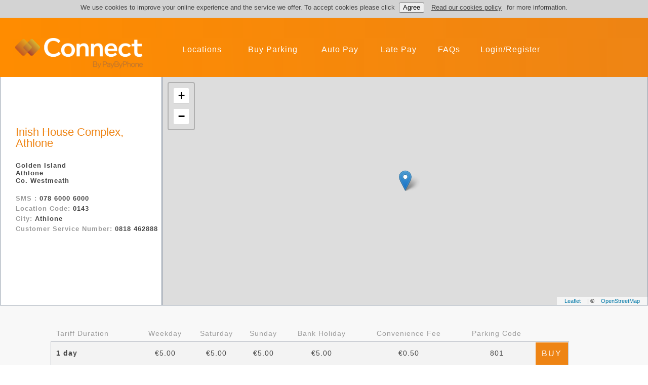

--- FILE ---
content_type: text/html; charset=UTF-8
request_url: https://connectcashlessparking.com/locationDetail/?id=1034
body_size: 40866
content:
<!doctype html>
<html lang="en" class="no-js brand-ccp page-header-promo">

<head>
    <script>
        dataLayer = [];
    </script>

    <!-- CCP Google Tag Manager -->
    <script>
        (function(w,d,s,l,i){w[l]=w[l]||[];w[l].push({'gtm.start':
                new Date().getTime(),event:'gtm.js'});var f=d.getElementsByTagName(s)[0],
            j=d.createElement(s),dl=l!='dataLayer'?'&l='+l:'';j.async=true;j.src=
            'https://www.googletagmanager.com/gtm.js?id='+i+dl;f.parentNode.insertBefore(j,f);
        })(window,document,'script','dataLayer','GTM-5F6ZQ32');
    </script>
    <!-- CCP End Google Tag Manager -->

    
    <meta charset="utf-8">
    <meta http-equiv="x-ua-compatible" content="ie=edge">
    <title>Connect Cashless Parking - Location Detail</title>
    <meta name="description" content="">

    <link rel="manifest" href="/assets/site.webmanifest">

    <!--TODO link rel="apple-touch-icon" href="icon.png"-->
    <!-- Place favicon.ico in the root directory -->

    <meta name="smartbanner:title" content="Connect by PayByPhone">
    <meta name="smartbanner:author" content="Connect">
    <meta name="smartbanner:price" content="GET">
    <meta name="smartbanner:price-suffix-apple" content=" - On the App Store">
    <meta name="smartbanner:price-suffix-google" content=" - In Google Play">
    <meta name="smartbanner:icon-apple" content="/_templates/CCP/images/175x175bb.jpg?2">
    <meta name="smartbanner:icon-google" content="/_templates/CCP/images/175x175bb.jpg?2">
    <meta name="format-detection" content="telephone=no">
    <meta name="smartbanner:button" content="View">
    <meta name="smartbanner:button-url-apple" content="https://itunes.apple.com/gb/app/connect-cashless-parking/id558534763?mt=8">
    <meta name="smartbanner:button-url-google" content="https://play.google.com/store/apps/details?id=com.connectcashless">
    <meta name="smartbanner:enabled-platforms" content="android,ios">
    <link media="all" href="/_templates/CCP/css/ui-lightness/jquery-ui.min.css" rel="stylesheet" type="text/css">

    <link type="text/css" rel="stylesheet"
          href="/_templates/CCP/css/smartbanner.css?9"
          media="all"/>
    <script type="text/javascript"
            src="/_templates/CCP/js/smartbanner.js?8"></script>

    <!-- Leaflet.js -->
    <link rel="stylesheet" href="/assets/css/vendor/leaflet/leaflet.css" />
    <script src="/assets/js/vendor/leaflet.js"></script>

    <link type="text/css" rel="stylesheet"
          href="/assets/css/vendor/normalize.css?10"
          media="all"/>
    <link type="text/css" rel="stylesheet"
          href="/assets/css/vendor/boilerplate.css?11"
          media="all"/>
    <link type="text/css" rel="stylesheet"
          href="/assets/css/global.css?15"
          media="all"/>
    <link type="text/css" rel="stylesheet"
          href="/_templates/CCP/css/css.css?17"
          media="all"/>
    <link type="text/css" rel="stylesheet"
          href="/_templates/CCP/css/header.css?6"
          media="all"/>
    <link type="text/css" rel="stylesheet"
          href="/_templates/CCP/css/ccp.css?8"
          media="all"/>
    <link rel="stylesheet" href="https://cdnjs.cloudflare.com/ajax/libs/font-awesome/4.7.0/css/font-awesome.min.css">
    <link type="text/css" rel="stylesheet"
          href="/_templates/CCP/css/checkboxradio.css?6"
          media="all"/>
    <link type="text/css" rel="stylesheet"
          href="/_templates/CCP/css/payment.css?7"
          media="all"/>
    <link type="text/css" rel="stylesheet"
          href="/assets/css/vendor/jquery-ui.min.css?2"
          media="all"/>

    <script type="text/javascript"
            src="/assets//js/autoComplete.js?6"></script>
    <script type="text/javascript"
            src="/assets//js/vendor/modernizr-3.5.0.min.js"></script>
    <script type="text/javascript"
            src="/assets//js/main.js"></script>
    <script type="text/javascript"
            src="/assets//js/plugins.js?1"></script>
    <script type="text/javascript"
            src="/assets//js/vendor/jquery-3.3.1.min.js?2"></script>
    <script type="text/javascript"
            src="/assets//js/vendor/jquery-ui.min.js?2"></script>
    <script type="text/javascript"
            src="/assets//js/buyParkingLocation.js?5"></script>
    <script type="text/javascript"
            src="/assets//js/phoneparking.js?2"></script>
    <script type="text/javascript"
            src="/assets//js/autoPay.js?3"></script>
    <script type="text/javascript"
            src="/assets//js/accordion.js?4"></script>

            <link rel="icon" type="image/ico"
              href="/_templates/CCP/media/favicon-ccp.ico?4"/>
        <link rel="shortcut icon" type="image/ico"
              href="/_templates/CCP/media/favicon-ccp.ico?4"/>

    
        <script type="text/javascript"
            src="/assets//js/vendor/jstz.min.js"></script>

    <script type="text/javascript">
        var $rootDir = '/';
        var $templateRootDir = "/_templates/CCP/";
    </script>

</head>

<script type="text/javascript">
    jQuery(function ($) {
        //TODO not sure what this is for exactly
        if (/chrom(e|ium)/.test(navigator.userAgent.toLowerCase())) {
            $('body').css('opacity', '1.0')
            $('body').css('overflow-x', 'hidden')
        }
    })
</script>

<script type="text/javascript">
    var csrf_key = 'csrf_test_name';
    var csrf_value = '279d19f6f8fe1bde3b97b3a9fcee413d';

    function setup_csrf(data) {
        data[csrf_key] = csrf_value;
    }
</script>

<script>
    $( document ).ready(function() {
        checkCookie();
    });

    function setCookie() {
        var bar = document.getElementById("announcement-bar");
        var d = new Date();
        var exdays = 30;
        d.setTime(d.getTime() + (exdays*24*60*60*1000));
        var expires = "expires=" + d.toGMTString();
        document.cookie = "cookies-allowed" + "=" + "user" + ";" + expires + ";path=/";
        bar.style.display = "none";

    }

    function getCookie(cname) {
        var name = cname + "=";
        var decodedCookie = decodeURIComponent(document.cookie);
        var ca = decodedCookie.split(';');
        for(var i = 0; i < ca.length; i++) {
            var c = ca[i];
            while (c.charAt(0) == ' ') {
                c = c.substring(1);
            }
            if (c.indexOf(name) == 0) {
                return c.substring(name.length, c.length);
            }
        }
        return "";
    }

    function checkCookie() {
        var user=getCookie("cookies-allowed");
        var bar = document.getElementById("announcement-bar");

        if (user == "") {

            bar.style.display = "block";
        } else {
            bar.style.display = "none";
        }

    }
</script>

<body>

<!-- CCP Google Tag Manager (noscript) -->
<noscript>
    <iframe src="https://www.googletagmanager.com/ns.html?id=GTM-5F6ZQ32"
                  height="0" width="0" style="display:none;visibility:hidden"></iframe>
</noscript>
<!-- CCP End Google Tag Manager (noscript) -->


<!--[if lte IE 9]>
<p class="browserupgrade">You are using an <strong>outdated</strong> browser. Please <a href="https://browsehappy.com/">upgrade
    your browser</a> to improve your experience and security.</p>
<![endif]-->

    <div id="PageContainer" style = "">

    <div class="cloud-header"            style="
background-image:linear-gradient(267deg, #ee8414, #FF8C00);">

            <div id = "announcement-bar" style="display: none;" >
            <div id ="cookieTag" style="">
                <div id="cookieHeader">
                    We use cookies to improve your online experience and the service we offer. To accept cookies please click&nbsp;
                    <button onclick="setCookie()">Agree</button>
                    <a href = /cookiePolicy>Read our cookies policy</a>for more information.
                </div>
            </div>
        </div>

        

                    <div class="backgroundNotloggedContainer">
                
                                    <div style="float:left;width:20%">
                        <a href="/">
                            <img id="companyLogo" alt="logo" src="/_templates/CCP/images/logo.png?2"/>
                        </a>
                    </div>
                 
                                    <div style="float:left;width:5%">&nbsp;</div>
                    <div id="header" style="float:left;width:65%" class="white">
                                                                     
                                                            <div style="display: inline-block;width:8rem;text-align:center;"><br/>
                                    <a class="header" href="/locations">
                                        <span class="spanCol">Locations</span>
                                    </a>
                                </div>
                                                                                                    
                                <div style="display: inline-block;width:9rem;text-align:center;" class="buyparkingMenu"><br/>
                                    <a class="header" href="/buyparking/standard">
                                        <span class="spanCol">Buy&nbsp;Parking</span>
                                    </a>
                                </div>
                                                                                         
                                    <div style="display: inline-block; width:7rem;text-align:center;"><br/>
                                        <a class="header" href="/account/autopay">
                                            <span class="spanCol">Auto&nbsp;Pay</span>
                                        </a>
                                    </div>
                                    <div style="display: inline-block; width:7rem;text-align:center;"><br/>
                                        <a class="header" href="/buyparking/latepay">
                                            <span class="spanCol">Late&nbsp;Pay</span>
                                        </a>
                                    </div>
                                                                                                                                                            <div style="display: inline-block; width:5rem;text-align:center;"><br/>
                                        <a class="header" href="/faqs">
                                            <span class="spanCol">FAQs</span>
                                        </a>
                                    </div>
                                                                                                                                                            <div style="display: inline-block;text-align: center;" class="loginMenu"><br/><a class="header"
                                                                                                      href="/login"><span
                                                class="spanCol" style="margin-top:-30px;margin-left: 0.5rem;">Login/Register</span></a>
                                </div>
                                 
                                                     
                    </div>
                </div>

                <br><br>
                <div class="bottomLayer">
                    
                    <div style="width:20%">
                                </div>
    
        </div>
</div>


<script type="text/javascript">
    var lat = 53.42160500000000;
    var long = -7.93134300000000;

    $(document).ready(function() {
        var mymap = L.map('leafletMap').setView([lat, long], 13);
        var OpenStreetMap_Mapnik = L.tileLayer('https://{s}.tile.openstreetmap.org/{z}/{x}/{y}.png', {
            maxZoom: 19,
            attribution: '&copy; <a href="http://www.openstreetmap.org/copyright">OpenStreetMap</a>'
        }).addTo(mymap);
        var marker = L.marker([lat, long]).addTo(mymap);
    });
</script>

<div>
    <table cellspacing="0" cellpadding="0" width="100%" >
        <tr>
                        <td width="25%" style="border-bottom:1px solid #909baa;border-left:1px solid #909baa;border-right:1px solid #909baa;height:40px;">
                                    <h2 class="pageTitle locationsTitle">Inish House Complex, Athlone</h2>

                <div class="locationDetails">
                    Golden Island<br />
                                        Athlone<br />

                    Co. Westmeath<br />
                    
                </div>
                <div class="locationDetailsInfo">
                                                            <div class="locationInfo"><label class="greyColour">SMS : </label><span id="col">078 6000 6000</span></div><br/>
                                        <div class="locationInfo"><label class="greyColour">Location Code: </label><span id="col">0143</span></div></br>

                    <div class="locationInfo"><label class="greyColour">City: </label><span id="col">Athlone</span></div></br>
                                            <div class="locationInfo"><label class="greyColour">Customer Service Number: </label><span id="col">0818 462888</span></div></br>
                    
                    
                </div>

            </td>

            <td width="75%" rowspan="2" style="border-bottom:1px solid #909baa;border-left:1px solid #909baa;border-right:1px solid #909baa;height:40px;">
                <div id="leafletMap"></div>
            </td>

        </tr>
    </table>

</div>


<div id="ContentContainer" style="
    background-color: #f8f8f8;color:#454545;">


    

    <div style="padding-top:20px;">
        <table class="vrmList" cellspacing="0" style="width:80%;margin-left:100px;background-color:#f3f3f3;margin-top:30px;">
            
						<tr>
							<td style="color:#9b9b9b; border-bottom: solid 1px #b4b9c2;text-align:left;background-color:#f8f8f8"><div style="margin-top: -10px;color:#9b9b9b;padding-left:10px;background-color:#f8f8f8;">Tariff Duration</div></td>
							<td style="color: #9b9b9b; border-bottom: solid 1px #b4b9c2;text-align:center;background-color:#f8f8f8"><div style="margin-top: -10px;color:#9b9b9b;background-color:#f8f8f8;">Weekday</div></td>
							<td style="color: #9b9b9b; border-bottom: solid 1px #b4b9c2;text-align:center;background-color:#f8f8f8"><div style="margin-top: -10px;color:#9b9b9b;background-color:#f8f8f8;">Saturday</div></td>
							<td style="color: #9b9b9b; border-bottom: solid 1px #b4b9c2;text-align:center;background-color:#f8f8f8"><div style="margin-top: -10px;color:#9b9b9b;background-color:#f8f8f8;">Sunday</div></td>
							<td style="color: #9b9b9b; border-bottom: solid 1px #b4b9c2;text-align:center;background-color:#f8f8f8"><div style="margin-top: -10px;color:#9b9b9b;background-color:#f8f8f8;">Bank Holiday</div></td>
							<td style="color: #9b9b9b; border-bottom: solid 1px #b4b9c2;text-align:center;background-color:#f8f8f8"><div style="margin-top: -10px;color:#9b9b9b;background-color:#f8f8f8;">Convenience Fee</div></td>
							<td style="color: #9b9b9b; border-bottom: solid 1px #b4b9c2;text-align:center;background-color:#f8f8f8"><div style="margin-top: -10px;color:#9b9b9b;background-color:#f8f8f8;">Parking Code</div></td>
							<td style="color: #9b9b9b; border-bottom: solid 1px #b4b9c2;text-align:center;background-color:#f8f8f8">&nbsp;</td>
						</tr>
						<form action="/buyparking" style="float: right" method="post" accept-charset="utf-8">
<input type="hidden" name="csrf_test_name" value="279d19f6f8fe1bde3b97b3a9fcee413d" />                                                                             

					<tr>
						<td id="col" style="border-left:solid 1px #b4b9c2;k;border-bottom:solid 1px #b4b9c2;text-align:left;padding-left:10px;"><strong>1 day<strong></td>
						<td style="border-bottom:solid 1px #b4b9c2;text-align:center;color:#454545;">&euro;5.00</td>
						<td style="border-bottom:solid 1px #b4b9c2;text-align:center;color:#454545;">&euro;5.00</td>
						<td style="border-bottom:solid 1px #b4b9c2;text-align:center;color:#454545;">&euro;5.00</td>
						<td style="border-bottom:solid 1px #b4b9c2;text-align:center;color:#454545;">&euro;5.00</td>
						<td style="border-bottom:solid 1px #b4b9c2;text-align:center;color:#454545;">&euro;0.50</td>
						<td id="col" style="border-bottom:solid 1px #b4b9c2;text-align:center;">
							801
							
						</td>
						
      <td id="col" style="border-bottom:solid 1px #b4b9c2;border-right:solid 1px #b4b9c2;"><input

                                type="hidden" name="productSelected" value="1" /> <input
								type="hidden" name="locationId" id="locationId" value="1034" /> <input
								type="hidden" name="productId" id="productId" value="10538" /> <input class="button"
								type="submit" value="BUY" style="width:100%;padding-bottom:20px;padding:0px;margin-bottom:0px;font-size:16px"/></form></td>
					</tr>
					<form action="/buyparking" style="float: right" method="post" accept-charset="utf-8">
<input type="hidden" name="csrf_test_name" value="279d19f6f8fe1bde3b97b3a9fcee413d" />                                                                                                                    

					<tr>
						<td id="col" style="border-left:solid 1px #b4b9c2;k;border-bottom:solid 1px #b4b9c2;text-align:left;padding-left:10px;"><strong>1 week<strong></td>
						<td style="border-bottom:solid 1px #b4b9c2;text-align:center;color:#454545;">-</td>
						<td style="border-bottom:solid 1px #b4b9c2;text-align:center;color:#454545;">-</td>
						<td style="border-bottom:solid 1px #b4b9c2;text-align:center;color:#454545;">-</td>
						<td style="border-bottom:solid 1px #b4b9c2;text-align:center;color:#454545;">-</td>
						<td style="border-bottom:solid 1px #b4b9c2;text-align:center;color:#454545;">&euro;0.00</td>
						<td id="col" style="border-bottom:solid 1px #b4b9c2;text-align:center;">
							901
							
						</td>
						
      <td id="col" style="border-bottom:solid 1px #b4b9c2;border-right:solid 1px #b4b9c2;"><input

                                type="hidden" name="productSelected" value="1" /> <input
								type="hidden" name="locationId" id="locationId" value="1034" /> <input
								type="hidden" name="productId" id="productId" value="11890" /> <input class="button"
								type="submit" value="BUY" style="width:100%;padding-bottom:20px;padding:0px;margin-bottom:0px;font-size:16px"/></form></td>
					</tr>
					<form action="/buyparking" style="float: right" method="post" accept-charset="utf-8">
                                                                      <input type="hidden" name="csrf_test_name" value="279d19f6f8fe1bde3b97b3a9fcee413d" />

					<tr>
						<td id="col" style="border-left:solid 1px #b4b9c2;k;border-bottom:solid 1px #b4b9c2;text-align:left;padding-left:10px;"><strong>1 hour<strong></td>
						<td style="border-bottom:solid 1px #b4b9c2;text-align:center;color:#454545;">&euro;1.50</td>
						<td style="border-bottom:solid 1px #b4b9c2;text-align:center;color:#454545;">&euro;1.50</td>
						<td style="border-bottom:solid 1px #b4b9c2;text-align:center;color:#454545;">&euro;1.50</td>
						<td style="border-bottom:solid 1px #b4b9c2;text-align:center;color:#454545;">&euro;1.50</td>
						<td style="border-bottom:solid 1px #b4b9c2;text-align:center;color:#454545;">&euro;0.40</td>
						<td id="col" style="border-bottom:solid 1px #b4b9c2;text-align:center;">
							60
							
						</td>
						
      <td id="col" style="border-bottom:solid 1px #b4b9c2;border-right:solid 1px #b4b9c2;"><input

                                type="hidden" name="productSelected" value="1" /> <input
								type="hidden" name="locationId" id="locationId" value="1034" /> <input
								type="hidden" name="productId" id="productId" value="10535" /> <input class="button"
								type="submit" value="BUY" style="width:100%;padding-bottom:20px;padding:0px;margin-bottom:0px;font-size:16px"/></form></td>
					</tr>
					<form action="/buyparking" style="float: right" method="post" accept-charset="utf-8">
                                               <input type="hidden" name="csrf_test_name" value="279d19f6f8fe1bde3b97b3a9fcee413d" />

					<tr>
						<td id="col" style="border-left:solid 1px #b4b9c2;k;border-bottom:solid 1px #b4b9c2;text-align:left;padding-left:10px;"><strong>2 hours<strong></td>
						<td style="border-bottom:solid 1px #b4b9c2;text-align:center;color:#454545;">&euro;3.00</td>
						<td style="border-bottom:solid 1px #b4b9c2;text-align:center;color:#454545;">&euro;3.00</td>
						<td style="border-bottom:solid 1px #b4b9c2;text-align:center;color:#454545;">&euro;3.00</td>
						<td style="border-bottom:solid 1px #b4b9c2;text-align:center;color:#454545;">&euro;3.00</td>
						<td style="border-bottom:solid 1px #b4b9c2;text-align:center;color:#454545;">&euro;0.40</td>
						<td id="col" style="border-bottom:solid 1px #b4b9c2;text-align:center;">
							120
							
						</td>
						
      <td id="col" style="border-bottom:solid 1px #b4b9c2;border-right:solid 1px #b4b9c2;"><input

                                type="hidden" name="productSelected" value="1" /> <input
								type="hidden" name="locationId" id="locationId" value="1034" /> <input
								type="hidden" name="productId" id="productId" value="10536" /> <input class="button"
								type="submit" value="BUY" style="width:100%;padding-bottom:20px;padding:0px;margin-bottom:0px;font-size:16px"/></form></td>
					</tr>
					<form action="/buyparking" style="float: right" method="post" accept-charset="utf-8">
<input type="hidden" name="csrf_test_name" value="279d19f6f8fe1bde3b97b3a9fcee413d" />                                           

					<tr>
						<td id="col" style="border-left:solid 1px #b4b9c2;k;border-bottom:solid 1px #b4b9c2;text-align:left;padding-left:10px;"><strong>3 hours<strong></td>
						<td style="border-bottom:solid 1px #b4b9c2;text-align:center;color:#454545;">&euro;4.50</td>
						<td style="border-bottom:solid 1px #b4b9c2;text-align:center;color:#454545;">&euro;4.50</td>
						<td style="border-bottom:solid 1px #b4b9c2;text-align:center;color:#454545;">&euro;4.50</td>
						<td style="border-bottom:solid 1px #b4b9c2;text-align:center;color:#454545;">&euro;4.50</td>
						<td style="border-bottom:solid 1px #b4b9c2;text-align:center;color:#454545;">&euro;0.40</td>
						<td id="col" style="border-bottom:solid 1px #b4b9c2;text-align:center;">
							180
							
						</td>
						
      <td id="col" style="border-bottom:solid 1px #b4b9c2;border-right:solid 1px #b4b9c2;"><input

                                type="hidden" name="productSelected" value="1" /> <input
								type="hidden" name="locationId" id="locationId" value="1034" /> <input
								type="hidden" name="productId" id="productId" value="10537" /> <input class="button"
								type="submit" value="BUY" style="width:100%;padding-bottom:20px;padding:0px;margin-bottom:0px;font-size:16px"/></form></td>
					</tr>
					        </table>

                                <br/>
        <div style="float:left;width:80%;padding-left:60px;">

            <h4 class="pageSubTitle">Parking Fees</h4>


                            <table class="parkingFees" cellspacing="0" width="100%" style="padding-bottom: 20px;margin-left:40px;">
                    <tbody>
                    <tr>
                        <td id="col" style="font-size: 14px;"><label id="col">Your parking fee is made up of the tariff and the convenience fee
                                (where applicable), as stated on this website.</label></td>
                    </tr>
                    <tr>
                        <td id="col" style="font-size: 14px;"><label id="col">A 4-digit discount code beginning with a 9 may be advertised at your
                                location, in which case a discounted parking fee will apply.</label></td>
                    </tr>
                    </tbody>
                </table>
                    </div>

    </div>
    <div style="float:left;width:100%">
        <h4 class="pageSubTitle enforcementTitle" style="">Enforcement Times</h4>
        <div id="parkingFees" style="float:left;width:100%"><p id="col" class="enforcementText">Please refer to the details on local signage for charging /
                enforcement times.</p></div>
    </div>

    <div style="clear:left"></div>

</div>
<div id="page_footer" style="

background-image:linear-gradient(267deg, #68717a, #68717a);">

            <div class="white" style="float:left;width:40%">
            
        <p id="contact">CONTACT</p>

        <form action="/contact" method="post" accept-charset="utf-8">
<input type="hidden" name="csrf_test_name" value="279d19f6f8fe1bde3b97b3a9fcee413d" />                                                                      

        <!--  <form method="post" action="/contact">-->
        <div class="selectLocations" ?>
                            <select id="carparkId" name="carpark_id" >
            
                <option value="0" selected="selected">Locations</option>
                <option value="6202"> Citadel Car Park - Falmouth (687466)</option><option value="5337"> Dale Street Car Park,Todmorden (17760)</option><option value="6220">17-18 Baxter Gate Loughborough (687508)</option><option value="5726">19 Delamare Road - Cheshunt (687366)</option><option value="4499">2 Brewer Street - Maidstone (685945)</option><option value="3399">55 Spruce Avenue/ Maple Avenue (2364)</option><option value="783">A&E Car Park/Cygent Wing Car Park (2229)</option><option value="4883">Abbey Car Park, Drogheda (2874)</option><option value="5572">Abbey Lawn Trust - Tewkesbury (3133)</option><option value="2272">Abbey Rd Car Park,Navan (4550)</option><option value="2273">Abbey Road,Navan (4551)</option><option value="6223">Abbey Sands Hotel (3201)</option><option value="1675">Abbey Street Car Park, Naas (0386)</option><option value="1684">Abbey Street, Naas (0394)</option><option value="2291">Academy Square,Navan (4569)</option><option value="1965">Academy Street Kildare P&D (1101)</option><option value="2285">Academy Street,Navan (4563)</option><option value="4857">Adam's Location (2860)</option><option value="5245">Adrian Road (664430)</option><option value="5761">Aero House (3190)</option><option value="3504">Akroyd Place Car Park, Halifax (2478)</option><option value="3414">Akroyd Place, Halifax (1987)</option><option value="2163">Albert Street, Hebden Bridge (1755)</option><option value="5028">Albion Court Pay Car Park (5435)</option><option value="180">Aldermaston (2100)</option><option value="4800">Alexandra Palace (685981)</option><option value="5719">Alexandra Palace - The Paddocks (659813)</option><option value="5246">Alexandra Road (664432)</option><option value="3415">Alexandra Street, Halifax (1988)</option><option value="3416">Alfred Street East Halifax (1989)</option><option value="3851">All Saints - Colchester (685632)</option><option value="4711">Almondvale Retail Park (2823)</option><option value="5139">Altens Hotel - Aberdeen (686746)</option><option value="2974">Anderby Creek (1680)</option><option value="3684">Anderton Nature Park (350026)</option><option value="5276">Angel North (664454)</option><option value="5277">Angel South (664455)</option><option value="2493">Angmering (1221)</option><option value="4891">Anne Street, Dundalk (2893)</option><option value="1980">Aparto Montrose (1367)</option><option value="3359">Aquatics Centre (2387)</option><option value="4540">Arcadia Retail Park (2776)</option><option value="4520">Arena Car Park - TUS Athlone (2775)</option><option value="5782">Argyle Street (2641007)</option><option value="1449">Arklow Train Station (0905)</option><option value="2412">Arlesey (3012)</option><option value="3317">Arndale (805432)</option><option value="5810">Arrochar Hotel  (3196)</option><option value="1643">Arthur Guinness Car Park, Leixlip (0354)</option><option value="2495">Arundel (1222)</option><option value="5235">Arwela Road (664419)</option><option value="2984">Ashford International Car Park A (1663)</option><option value="2985">Ashford International Car Park B (1672)</option><option value="2986">Ashford International Car Park F (Off Elwick Road) (1673)</option><option value="4057">Ashford International Hotel (2679)</option><option value="4551">Ashford Retail Park (2780)</option><option value="6219">Ashgrove Court (1119)</option><option value="2497">Ashtead (1200)</option><option value="2406">Ashurst (1469)</option><option value="2415">Ashwell & Morden (3031)</option><option value="2231">Athboy Road,Kells (4509)</option><option value="2258">Athboy Road,Trim (4537)</option><option value="1451">Athenry Train Station (0907)</option><option value="1428">Athlone Train Station (0872)</option><option value="1445">Athy Train Station (0901)</option><option value="1793">Atkinsons (3912)</option><option value="1963">Atlantic Home Care P and D (0898)</option><option value="998">ATU Galway (0185)</option><option value="1036">ATU Galway Electric (0146)</option><option value="5369">Audley Street (2641542)</option><option value="1607">Augustus Bridge Car Park, Athy (0318)</option><option value="5729">Authorised Vehicle Area (AVA) (3182)</option><option value="5725">Avebury Car Park - Milton Keynes (687369)</option><option value="5791">Avenham Street - Preston (687377)</option><option value="4892">Avenue Road, Dundalk (2894)</option><option value="5119">Aylesbury Parkway Station  (3093)</option><option value="5118">Aylesbury Station  (3092)</option><option value="3825">Aytoun Street - Manchester (682643)</option><option value="4927">Bachelors Lane, Drogheda (2937)</option><option value="4893">Bachelors Walk, Dundalk (2896)</option><option value="1653">Back Lane, Maynooth (0364)</option><option value="5434">Back Leeds Street (2641500)</option><option value="3417">Back Lord Street Halifax (2365)</option><option value="1590">Back of Town Hall, Athy (0301)</option><option value="1591">Back Square, Athy (0302)</option><option value="5083">Badgemore Lane (551045)</option><option value="1476">Bagenalstown Train Station (1546)</option><option value="1540">Bakers Road (5122)</option><option value="1410">Balbriggan Train Station (0507)</option><option value="2499">Balcombe (1276)</option><option value="2416">Baldock (3023)</option><option value="1450">Ballinasloe Train Station (0906)</option><option value="4023">Ballybrophy Train Station (2672)</option><option value="1661">Ballymore Road, Naas (0372)</option><option value="5370">Baltimore Street (2641543)</option><option value="5099">Banbury East Station (3073)</option><option value="5100">Banbury West Station (3074)</option><option value="5753">Banburys - Tiverton (687386)</option><option value="1630">Bangup Lane, Kildare Town (0341)</option><option value="2122">Bank Street Car Park, Brighouse (1714)</option><option value="134">Banstead Horseshoe (2017)</option><option value="4864">Barley Mow - Hayling Island (686641)</option><option value="2987">Barming (1675)</option><option value="3033">Barnehurst Car Park A (1676)</option><option value="3034">Barnehurst Car Park B (1683)</option><option value="1800">Barnetby Railway Station (2280)</option><option value="2500">Barnham (1223)</option><option value="5662">Barnsley Road - South Elmsall (687076)</option><option value="181">Barnstaple (2101)</option><option value="4928">Barrack Street, Drogheda (2938)</option><option value="1602">Barrow Quay, Athy (0313)</option><option value="1606">Barrow View Car Park, Athy (0317)</option><option value="1685">Basin Street, Naas (0395)</option><option value="3035">Bat & Ball (1684)</option><option value="4623">Bath Road - Hounslow  (686481)</option><option value="182">Bath Spa (2102)</option><option value="3036">Battle (1685)</option><option value="5515">Battle Abbey - English Heritage (686933)</option><option value="3735">Bawtry Market Hill Car Park (5114)</option><option value="2417">Bayford  (3034)</option><option value="4592">Bayford (Blue Badge) (9791)</option><option value="5371">Bayhorse Lane (2641544)</option><option value="5759">Beach Road Car Park (3189)</option><option value="5243">Beach Station (664427)</option><option value="5101">Beaconsfield Station (3075)</option><option value="3037">Bearsted (1686)</option><option value="5033">Beaumont Street (551024)</option><option value="3038">Beckenham Junction Car Park A (1687)</option><option value="3039">Beckenham Junction Car Park B (1688)</option><option value="2222">Bective St,Kells (4500)</option><option value="2223">Bective Street South,Kells (4501)</option><option value="2420">Bedford (Premium) Station (3038)</option><option value="5655">Bedford Borough NHS staff (3153)</option><option value="897">Bedford Hospital - Cauldwell Car Park (4697)</option><option value="5656">Bedford Hospital North Wing BHFT staff (3154)</option><option value="2282">Bedford Place,Navan (4560)</option><option value="2418">Bedford Station (3000)</option><option value="5372">Bedford Street South (2641545)</option><option value="2328">Beechwood Parish Centre (1443)</option><option value="5189">Beeley Street Car Park (3340)</option><option value="3040">Bekesbourne (1689)</option><option value="4483">Bell Corner - Upminster (685928)</option><option value="4981">Bell House - Sittingbourne (682537)</option><option value="1080">Bellingham Leisure Centre (2030)</option><option value="3525">Belmont 24 Hour Pay Car Park (3374)</option><option value="5281">Belvedere Road (664433)</option><option value="5051">Benson Place (551025)</option><option value="5435">Berry Street (2641501)</option><option value="2502">Berwick (1277)</option><option value="3418">Berwick Street Halifax (2366)</option><option value="2121">Bethel Street Car Park, Brighouse (1713)</option><option value="2155">Bethel Street, Brighouse (1747)</option><option value="3041">Bexley (1690)</option><option value="3042">Bexleyheath Car Park A (1691)</option><option value="3043">Bexleyheath Car Park B (1692)</option><option value="5267">Bhageecha (3105)</option><option value="5102">Bicester North Station (3076)</option><option value="5103">Bicester Village Station (3077)</option><option value="3044">Bickley (1693)</option><option value="2421">Biggleswade (3032)</option><option value="2503">Billingshurst (1224)</option><option value="4720">Bircherley Street (2825)</option><option value="3045">Birchington (1695)</option><option value="1295">Birchley Street (7400)</option><option value="1973">Birchley Street Car Park (7427)</option><option value="4732">Bird Street (806479)</option><option value="932">Birmingham Dental Hospital (4010)</option><option value="578">Birmingham New Street (2077)</option><option value="4066">Birmingham New Street (EV Charging Only) (2686)</option><option value="3677">Bishop Street (350019)</option><option value="4124">Bishop Street 1 (806469)</option><option value="4799">Bishop Street 2 (806480)</option><option value="5153">Bishops Road Car Park (5621002)</option><option value="5426">Bixteth Street (2641318)</option><option value="5373">Blackburne Place (2641546)</option><option value="5769">Blackfriars Road - Manchester (687420)</option><option value="5035">Blackhall Road (551026)</option><option value="4850">Blackheath Station - London (685507)</option><option value="5687">Blackpool - Alfred Street EV Charging Only (3168)</option><option value="5691">Blackpool - Central MSCP EV Charging Only (3172)</option><option value="5693">Blackpool - Central Surface EV Charging Only (3174)</option><option value="5692">Blackpool - Crematorium EV Charging Only (3173)</option><option value="5690">Blackpool - Sports Centre EV Charging Only (3171)</option><option value="5689">Blackpool - Talbot Road MSCP EV Charging Only (3170)</option><option value="5688">Blackpool - West Street EV Charging Only (3169)</option><option value="3420">Blackwall (10hrs) Halifax (2368)</option><option value="3419">Blackwall (4hrs) Halifax (2367)</option><option value="5128">Bletchley Masonic Hall (3098)</option><option value="4113">Bloom Street (805417)</option><option value="5274">Blyburgate (664450)</option><option value="183">Bodmin Parkway (2103)</option><option value="2505">Bognor Regis (1225)</option><option value="5374">Bold Place (2641547)</option><option value="1349">Bolton Road (3742)</option><option value="3860">Bolton Road - Bradford (680685)</option><option value="5436">Bolton Street (2641503)</option><option value="4998">Bolton Street Car Park, Drogheda (2926)</option><option value="4929">Bolton Street, Drogheda (2939)</option><option value="1424">Booterstown DART Station (0859)</option><option value="2294">Boreen Keel Car Park,Navan (4572)</option><option value="3046">Borough Green (1696)</option><option value="5257">Boston Road (14555)</option><option value="5706">Bottesford Road - Ashby (687055)</option><option value="184">Bourne End (2104)</option><option value="3421">Bowling Dyke, Halifax (2369)</option><option value="2109">Boxhall Road  Car Park, Elland (1701)</option><option value="4930">Boyle O'Rielly Tce, Drogheda (2940)</option><option value="1474">Boyle Train Station (3277)</option><option value="5236">Brackenbury Fort (664420)</option><option value="2154">Bradford Road, Brighouse (1746)</option><option value="5566">Bradley Inn - Second Car Park (686928)</option><option value="5048">Bradmore Road (551027)</option><option value="1028">Bradys Pub Terenure (0130)</option><option value="2130">Bramsche Square Car Park, Todmorden (1722)</option><option value="1502">Brand Street 24Hr Car Park (2888)</option><option value="1421">Bray DART Station (0857)</option><option value="1004">Breast Screening Car Park (2232)</option><option value="1025">Brehon House, Blanchardstown Village (0127)</option><option value="1491">Brewery Street 24Hr Car Park (2898)</option><option value="2269">Brews Hill,  Navan, Co.Meath (4547)</option><option value="5483">Briar Way - Skegness (686890)</option><option value="5485">Briar Way - Skegness (686891)</option><option value="1625">Bride Street, Kildare Town (0336)</option><option value="1324">Bridge Street (3701)</option><option value="4114">Bridge Street (805418)</option><option value="5278">Bridge Street (664456)</option><option value="5065">Bridge Street & Thames Street (551046)</option><option value="4895">Bridge Street, Dundalk (2903)</option><option value="2284">Bridge Street,Navan (4562)</option><option value="2099">Bridgegate 24 Hour Pay Car Park (5366)</option><option value="3689">Bridgewater Hall (805427)</option><option value="185">Bridgwater (2105)</option><option value="5375">Bridport Street (2641548)</option><option value="2115">Brig Royd Car Park, West Vale (1707)</option><option value="2152">Briggate, Brighouse (1744)</option><option value="2508">Brighton Main (1228)</option><option value="186">Bristol Parkway (2106)</option><option value="2175">Bristol Road South 24 Hr Pay Car Park (5161)</option><option value="714">Bristol Temple Meads Inside (2107)</option><option value="715">Bristol Temple Meads Outside (2108)</option><option value="5658">Britannia Place Staff (3156)</option><option value="1373">Britannia Road Staff & Visitor Car Park (4698)</option><option value="1730">Britannia Street Car Park (5291)</option><option value="4444">British Heart Foundation - Huntingdon (681193)</option><option value="4630">Broad Street Plaza (New) (2801)</option><option value="4092">Broadgate Tower (2695)</option><option value="3047">Broadstairs (1697)</option><option value="1778">Broadview Car Park (3327)</option><option value="5164">Broadway 120 (5621013)</option><option value="5162">Broadway 30 (5621011)</option><option value="5163">Broadway 60 (5621012)</option><option value="4557">Brockhill Country Park  (682606)</option><option value="3048">Bromley North (1698)</option><option value="1525">Bromsgrove Station (1017)</option><option value="3675">Brook Street (350003)</option><option value="5165">Brook Street (5621014)</option><option value="2110">Brook Street  Car Park, Elland (1702)</option><option value="5154">Brook Street Car Park (5621003)</option><option value="5519">Brookfield House (3118)</option><option value="2423">Brookmans Park (3035)</option><option value="6209">Brookshaw Retail Park - Sheffield (687482)</option><option value="2950">Broomhill Rooftop 24 Hour Pay Car Park (5143)</option><option value="313">Brough (2251)</option><option value="3938">Browncross Street - Manchester (683087)</option><option value="5715">Browns - Exeter (683820)</option><option value="4203">Browns Brasserie & Bar - Ruislip (801131)</option><option value="6211">Brunel House - Portsmouth (687470)</option><option value="5430">Brunswick Street (2641330)</option><option value="5431">Brunswick Street - Waterfront (2641333)</option><option value="1520">Bryan House Car Park (5298)</option><option value="5588">Brydone Way off Grantham Road  (15004)</option><option value="1642">Buckleys Lane, Leixlip (0353)</option><option value="1657">Buckleys Lane, Maynooth (0368)</option><option value="3423">Bull Close Lane (10hrs), Halifax (2371)</option><option value="3422">Bull Close Lane (4hrs) Halifax (2370)</option><option value="3861">Bull Green - Halifax (680808)</option><option value="3490">Bull Green Car Park Halifax (2464)</option><option value="2509">Burgess Hill (1226)</option><option value="5476">Burgess Street (2641325)</option><option value="2351">Burnaby Mews (1833)</option><option value="5340">Burnley Road Car Park, Mytholmroyd (17763)</option><option value="4676">Burnley, 9 Parker Lane (2813)</option><option value="4172">Burnside Mill – Cupar (687467)</option><option value="2510">Buxted (1227)</option><option value="4593">Buxted (Blue Badge) (9792)</option><option value="3695">Buzz Bingo Barkingside (2552)</option><option value="3696">Buzz Bingo Barnsley  (2553)</option><option value="3698">Buzz Bingo Birmingham Great Park  (2554)</option><option value="3699">Buzz Bingo Blackburn (2555)</option><option value="3702">Buzz Bingo Brighton (2557)</option><option value="3703">Buzz Bingo Bristol Fishponds (2558)</option><option value="3704">Buzz Bingo Burnley (2559)</option><option value="3705">Buzz Bingo Clacton (2560)</option><option value="3706">Buzz Bingo Coatbridge  (2561)</option><option value="3707">Buzz Bingo Coventry Savoy  (2562)</option><option value="3708">Buzz Bingo Coventry Walsgrave (2563)</option><option value="3650">Buzz Bingo Derby City  (1991)</option><option value="3709">Buzz Bingo Dumfries (2564)</option><option value="3718">Buzz Bingo Falkirk  (2566)</option><option value="3720">Buzz Bingo Fenton  (2568)</option><option value="3721">Buzz Bingo Kingsbury Road (2569)</option><option value="3722">Buzz Bingo Leeds (2570)</option><option value="3723">Buzz Bingo Lordshill (2571)</option><option value="4091">Buzz Bingo Middlesborough (2543)</option><option value="3724">Buzz Bingo Morecombe  (2572)</option><option value="3725">Buzz Bingo Nottingham Top Valley  (2573)</option><option value="3763">Buzz Bingo Peterborough (2600)</option><option value="3726">Buzz Bingo Scunthorpe (2574)</option><option value="3730">Buzz Bingo Slough (2578)</option><option value="3727">Buzz Bingo South Shields (2575)</option><option value="3731">Buzz Bingo Wigan Town (Rear Carpark) WN1 (2579)</option><option value="4733">Byron Street (806481)</option><option value="3939">Cable Street - Manchester (680035)</option><option value="2611">Calder Park 24hr Pay Car Park (5325)</option><option value="5376">Caledonia Street (2641549)</option><option value="5808">Caledonian Hotel Rear CP (3195)</option><option value="1005">Calnwood Road Car Park (2233)</option><option value="1330">Calthorpe Street East (3726)</option><option value="1328">Calthorpe Street West Long Stay (3715)</option><option value="1327">Calthorpe Street West Short Stay (3704)</option><option value="5377">Camden Street (2641550)</option><option value="5422">Canada Boulevard (2641603)</option><option value="1611">Canalside, Athy (0322)</option><option value="2275">Cannon Row,Navan (4553)</option><option value="2229">Cannon Street,Kells (4507)</option><option value="1298">Cansfield Street (7403)</option><option value="3049">Canterbury East (1699)</option><option value="3050">Canterbury West Car Park A (1700)</option><option value="3051">Canterbury West Car Park B (1759)</option><option value="5577">Capital Quay - Salford Quays (682505)</option><option value="4193">Captains Hill  Car Park  (2715)</option><option value="4191">Captains Hill On Street, Leixlip (2548)</option><option value="3306">Carbis Bay Station (2294)</option><option value="4446">Cardinal Retail Park - Ipswich (683717)</option><option value="5548">Carew House (3124)</option><option value="1444">Carlow Train Station (0900)</option><option value="3424">Carlton Place Halifax (2372)</option><option value="3862">Carlton Street - Castleford (681582)</option><option value="3425">Carlton Street Halifax (2373)</option><option value="2165">Carlton Street, Hebden Bridge (1757)</option><option value="3426">Carlton Terrace, Halifax (2374)</option><option value="2338">Carragaline Road Parking Bays (1879)</option><option value="2511">Carshalton (1278)</option><option value="4702">Cartergate 24Hr Pay Car Park (5427)</option><option value="190">Castle Cary (2110)</option><option value="4073">Castle Cary East Car Park (2690)</option><option value="6238">Castle Gate - Newark-on-Trent (687510)</option><option value="1813">Castle Hill 24 Hr Pay Car Park (5347)</option><option value="5320">Castle Marina (3111)</option><option value="2253">Castle St Car Park and Boyne Cottages,Trim (4532)</option><option value="5437">Castle Street (2641504)</option><option value="2237">Castle Street,Kells (4515)</option><option value="2252">Castle Street,Trim (4531)</option><option value="1458">Castlebar Train Station (0916)</option><option value="4896">Castletown Road, Dundalk (2904)</option><option value="2512">Caterham Station (1603)</option><option value="1600">Catherine McCauley Car Park, Athy (0311)</option><option value="1354">Cattle Market (3736)</option><option value="5166">Cattle Market (5621015)</option><option value="3427">Causeway, Halifax (2375)</option><option value="4776">CBS Arena (2830)</option><option value="4794">Central Co-op Belper (685995)</option><option value="4825">Central Co-op Ripley (686517)</option><option value="297">Central Middlesex Hospital - Public - Basement Car Park (2226)</option><option value="298">Central Middlesex Hospital - Public- Surface Car Park (2227)</option><option value="1310">Central St Car Park (7415)</option><option value="1301">Central Street (7406)</option><option value="3428">Central Street, Halifax (2376)</option><option value="5698">Central Street, Hebden Bridge (17766)</option><option value="1772">Centrepoint Car Park Galway (4166)</option><option value="1325">Chamberlaine Court (3702)</option><option value="1726">Chancery Lane Car Park (5350)</option><option value="1353">Chapel Brook (3745)</option><option value="5209">Chapel Lane (664392)</option><option value="1694">Chapel Lane, Newbridge (0402)</option><option value="2975">Chapel Six Marshes (1681)</option><option value="4734">Chapel Street (806482)</option><option value="4898">Chapel Street, Dundalk (2906)</option><option value="3429">Chapeltown, Halifax (2377)</option><option value="3052">Charing (Kent) (1760)</option><option value="191">Charlbury (2111)</option><option value="1456">Charleville Train Station (0914)</option><option value="1703">Charlotte Street, Newbridge (0411)</option><option value="3984">Charter Street - Manchester (685770)</option><option value="6204">Charterfield Drive - Kingswinford (687497)</option><option value="3053">Chatham Car Park A (1761)</option><option value="3054">Chatham Car Park B (1762)</option><option value="5378">Chatham Street (2641551)</option><option value="4147">Chaucer Street 24Hr Pay Car Park  (5418)</option><option value="2514">Cheam (1201)</option><option value="5438">Cheapside (2641505)</option><option value="2166">Cheetham Street, Hebden Bridge (1758)</option><option value="4517">Chelmsford - Meadows Retail Park Surface Car Park (681196)</option><option value="192">Cheltenham Spa (2112)</option><option value="4696">Cheltenham- High Street (680885)</option><option value="4115">Chepstow Street (805419)</option><option value="4097">Cherwell Drive (2696)</option><option value="4735">Cheylesmore (806483)</option><option value="2516">Chichester (1261)</option><option value="4122">China Town (805426)</option><option value="4816">China Town - Multi Storey - Birmingham (686606)</option><option value="193">Chippenham Car Park 1 (2113)</option><option value="194">Chippenham Car Park 3 (2114)</option><option value="2407">Chipstead (1470)</option><option value="4819">Chislehurst (EV Charging Only) (2843)</option><option value="728">Chislehurst (Network Rail Car Park) (2074)</option><option value="3056">Chislehurst Station Car Park (Southeastern) (1765)</option><option value="2944">Choice Housing  - Central Avenue (8329)</option><option value="195">Cholsey (2115)</option><option value="4931">Chord Road, Drogheda (2941)</option><option value="3676">Christleton Road (350018)</option><option value="2517">Christs Hospital (1279)</option><option value="5129">Church Gate - Leicester (683438)</option><option value="2279">Church Hill,Navan (4557)</option><option value="5584">Church Lane (Sleaford Methodist Church) (15000)</option><option value="2116">Church Lane Car Park, Brighouse (1708)</option><option value="4932">Church Lane, Drogheda (2942)</option><option value="3854">Church of St. Laurence O' Toole, Kilmacud (2644)</option><option value="3849">Church of St. Therese, Mount Merrion (2643)</option><option value="3856">Church of the Miraculous Medal, Clonskeagh (2645)</option><option value="5685">Church of the Sacred Heart (3167)</option><option value="1599">Church Road Car Park, Athy (0310)</option><option value="1598">Church Road, Athy (0309)</option><option value="2226">Church Steet / Cannon Street,Kells (4504)</option><option value="5575">Church Street - Maidstone  (687051)</option><option value="4933">Church Street, Drogheda (2943)</option><option value="5009">Church Street, Dundalk (3060)</option><option value="5169">Church Walk (5621018)</option><option value="5319">Churchill Retail Park (3110)</option><option value="2297">Circle Birmingham Hospital – Edgbaston  (1198)</option><option value="1581">Circle K Dublin Port (0001)</option><option value="4014">City Quay - Dundee (683338)</option><option value="3673">City Road (350001)</option><option value="5167">City Road 30 (5621016)</option><option value="5168">City Road 60 (5621017)</option><option value="1256">City Square Blackpool (0194)</option><option value="4547">Civic Centre, Ellesmere Port (350030)</option><option value="4797">Civic Quarter (2832)</option><option value="1051">Claddagh Church, Galway (0175)</option><option value="5008">Clanbrassil Street Car Park, Dundalk (2928)</option><option value="4900">Clanbrassil Street, Dundalk (2909)</option><option value="1622">Clane Road Car Park, Celbridge (0333)</option><option value="1944">Clane Village Centre (1084)</option><option value="1567">Clapham Junction - Grant Road (3054)</option><option value="5285">Clapham Road (664435)</option><option value="1429">Clara Train Station (0873)</option><option value="3431">Clare Road (10hrs), Halifax (2379)</option><option value="3430">Clare Road (4hrs) Halifax (2378)</option><option value="1624">Claregate Street, Kildare Town (0335)</option><option value="1352">Claremont (3733)</option><option value="5265">Claremont Pier (664436)</option><option value="5073">Clarence Road (551034)</option><option value="1304">Claughton Street (7409)</option><option value="4726">Clay Lane (806471)</option><option value="1966">Clearwater Court, Greystones (1090)</option><option value="315">Cleethorpes (2253)</option><option value="5777">Cleveland Square (2641006)</option><option value="4586">Cleveland Street - Wolverhampton (685656)</option><option value="5237">Clifflands (664421)</option><option value="196">Clifton Down (2116)</option><option value="5272">Clifton Road (664437)</option><option value="2230">Climber Hall,Kells (4508)</option><option value="1855">Cloisters 24 Hour Pay Car Park (5185)</option><option value="1425">Clontarf Road DART Station (0860)</option><option value="3830">Co-Op - Cinderford (681857)</option><option value="3829">Co-Op - High Street - Swindon (680946)</option><option value="3831">Co-Op - Kidderminster (684541)</option><option value="3833">Co-Op Wotton Under Edge (682532)</option><option value="4762">Coat of Arms Bridge Road (806515)</option><option value="573">Cocklebury Road - Chippenham (2078)</option><option value="4498">Cocklebury Road - Chippenham (EV Charging Only) (2768)</option><option value="5585">Cogglesford Watermill (Eastgate) (15001)</option><option value="1477">Colbert Train Station (Limerick) (1609)</option><option value="3432">Coleridge Street Halifax (2394)</option><option value="1307">College Street (7412)</option><option value="1465">Collooney Train Station (1135)</option><option value="5439">Colquitt Street (2641506)</option><option value="4176">Commercial Gate - Mansfield (682547)</option><option value="2119">Commercial Street Car Park, Brighouse (1711)</option><option value="3433">Commercial Street Halifax (2395)</option><option value="2150">Commercial Street, Brighouse (1742)</option><option value="4934">Community Services Building Fair Street, Drogheda (2944)</option><option value="1348">Compton Road (3711)</option><option value="5730">Conduit Street - Leicester (687312)</option><option value="4812">Connolly Station Car Park (2842)</option><option value="5238">Convalescent Hill (664422)</option><option value="1596">Convent Lane, Athy (0307)</option><option value="1659">Convent Lane, Maynooth (0370)</option><option value="1207">Cookham (2199)</option><option value="2408">Cooksbridge (1471)</option><option value="1442">Coolmine Train Station (0896)</option><option value="1781">Copeland St 24Hr Car Park (5346)</option><option value="5419">Copperas Hill (Inner) (2641600)</option><option value="5379">Copperas Hill (Outer) (2641552)</option><option value="1666">Corbans Lane, Naas (0377)</option><option value="3982">Cornhill - Wolverhampton (683763)</option><option value="4866">Cornmarket - Derby (686624)</option><option value="2293">Cornmarket Old,Navan (4571)</option><option value="5380">Cornwallis Street (2641553)</option><option value="2111">Coronation Street Car Park, Elland (1703)</option><option value="4935">Corporation Building Fair Street, Drogheda (2945)</option><option value="1296">Corporation Street (7401)</option><option value="3434">Corporation Street, Halifax (2396)</option><option value="1312">Cotham Street Car Park (7417)</option><option value="4654">Cottage Loaf - Thurstaston (686491)</option><option value="5748">Coulsdon Manor Hotel (3184)</option><option value="2518">Coulsdon south (1219)</option><option value="2520">Coulsdon Town (1280)</option><option value="1508">County House (2883)</option><option value="1650">Court House Square, Maynooth (0361)</option><option value="5440">Covent Garden (2641507)</option><option value="5171">Cowgate (5621019)</option><option value="4736">Cox Street Zone 1 (806484)</option><option value="4768">Cox Street Zone 3 (806485)</option><option value="1299">Crab Street (7404)</option><option value="1662">Craddocktown Road, Naas (0373)</option><option value="5479">Craven Street (2641327)</option><option value="2521">Crawley (1262)</option><option value="4600">Crawley (Blue Badge) (2790)</option><option value="5172">Crawthorne Road (5621020)</option><option value="3057">Crayford (1766)</option><option value="5232">Crescent Road (664416)</option><option value="2424">Crews Hill (3036)</option><option value="5047">Crick Road (551007)</option><option value="3435">Cripplegate, Halifax  (2397)</option><option value="5032">Cromwell Street (551008)</option><option value="3492">Cross Hills Car Park, Halifax (2466)</option><option value="1652">Cross Lane, Maynooth (0363)</option><option value="3436">Cross Street, Halifax (2398)</option><option value="2238">Cross Street,Kells (4516)</option><option value="3437">Crossley Street, Halifax (2399)</option><option value="2522">Crowborough (1263)</option><option value="4901">Crowe Street, Dundalk (2910)</option><option value="3058">Crowhurst (1767)</option><option value="5342">Crown Street Car Park, Elland (17765)</option><option value="3438">Crown Street, Halifax (2400)</option><option value="2164">Crown Street, Hebden Bridge (1756)</option><option value="3717">Crown Wharf Retail Park (2565)</option><option value="5763">Crowne Plaza Hotel (3191)</option><option value="197">Crowthorne (2117)</option><option value="2425">Cuffley (3024)</option><option value="3678">Cumberland (350020)</option><option value="5718">Curzon Street - Nottingham (687342)</option><option value="1395">Custom House Quay Car Park, Sligo (1129)</option><option value="1709">Cutlery Road, Newbridge (0417)</option><option value="2120">Daisy Street Car Park, Brighouse (1712)</option><option value="5442">Dale Street (2641509)</option><option value="5545">Dalian Glasgow (686838)</option><option value="1423">Dalkey DART Station (0858)</option><option value="5338">Dalton Street Car Park, Todmorden (17761)</option><option value="1317">Dane Court Car Park (7422)</option><option value="3059">Dartford (Southeastern) (1768)</option><option value="5136">Dartford Victoria Road (EV Charging Only) (3100)</option><option value="281">Dartford Victoria Road Car Park (2090)</option><option value="5381">Daulby Street (2641554)</option><option value="198">Dawlish (2118)</option><option value="1845">Dawlish Warren (2700)</option><option value="4832">DCU - All Hallows (2847)</option><option value="4677">DCU Residence Car Park Glasnevin (2814)</option><option value="4833">DCU St. Patrick's (2848)</option><option value="3060">Deal (1788)</option><option value="3439">Dean Clough, Halifax (2405)</option><option value="3527">Deansgate Car Park Manchester (682791)</option><option value="5220">Deben (664404)</option><option value="4902">Defenders Row, Dundalk (2911)</option><option value="5721">Delamare Road - Cheshunt (687326)</option><option value="3440">Delph Street, Halifax (2413)</option><option value="4859">Demo Off Street (909007)</option><option value="5104">Denham Station (3078)</option><option value="5651">Derby Road NHS Consultant Staff Car Park (3150)</option><option value="6192">Derby Station - Zone 1/2/3 (3209)</option><option value="1489">Derby Street 24 Hr Car Park (2882)</option><option value="5382">Devon Street (2641555)</option><option value="5155">Dickens Street Car Park (5621004)</option><option value="199">Didcot East Park (Non-Permit holders only weekend) (2119)</option><option value="200">Didcot Foxhall (2120)</option><option value="1651">Dillons Row, Maynooth (0362)</option><option value="3441">Dispensary Walk Halifax (2414)</option><option value="4903">Distillery Lane, Dundalk (2912)</option><option value="4587">Dock Street - Hull (683389)</option><option value="1649">Doctors Lane, Maynooth (0360)</option><option value="4157">Dolphin House (2713)</option><option value="4936">Dominic Street, Drogheda (2946)</option><option value="1592">Dominican Lane, Athy (0303)</option><option value="1419">Donabate Train Station (0841)</option><option value="5672">Doncaster Road - Scunthorpe (687314)</option><option value="4885">Donore Car Park, Drogheda (2876)</option><option value="272">Doon Street (2187)</option><option value="2524">Dorking (1202)</option><option value="1658">Double Lane, Maynooth (0369)</option><option value="4482">Double Tree by Hilton Glasgow Westerwood Spa & Golf Resort -1  (2764)</option><option value="4058">DoubleTree Stratford Upon Avon (2682)</option><option value="1031">Douglas East Village (0138)</option><option value="3061">Dover Priory (1795)</option><option value="2427">Downham Market (3025)</option><option value="5817">Drake House (3192)</option><option value="4767">Drapers Field (806486)</option><option value="1416">Drogheda Train Station (0837)</option><option value="173">Droitwich (2084)</option><option value="4742">Droitwich (EV Charging Only) (2827)</option><option value="1871">Dromod Train Station (0987)</option><option value="5443">Drury lane (2641510)</option><option value="2143">Dryclough Lane, Halifax (1735)</option><option value="4070">Dublin Horse Show, Park & Ride @ UCD  (2687)</option><option value="5661">Dublin Port (3159)</option><option value="5015">Dublin Road (Street), Dundalk (3066)</option><option value="4937">Dublin Road, Drogheda (2947)</option><option value="1648">Dublin Road, Maynooth (0359)</option><option value="1680">Dublin Road, Naas (0390)</option><option value="1623">Dublin Street, Kildare Town (0334)</option><option value="2148">Dudwell Lane (Bottom), Halifax (1740)</option><option value="2147">Dudwell Lane (Top), Halifax (1739)</option><option value="4868">Duffys, Dundalk (2864)</option><option value="5444">Duke Street (2641511)</option><option value="4672">Duke Street - Manchester (681617)</option><option value="1638">Dun Carraig Estate, Leixlip (0349)</option><option value="1728">Dunboyne Train Station (1076)</option><option value="1952">Dundalk Institute of Technology (0577)</option><option value="1415">Dundalk Train Station (0836)</option><option value="5336">Dundrum House (3114)</option><option value="4700">Dunning Road - Middlesborough (683789)</option><option value="3062">Dunton Green (1890)</option><option value="1729">Durie Street Car Park (5348)</option><option value="3821">Dwarf Oaks  (2637)</option><option value="4938">Dyer Street, Drogheda (2948)</option><option value="778">Ealing Hospital NHS Trust (1239)</option><option value="5445">Earle Street (2641512)</option><option value="1815">Earlsdon Park 24Hr Pay & Display Car Park (3322)</option><option value="3177">Earlsdon Park MSCP Permit Holders Spaces (5322)</option><option value="1544">Earlsdon Park Multistorey Car Park (5321)</option><option value="2409">Earlswood (1472)</option><option value="3063">East Farleigh (1891)</option><option value="2526">East Grinstead (1203)</option><option value="6195">East Midlands Parkway (3212)</option><option value="5067">East St Helens Street (551028)</option><option value="5446">East Street (2641513)</option><option value="4697">East Street - Nottingham (683515)</option><option value="5586">Eastbank (15002)</option><option value="2528">Eastbourne (1264)</option><option value="5587">Eastgate  (15003)</option><option value="3863">Eastgate - Louth (683391)</option><option value="4984">Eastgate Shopping Centre - Basildon (686668)</option><option value="4997">Eastgate Shopping Centre - Basildon (Season Tickets) (378668)</option><option value="4013">ECP POE Test (2671)</option><option value="4174">Eden Centre - High Wycombe (685886)</option><option value="4201">Eden Centre - High Wycombe (793462)</option><option value="2530">Edenbridge Town (1281)</option><option value="1437">Edgeworthstown Train Station (0891)</option><option value="4195">Edinburgh Park (2716)</option><option value="3360">Edinburgh Waverley Station Multistorey Car Park (EV Charging Only) (2388)</option><option value="1593">Edmund Rice Square Car Park, Athy (0304)</option><option value="5427">Edmund street (2641319)</option><option value="3858">Edward Street (large) - Leeds (682998)</option><option value="3859">Edward Street (small) - Leeds (683014)</option><option value="1706">Edward Street, Newbridge (0414)</option><option value="3150">Elan Valley Visitor Centre (1982)</option><option value="5773">Elliot Street (2641014)</option><option value="1621">Elm Park, Celbridge (0332)</option><option value="3064">Elmers End (1892)</option><option value="3065">Elmstead Woods (1895)</option><option value="2428">Elstree  (3013)</option><option value="3066">Eltham (1896)</option><option value="5734">Emery Lane - Chippenham (687382)</option><option value="4580">Emily Street - Middlesbrough (683790)</option><option value="2249">Emmet Street Car Park,Trim (4528)</option><option value="2248">Emmet Street,Trim (4527)</option><option value="4834">Energia Park Car Park (2849)</option><option value="2430">Enfield Chase (3048)</option><option value="1460">Enfield Train Station (0950)</option><option value="1618">English Row, Celbridge (0329)</option><option value="1455">Ennis Train Station (0913)</option><option value="4704">Ensdale Row - Willenhall (685690)</option><option value="4705">Ensdale Row - Willenhall - Season Tickets (335245)</option><option value="2531">Eridge (1220)</option><option value="4854">Essex Arms - Watford (686635)</option><option value="5653">Estates Offices Staff  (3152)</option><option value="3067">Etchingham Car Park A (1897)</option><option value="3068">Etchingham Car Park B (1899)</option><option value="5720">Etchingham Station (EV Charging Only) (3179)</option><option value="3875">EV Test Location (2648)</option><option value="201">Evesham (2121)</option><option value="2533">Ewell East (1283)</option><option value="5447">Exchange Passage West (2641514)</option><option value="5448">Exchange Street East (2641515)</option><option value="5449">Exchange Street West (2641516)</option><option value="202">Exeter Central (2122)</option><option value="203">Exeter St Davids Main (2123)</option><option value="204">Exeter St Davids Overflow (2124)</option><option value="205">Exeter St Davids Wards Yard (2125)</option><option value="4071">Exmouth Station (2688)</option><option value="5289">Eype Beach Car Park - Eype (686867)</option><option value="1700">Eyre Street, Newbridge (0408)</option><option value="1656">Fagans Lane, Maynooth (0367)</option><option value="5000">Fair Green, Drogheda (2929)</option><option value="4939">Fair Street, Drogheda (2949)</option><option value="6207">Fairfax Street  (3592074)</option><option value="4542">Fairfield Court (2778)</option><option value="1677">Fairgreen Car Park, Naas (0388)</option><option value="2232">Fairgreen Car Park,Kells (4510)</option><option value="2283">Fairgreen Car Park,Navan (4561)</option><option value="4905">Fairgreen Row, Dundalk (2914)</option><option value="1664">Fairgreen, Naas (0375)</option><option value="2292">Fairgreen,Navan (4570)</option><option value="4663">Fairmantle Street 24 Hr Pay Car Park (5426)</option><option value="995">Fairview Church (6038)</option><option value="5768">Falcon House - Coventry (687426)</option><option value="5383">Falkland Street (2641556)</option><option value="5787">Falkner Street (Bedford) (2641003)</option><option value="5384">Falkner Street (Hope Street) (2641557)</option><option value="2534">Falmer (1284)</option><option value="206">Falmouth Docks (2126)</option><option value="4727">Far Gosford Street (806472)</option><option value="3069">Farningham Road (1900)</option><option value="1462">Farranfore Train Station (1060)</option><option value="2245">Farrell Street,Kells (4523)</option><option value="3070">Faversham (1902)</option><option value="1493">Feethams Leisure 24 Hr Car Park (2972)</option><option value="5241">Felixstowe Pier (664425)</option><option value="5270">Ferry Road (664460)</option><option value="5562">Field Street Shepshed (687019)</option><option value="5451">Finch place (2641518)</option><option value="2254">Finnegans Way,Trim (4533)</option><option value="5173">Fitzwilliam Street (5621021)</option><option value="4641">Fiveways - Birmingham (680819)</option><option value="2431">Flitwick  (3041)</option><option value="2433">Flitwick Premium  (3039)</option><option value="2084">Floats Road 24 Hr Pay Car Park (5338)</option><option value="2288">Flower Hill,Navan (4566)</option><option value="3071">Folkestone Central (1903)</option><option value="3072">Folkestone West Car Park A (1904)</option><option value="3073">Folkestone West Car Park B (1905)</option><option value="5472">Fontenoy Street (2641322)</option><option value="5214">Fore Street (664397)</option><option value="3674">Foregate Street (350002)</option><option value="1022">Forest Mews (0120)</option><option value="5230">Fort Green (664414)</option><option value="4863">Foss Island Retail Park (2863)</option><option value="4982">Foundry Way Car Park - Inverness (686662)</option><option value="5551">Fountain Park - Edinburgh (686932)</option><option value="4940">Fr Connolly Way, Drogheda (2950)</option><option value="2362">Fraisthorpe Beach Car Park (5371)</option><option value="1701">Francis Lane, Newbridge (0409)</option><option value="5010">Francis Street, Drogheda (3061)</option><option value="4906">Francis Street, Dundalk (2915)</option><option value="1814">Franciscan Friary Wexford (0790)</option><option value="3074">Frant (1906)</option><option value="5368">Fraser Street Car Park (2641541)</option><option value="4738">Friars Road (806487)</option><option value="3586">Friary Business Park (0278)</option><option value="1682">Friary Road Public Street, Naas (0392)</option><option value="4795">Friary Road, Car Park, Naas (Private) (2831)</option><option value="5078">Friday Street (551039)</option><option value="207">Frome (2127)</option><option value="5825">Fullerians Rugby Club (3203)</option><option value="5530">Furleigh Bank - Sonning (686967)</option><option value="5050">Fyfield Road (551049)</option><option value="4608">Gallagher Retail Park (2788)</option><option value="5555">Galway Ceannt Train Station (3126)</option><option value="999">Galwegians Rugby Club (GMIT) (0184)</option><option value="2124">Garden Street  Car Park, Hebden Bridge (1716)</option><option value="4516">Garden Street 24Hr Pay Car Park (5423)</option><option value="5210">Garrison Lane (664393)</option><option value="5744">Gas Ferry Road - Bristol (687380)</option><option value="6218">Gateshead Chopwell Community Centre (EV Charging Only) (3229)</option><option value="3532">Gateshead College Multistorey Car Park (5212)</option><option value="6216">Gateshead Quays MSCP (EV Charging Only) (3227)</option><option value="6217">Gateshead Stadium Road (EV Charging Only) (3228)</option><option value="5174">Geneva Street (5621022)</option><option value="4652">George & Dragon - Stockport (686483)</option><option value="1515">George Street 24 Hr Car Park (2964)</option><option value="3442">George Street, Halifax (2415)</option><option value="5775">Georges Dockway (2641008)</option><option value="4886">Georges Street Car Park, Drogheda (2877)</option><option value="5106">Gerrards Cross Station Main  (3080)</option><option value="5107">Gerrards Cross Station Orchhill Rise  (3081)</option><option value="5108">Gerrards Cross Station Upper (3082)</option><option value="3443">Gibbet Street, Halifax (2416)</option><option value="5388">Gildart Street (2641559)</option><option value="3075">Gillingham (1907)</option><option value="4016">Gladstone Terrace - Gateshead (684052)</option><option value="1687">Gleann Na Greine, Naas (0397)</option><option value="1040">Glencairn Park & Ride Car Park (0155)</option><option value="4609">Glencairn Retail Park (2791)</option><option value="4798">Glenmuir United Football Club Car Park (2833)</option><option value="5680">GLL Burnt Oak Leisure Centre (3164)</option><option value="5611">GLL Charlton Lido (3139)</option><option value="5678">GLL Copthall Leisure Centre (3163)</option><option value="5619">GLL Gosling Sports Park (3143)</option><option value="5682">GLL Hendon Leisure Centre (3165)</option><option value="5617">GLL Leyton Leisure Centre (3142)</option><option value="5615">GLL Leytonstone Leisure Centre (3141)</option><option value="5607">GLL Llanishen Leisure Centre (3137)</option><option value="5609">GLL Maindy (3138)</option><option value="5684">GLL New Barnet Leisure Centre (3166)</option><option value="5674">GLL Palmer Park (3161)</option><option value="5676">GLL Phoenix Centre (3162)</option><option value="5126">GLL Southgate Leisure Centre (3097)</option><option value="5613">GLL Waltham Forest Feel Good Centre (3140)</option><option value="5603">GLL Walthamstow (3135)</option><option value="5605">GLL Walthamstow Stadium (3136)</option><option value="208">Gloucester  (Rail discount code available on platform) (2128)</option><option value="1546">Gloucester Station Overflow Car Park (2203)</option><option value="1054">GMIT Mayo (0468)</option><option value="2149">Godfrey Road, Halifax (1741)</option><option value="1390">Golden Island Shopping Centre, Athlone (1125)</option><option value="5286">Golf Road (664429)</option><option value="1021">Good Counsel GAA, Drimnagh (0119)</option><option value="2151">Gooder Street, Brighouse (1743)</option><option value="2434">Gordon Hill (3014)</option><option value="4591">Gordon Hill (Blue Badge)  (9790)</option><option value="1446">Gorey Train Station (0902)</option><option value="209">Goring and Streatley (2129)</option><option value="2535">Goring By Sea (1285)</option><option value="1420">Gormanston Train Station (0842)</option><option value="4125">Gosford Street 1 (806473)</option><option value="4766">Gosford Street 2 (806488)</option><option value="3173">Goulden Street Car Park (683245)</option><option value="5742">Gower Street - Leeds (687388)</option><option value="1012">Grand Arcade, Crompton St (2050)</option><option value="1011">Grand Arcade, Millgate (2051)</option><option value="4648">Grand Hotel Garage (2807)</option><option value="2435">Grange Park (3015)</option><option value="1715">Grangegorman Campus Car Park (1138)</option><option value="3940">Gravel Lane - Manchester (680827)</option><option value="3076">Gravesend (1908)</option><option value="3444">Great Albion Street Halifax (2417)</option><option value="5046">Great Clarendon Street (551009)</option><option value="5418">Great Crosshall Street (2641587)</option><option value="5120">Great Missenden Station  (3094)</option><option value="5568">Great National South Court Hotel (3131)</option><option value="1983">Great Southern (1122)</option><option value="2089">Great Southern (1156)</option><option value="2090">Great Southern Hotel (1158)</option><option value="5392">Greek Street (2641561)</option><option value="4943">Green Lanes, Drogheda (2953)</option><option value="5786">Green Oaks SC - Widnes (685679)</option><option value="4161">Greengate - Manchester (683086)</option><option value="1628">Grey Abbey Road, Kildare Town (0339)</option><option value="4737">Greyfriars Road (806489)</option><option value="1246">Greystones Shopping Centre (1115)</option><option value="4907">Griffith Place, Dundalk (2916)</option><option value="317">Grimsby Town (2255)</option><option value="5188">Grindley Hill MSCP (EV Charging Only) (12705)</option><option value="4728">Grosvenor Road (806474)</option><option value="1388">Grove Court Car Park, Blanchardstown (1170)</option><option value="4558">Grove Ferry Country Park (682607)</option><option value="5393">Grove street (2641562)</option><option value="4127">Grove Street 1 (806514)</option><option value="4769">Grove Street 2 (806490)</option><option value="1987">Guardian Angels (1466)</option><option value="1558">Guildford - Long Stay Farnham Road (3053)</option><option value="1557">Guildford - Long Stay Station View (3052)</option><option value="1556">Guildford - Premium (3051)</option><option value="4975">Guildford - Premium (Blue Badge Parking) (2549)</option><option value="5704">Guildford Street - Luton (686674)</option><option value="3307">Gunnislake Station (2295)</option><option value="2617">Gunpowder Car Park (1893)</option><option value="2540">Hackbridge (1266)</option><option value="5109">Haddenham & Thame Station  (3083)</option><option value="2262">Haggard Street Car Park,Trim (4541)</option><option value="2261">Haggard Street,Trim (4540)</option><option value="4035">Halfway House - Southend on Sea (683914)</option><option value="2131">Halifax Road  Car Park, Todmorden (1723)</option><option value="3445">Hall Street, Halifax  (2418)</option><option value="5217">Hamblin Road (1) (664401)</option><option value="5228">Hamblin Road (2) (664412)</option><option value="5239">Hamblin Road (3) (664423)</option><option value="3864">Hamilton Square - Birkenhead (680496)</option><option value="2541">Hampden Park (1286)</option><option value="576">Hanborough (2191)</option><option value="2159">Hangingroyd Lane, Hebden Bridge (1751)</option><option value="3493">Hanover Street Car Park, Halifax (2467)</option><option value="3446">Hanover Street, Halifax (2419)</option><option value="5540">Harbour Parade - Southampton (686993)</option><option value="5707">Harbour Parade Car Park 2 - Southampton (686995)</option><option value="5735">Harbour Quay Central (5732469)</option><option value="5263">Harbour Quay East (664461)</option><option value="1672">Harbour View, Naas (0383)</option><option value="5395">Hardman Street (2641564)</option><option value="4944">Hardmans Gardens, Drogheda (2954)</option><option value="2212">Hardshaw Centre Car Park (7428)</option><option value="1302">Hardshaw Street (7407)</option><option value="2436">Harlington  (3001)</option><option value="2438">Harpenden  (3003)</option><option value="3077">Harrietsham (1909)</option><option value="5453">Harrington Street (2641520)</option><option value="3447">Harrison Road Halifax (2420)</option><option value="5076">Hart Street (551037)</option><option value="5396">Hart Street (2641565)</option><option value="5193">Harvester Arden Oak - Birmingham (686827)</option><option value="5258">Harvester Treble Bob  - Chesterfield (686857)</option><option value="2542">Hassocks (1267)</option><option value="3078">Hastings (1910)</option><option value="2441">Hatfield (3016)</option><option value="5454">Hatton Garden (2641521)</option><option value="2139">Haugh Shaw Road West Car Park, King Cross (1731)</option><option value="5803">Haverfordwest Airport (687395)</option><option value="5397">Hawke Street (2641566)</option><option value="3079">Hayes (1911)</option><option value="3305">Hayle Station (2293)</option><option value="2544">Haywards Heath Train Station (1229)</option><option value="1435">Hazelhatch Train Station (0879)</option><option value="3080">Headcorn (1912)</option><option value="2331">Headford Road Car Park (1442)</option><option value="2240">Headfort Place South,Kells (4518)</option><option value="5776">Heathfield Street (2641010)</option><option value="1076">Heathrow Academy (1625)</option><option value="1244">Heathrow Cromer Road (1626)</option><option value="3751">Heathrow P4 Genesis (2593)</option><option value="1676">Hedermans Car Park, Naas (0387)</option><option value="1016">Hedigans Pub, Glasnevin (0113)</option><option value="4716">Hemlock Stone - Nottingham (685884)</option><option value="2443">Hendon  (3017)</option><option value="211">Henley-on-Thames Station (2131)</option><option value="5755">Henley-on-Thames Station Coach Parking  (3187)</option><option value="4042">Henry Boddington - Salford (684555)</option><option value="1305">Henry Street (7410)</option><option value="1705">Henry Street, Newbridge (0413)</option><option value="5321">Hereford Retail Park (3112)</option><option value="5703">Hereward Cross - Peterborough (697316)</option><option value="3081">Herne Bay (1913)</option><option value="2343">Herring Lane Car Park (1448)</option><option value="2444">Hertford North (3018)</option><option value="1475">Heuston Train Station (3278)</option><option value="4570">Hever Station (2783)</option><option value="1208">Heyford (2200)</option><option value="3082">High Brooms (1915)</option><option value="5216">High Street (664399)</option><option value="5455">High Street (2641522)</option><option value="6247">High Street - Glasgow (687539)</option><option value="5802">High Street - Skipton (683116)</option><option value="3494">High Street Car Park, Halifax (2468)</option><option value="4031">High Street Hornchurch 24 Hr Pay Car Park (5277)</option><option value="4813">High Street Whitton 24Hr Pay Car Park (5301)</option><option value="3448">High Street, Halifax (2422)</option><option value="2264">High Street,Trim (4542)</option><option value="5110">High Wycombe Station  (3084)</option><option value="3826">Higham (2639)</option><option value="4159">Higher Bridge Street - Bolton (681927)</option><option value="5233">Highfield Road (664417)</option><option value="1064">Highfield Rugby Club (1106)</option><option value="5394">Highfield Street (2641563)</option><option value="3083">Hildenborough (1916)</option><option value="4739">Hill Street (806491)</option><option value="4447">Hilton House - Stockport (685922)</option><option value="5087">Hilton London Gatwick - Drop off Zone (686702)</option><option value="4164">Hinton Street - Manchester (683986)</option><option value="2446">Hitchin (3004)</option><option value="4988">Holiday Inn - Brentford Lock (2872)</option><option value="2346">Holland Road Car Park (1451)</option><option value="2158">Holme Street, Hebden Bridge (1750)</option><option value="4869">Holmsdale Road  (806518)</option><option value="3291">Honeybourne Station (2036)</option><option value="5398">Hope Street (2641567)</option><option value="2545">Horley (1265)</option><option value="4594">Horley (Blue Badge) (9787)</option><option value="1326">Horsefair  (3703)</option><option value="2546">Horsham (1204)</option><option value="3449">Horton Street, Halifax (2423)</option><option value="5399">Hotham Street (2641568)</option><option value="2548">Hove (1205)</option><option value="4693">Howard Centre - Welwyn Garden City (686541)</option><option value="4706">Howard Centre MSCP - Season Tickets (337532)</option><option value="3865">Howard Street - Great Yarmouth (682219)</option><option value="1972">HSE Terenure P &D (1091)</option><option value="318">Huddersfield (2256)</option><option value="319">Hull Anlaby Road station Car Park (2257)</option><option value="779">Hull Main Station Car Park (2272)</option><option value="2304">Hull University Teaching Hospital (5241)</option><option value="3943">Hull University Teaching Hospitals (pay on exit car parks) (2655)</option><option value="4116">Hulme Street (805420)</option><option value="5283">Hungate (664448)</option><option value="3450">Hunger Hill, Halifax (2424)</option><option value="212">Hungerford (2132)</option><option value="5473">Hunter Street (2641323)</option><option value="2448">Huntingdon (3042)</option><option value="2941">Hunts Cross Hillfoot Precinct Pay & Display (5140)</option><option value="2550">Hurst Green (1268)</option><option value="2972">Huttoft Car Terrace (1678)</option><option value="5052">Hythe Bridge Street (551010)</option><option value="1946">IADT (1087)</option><option value="3280">Iceland Barkingside Customer Car Park (5539)</option><option value="4848">Iceland Barnstaple Customer Car Park (5540)</option><option value="3824">Iceland Buxton Customer Car Park (5541)</option><option value="4028">Iceland Byker Customer Car Park (5576)</option><option value="4670">Iceland Camberwell Customer Car Park (5513)</option><option value="3155">Iceland Chatham Customer Car Park (5543)</option><option value="5124">Iceland Falmouth (5529)</option><option value="3279">Iceland Ferndown Customer Car Park (5544)</option><option value="3281">Iceland Folkstone Customer Car Park (5545)</option><option value="4068">Iceland Frome Customer Car Park (5546)</option><option value="3278">Iceland Gosport Customer Car Park (5547)</option><option value="3156">Iceland Gravesend Customer Car Park (5548)</option><option value="5186">Iceland Hadleigh (5549)</option><option value="3154">Iceland Hounslow West Customer Car Park (5554)</option><option value="5138">Iceland Hull (5552)</option><option value="3285">Iceland Ilford Customer Car Park (5556)</option><option value="3153">Iceland Islington Customer Car Park (5542)</option><option value="4814">Iceland Kenilworth Customer Car Park (5516)</option><option value="3168">Iceland Kettering Customer Car Park (5557)</option><option value="5057">Iceland Kingsbury (5524)</option><option value="4849">Iceland Leamington Spa Customer Car Park (5533)</option><option value="3314">Iceland Leicester Customer Car Park (5502)</option><option value="3277">Iceland Leytonstone Customer Car Park (5527)</option><option value="5144">Iceland Maldon (5558)</option><option value="4514">Iceland Melton Mowbray Customer Car Park (5559)</option><option value="3286">Iceland Mitcham Customer Car Park (5560)</option><option value="4067">Iceland Oswestry Customer Car Park (5563)</option><option value="4847">Iceland Redruth Customer Car Park (5528)</option><option value="3287">Iceland Romford Customer Car Park (5519)</option><option value="2385">Iceland Ruislip Customer Car Park (5536)</option><option value="3315">Iceland Southport Customer Car Park (5564)</option><option value="3900">Iceland Sutton in Ashfield Customer Car Park (5503)</option><option value="3288">Iceland Thornton Heath Customer Car Park (5508)</option><option value="3289">Iceland Tolworth Customer Car Park (5566)</option><option value="2388">Iceland Waltham Cross Customer Car Park (5567)</option><option value="3276">Iceland Watford Customer Car Park (5514)</option><option value="2332">Iceland Wood Green Customer Car Park (5512)</option><option value="4069">Iceland Wootton Bassett Customer Car Park (5507)</option><option value="3157">Iceland Worthing Customer Car Park (5568)</option><option value="1514">Ings Road 24 Hr Pay Car Park (2879)</option><option value="4408">Inish Carraig Business Centre (2728)</option><option value="1034">Inish House Complex, Athlone (0143)</option><option value="4642">Institute Road - Kings Heath (683085)</option><option value="5329">Island Green Retail Park - Long Stay Car Park (692212)</option><option value="5018">Island Green Retail Park - Wrexham (682212)</option><option value="4855">Jackson Road - Clacton-On-Sea (685518)</option><option value="2943">Jackson Street 24 Hour Pay Car Park (5163)</option><option value="5728">James Paget University Hospital (3181)</option><option value="4792">JDW - Admiral Collingwood - Ilfracombe (682878)</option><option value="4778">JDW - Dominie Cross - Retford (683271)</option><option value="4779">JDW - The Blackwater Stream (682286)</option><option value="4780">JDW - The Blue Boar - Billericay (681795)</option><option value="4781">JDW - The Cross Inn - Kingswinford (684658)</option><option value="4782">JDW - The Dockle Farmhouse - Swindon (684179)</option><option value="4805">JDW - The Francis Newton - Sheffield (682183)</option><option value="4783">JDW - The Gooseberry Bush - Nottingham (682346)</option><option value="4784">JDW - The Green Parrot - Perranporth (682248)</option><option value="4785">JDW - The Humphrey Bean - Tonbridge (681630)</option><option value="4786">JDW - The Imperial - Exeter (681243)</option><option value="4787">JDW - The Navigation - Kings Norton (685586)</option><option value="4788">JDW - The Old Market Hall - Mexborough (682011)</option><option value="4789">JDW - The Quarter Jack - Wells (682775)</option><option value="4423">JDW - The Spoons - Ilford (681225)</option><option value="4790">JDW - The Trent Bridge Inn - Nottingham (682314)</option><option value="4791">JDW - The Wheatsheaf - Cheadle (682478)</option><option value="4582">Jeffrey Street - Maidstone (683501)</option><option value="4634">Jerome Retail Park (682738)</option><option value="4519">Jervis Street - (EV Charging Only) (2774)</option><option value="4908">Jocelyn Street, Dundalk (2917)</option><option value="4771">John PBP Location 1 (2829)</option><option value="5187">John Street - Ryde (686821)</option><option value="2239">John Street / Headfort Place North,Kells (4517)</option><option value="4945">John Street, Drogheda (2955)</option><option value="2255">Jonathan Swift Street Car Park,Trim (4534)</option><option value="4610">Jubilee Retail Park (2792)</option><option value="3084">Kearsney (1917)</option><option value="5034">Keble Road (551011)</option><option value="2289">Kells Rd Car Park,Navan (4567)</option><option value="2259">Kells Road,Trim (4538)</option><option value="1655">Kellys Lane, Maynooth (0366)</option><option value="213">Kemble (2133)</option><option value="1293">Kemble Station Overflow Car Park (2202)</option><option value="5400">Kempston Street   (2641569)</option><option value="5477">Kempston Street Car Park (2641324)</option><option value="2551">Kenley (1287)</option><option value="2244">Kenlis Car Park,Kells (4522)</option><option value="2276">Kennedy Road Car Park,Navan (4554)</option><option value="2277">Kennedy Road,Navan (4555)</option><option value="1468">Kent Train Station (Cork) (3222)</option><option value="214">Keynsham (2134)</option><option value="4679">Khosla House 1 (2908)</option><option value="5749">Kilcock Carpark (3185)</option><option value="1663">Kilcullen Road, Naas (0374)</option><option value="1660">Kildare County Council Car Park, Maynooth (0371)</option><option value="1433">Kildare Train Station (0877)</option><option value="1452">Kilkenny Train Station (0910)</option><option value="1471">Killarney Train Station (3225)</option><option value="1426">Killester DART Station (0861)</option><option value="3451">King Cross Street, Halifax (2425)</option><option value="5031">King Edward Street (551012)</option><option value="5211">King Street (664394)</option><option value="5011">King Street Car Park, Drogheda (3062)</option><option value="3495">King Street Car Park, Halifax (Calderdale Council)  (2469)</option><option value="3319">King Street West (805429)</option><option value="2157">King Street, Brighouse (1749)</option><option value="4946">King Street, Drogheda (2956)</option><option value="3452">King Street, Halifax (2426)</option><option value="4631">King William House (2803)</option><option value="215">Kingham (2135)</option><option value="1616">Kings Archway, Celbridge (0327)</option><option value="2450">Kings Lynn (3026)</option><option value="5070">Kings Road (551031)</option><option value="1535">Kingsgate Shopping Centre (2353)</option><option value="2552">Kingswood (1288)</option><option value="3296">Kintbury Station (2284)</option><option value="5248">Kirkley Cliff (664438)</option><option value="4611">Kirkstall Bridge Shopping Park (2793)</option><option value="1595">Kirwans Lane, Athy (0306)</option><option value="2452">Knebworth (3027)</option><option value="5401">Knight Street (2641570)</option><option value="3085">Knockholt (1918)</option><option value="4683">Knowle Park - Cranleigh (685722)</option><option value="2098">Kursaal, Southend (1161)</option><option value="5789">Lady Lane - Leeds (682999)</option><option value="4740">Lamb Street (806492)</option><option value="5478">Lambert Street Car Park (2641326)</option><option value="2553">Lancing (1289)</option><option value="5205">Landguard (644466)</option><option value="5143">Landmark Hotel (3104)</option><option value="1411">Lanyon Place, Belfast (7257)</option><option value="1699">Large GAA Car Park, Newbridge (0407)</option><option value="1615">Larkfield Mews, Celbridge (0326)</option><option value="4947">Laurence Street, Drogheda (2957)</option><option value="2145">Lawrence Road, Halifax (1737)</option><option value="1417">Laytown Train Station (0839)</option><option value="2453">Leagrave  (3019)</option><option value="4765">Leamington Road (806516)</option><option value="5111">Leamington Spa Station  (3085)</option><option value="2554">Leatherhead (1206)</option><option value="3086">Lee (1919)</option><option value="3453">Lee Bridge, Halifax  (2427)</option><option value="5512">Lee Valley White Water (3115)</option><option value="5402">Leece Street (2641571)</option><option value="4809">Leeds Station - Multistorey Car Park (Parking Only) (2837)</option><option value="3352">Leeds Station Multistorey Car Park (EV Charging Only) (2382)</option><option value="4741">Leicester Row (806493)</option><option value="6197">Leicester Station Car Park (3214)</option><option value="2287">Leighsbrook,Navan (4565)</option><option value="1612">Leinster Street, Athy (0323)</option><option value="1646">Leinster Street, Maynooth on Street (0357)</option><option value="1441">Leixlip Confey Train Station (0895)</option><option value="1440">Leixlip Louisa Bridge Train Station (0894)</option><option value="1641">Leixlip Road, Leixlip (0352)</option><option value="3087">Lenham (1921)</option><option value="727">Letchworth (2075)</option><option value="4496">Letchworth (EV Charging Only) (2766)</option><option value="2132">Lever Street Car Park, Todmorden (1724)</option><option value="2556">Lewes (1207)</option><option value="5665">Leys Health Centre - Oxford (686753)</option><option value="4948">Liam Leech Tce, Drogheda (2958)</option><option value="4871">Library Car Park, Dundalk (2865)</option><option value="2236">Library Car Park,Kells (4514)</option><option value="4017">Library Street - Belfast  (683189)</option><option value="1696">Liffey Terrace, Newbridge (0404)</option><option value="1713">Liffey View (St. Patricks Terrace), Newbridge (0421)</option><option value="1708">Liffey View, Newbridge (0416)</option><option value="5218">Lime Kiln Quay (664402)</option><option value="5778">Lime Street (2641012)</option><option value="1464">Limerick Junction Train Station (1075)</option><option value="5175">Lincoln Road (5621023)</option><option value="4872">Linenhall Street Car Park, Dundalk (2866)</option><option value="5001">Linenhall Street, Dundalk (2951)</option><option value="2558">Lingfield (1208)</option><option value="4583">Lionel Street - Birmingham (683390)</option><option value="217">Liskeard (2137)</option><option value="3454">Lister Lane, Halifax (2428)</option><option value="4515">Lisvane & Llanishen Reservoirs (2611)</option><option value="4743">Little Park Street (806494)</option><option value="2560">Littlehampton (1290)</option><option value="2455">Littleport (3045)</option><option value="3355">Liverpool Lime Street - Multistorey Car Park (2384)</option><option value="3356">Liverpool Lime Street - Short Stay (2385)</option><option value="3149">Llandegfedd Reservoir (1981)</option><option value="691">Llandudno (2270)</option><option value="4497">Llandudno (EV Charging Only) (2767)</option><option value="3151">Llyn Brenig Visitor Centre (1983)</option><option value="3152">Llys y Fran Country Park (1984)</option><option value="4995">Location to park at (2913)</option><option value="1665">Loch Bui, Naas (0376)</option><option value="2257">Loman Street,Trim (4536)</option><option value="174">London Paddington (2085)</option><option value="5403">London Road (2641572)</option><option value="175">London Victoria (2086)</option><option value="5135">London Victoria (EV Charging Only) (3099)</option><option value="176">London Waterloo (2087)</option><option value="5137">London Waterloo (EV Charging Only) (3101)</option><option value="4873">Long Walk, Dundalk (2867)</option><option value="3407">Longbridge Park & Ride (5367)</option><option value="3088">Longfield (1922)</option><option value="1436">Longford Train Station (0890)</option><option value="5041">Longwall Street (551013)</option><option value="218">Looe (2138)</option><option value="2234">Lord Edward / Carrick Street,Kells (4512)</option><option value="5404">Lord Nelson Street (2641573)</option><option value="5779">Lord Street  (2641002)</option><option value="3455">Lord Street, Halifax (2429)</option><option value="4862">Loughborough University (2862)</option><option value="5722">Loughborough University Short Stay (3180)</option><option value="4086">Loughrea Co-op Mart Car Park (2692)</option><option value="4448">Lower Ford Street (806475)</option><option value="5389">Lower Gill Street (2641560)</option><option value="4745">Lower Holyhead Road (806495)</option><option value="3590">Lower Lliw Reservoir (2507)</option><option value="1997">Luas Balally Park and Ride (1516)</option><option value="1995">Luas Carrickmines Park and Ride (1514)</option><option value="1996">Luas Cheeverstown Park and Ride (1515)</option><option value="1992">Luas Red Cow Park and Ride (1510)</option><option value="1994">Luas Sandyford Park and Ride (1513)</option><option value="1993">Luas Stillorgan Park and Ride (1511)</option><option value="2278">Ludlow Street,Navan (4556)</option><option value="4553">Lullingstone Country Park (682602)</option><option value="2456">Luton Airport Parkway  (3005)</option><option value="2459">Luton Station Car Park (Midland Road)  (3044)</option><option value="2460">Luton Station Road  (3006)</option><option value="4612">Lyons Farm Retail Park (2794)</option><option value="1467">MacDiarmada Train Station (Sligo) (3202)</option><option value="1478">MacDonagh Junction, Kilkenny (1635)</option><option value="5322">Madford Retail Park (3113)</option><option value="4949">Magdalene Street, Drogheda (2959)</option><option value="4950">Magdalene Terrace, Drogheda (2960)</option><option value="220">Maidenhead Shoppenhangers Road (2140)</option><option value="221">Maidenhead Silco Drive (2141)</option><option value="219">Maidenhead Stafferton Way MSCP Level G Only (2139)</option><option value="3089">Maidstone East Car Park A (1923)</option><option value="3090">Maidstone East Car Park B (1924)</option><option value="3091">Maidstone West (1925)</option><option value="1686">Main Street (North), Naas (0396)</option><option value="1678">Main Street (South), Naas (0399)</option><option value="1614">Main Street North, Celbridge (0325)</option><option value="1613">Main Street South, Celbridge (0324)</option><option value="1639">Main Street, Leixlip (0350)</option><option value="1644">Main Street, Maynooth (0355)</option><option value="1695">Main Street, Newbridge (0403)</option><option value="1414">Malahide DART Station (0555)</option><option value="5523">Malleable Social Club - Stockton-on-Tees (686937)</option><option value="1457">Mallow Train Station (0915)</option><option value="320">Malton (2258)</option><option value="3362">Manchester Piccadilly - Multistorey Car Park (EV Charging Only) (2390)</option><option value="4810">Manchester Piccadilly - Multistorey Car Park (Parking Only) (2839)</option><option value="3361">Manchester Piccadilly - Short Stay (2389)</option><option value="3367">Manchester Printworks (2299)</option><option value="5421">Mann Island (2641602)</option><option value="4554">Manor Country Park  (682603)</option><option value="6206">Manor House Drive Car Park (3591032)</option><option value="5206">Manor Terrace (644467)</option><option value="5040">Mansfield Road (551014)</option><option value="4584">Mansfield Street - Leicester (680324)</option><option value="3683">Marbury Park (350025)</option><option value="3092">Marden (1926)</option><option value="3093">Margate (1927)</option><option value="4548">Marina Drive Car Park (350031)</option><option value="3679">Market (350021)</option><option value="5207">Market Hill (644468)</option><option value="5077">Market place (551038)</option><option value="5215">Market Place (664398)</option><option value="1323">Market Place (3700)</option><option value="2125">Market Place Car Park, Hebden Bridge (1717)</option><option value="1350">Market Square (3730)</option><option value="1633">Market Square, Kildare Town (0344)</option><option value="1681">Market Square, Naas (0391)</option><option value="3877">Market Street - Loughborough (682601)</option><option value="5002">Market Street Car Park, Dundalk (2952)</option><option value="2156">Market Street, Brighouse (1748)</option><option value="4910">Market Street, Dundalk (2919)</option><option value="2227">Market Street,Kells (4524)</option><option value="2251">Market Street,Trim (4530)</option><option value="4198">Markham Moor Truck Stop - Retford (685878)</option><option value="4837">Marriott Hotel - Heathrow (2851)</option><option value="4951">Marsh Road, Drogheda (2961)</option><option value="2973">Marsh Yard (1679)</option><option value="5227">Martello Park North (664411)</option><option value="5229">Martello Park South (664413)</option><option value="3094">Martin Mill (1928)</option><option value="5003">Mary Street Car Park, Drogheda (2983)</option><option value="5013">Mary Street South, Dundalk (3064)</option><option value="4952">Mary Street, Drogheda (2962)</option><option value="5405">Maryland Street (Hope Street) (2641574)</option><option value="5788">Maryland Street (Rodney Street) (2641005)</option><option value="4985">Marylebone Square - London (686640)</option><option value="5813">Matalan - Bury (683435)</option><option value="5814">Matalan - Stockport (683451)</option><option value="1006">Maternity Car Park (2234)</option><option value="4581">Matilda Street - Sheffield (682928)</option><option value="2235">Maudlin Street,Kells (4513)</option><option value="3903">Mayfair (684543)</option><option value="1439">Maynooth Train Station (0893)</option><option value="1029">Maynooth University (0131)</option><option value="4953">Mayoralty Street, Drogheda (2963)</option><option value="1393">McGowans Funeral Home (1128)</option><option value="1594">Meeting Lane Car Park, Athy (0305)</option><option value="1605">Meeting Lane, Athy (0316)</option><option value="2461">Meldreth (3040)</option><option value="3095">Meopham (1929)</option><option value="4518">Merchants Quay - (EV Charging Only) (2773)</option><option value="4059">Mercure Bristol Holland House (2683)</option><option value="5090">Merry Go Round - Hartlepool (686735)</option><option value="2561">Merstham (1209)</option><option value="5030">Merton Street (551015)</option><option value="6189">Metro Golf Centre (3207)</option><option value="2334">Metro Hotel (1877)</option><option value="321">Middlesbrough (2259)</option><option value="3815">Midland Road - Wellingborough (685662)</option><option value="6236">Mile End Hospital Car Park (3236)</option><option value="5559">Mile End Leisure Centre (3129)</option><option value="6241">Mile End Staff (3239)</option><option value="1955">Milk Market (Killarney) (0693)</option><option value="2462">Mill Hill Broadway  (3007)</option><option value="2117">Mill Lane Car Park, Brighouse (1709)</option><option value="1636">Mill Lane, Leixlip (0347)</option><option value="2256">Mill Lane,Trim (4535)</option><option value="1308">Mill Street (7413)</option><option value="1313">Mill Street Car Park (7418)</option><option value="1645">Mill Street, Maynooth (0356)</option><option value="1319">Millennium Centre Car Park (7424)</option><option value="5724">Miller & Carter - Langdon Hills (687339)</option><option value="4044">Miller & Carter - Sevenoaks (683824)</option><option value="4160">Miller Street - Manchester (683207)</option><option value="4165">Millfield Road - Belfast (682792)</option><option value="2563">Mitcham Junction (1291)</option><option value="2267">Moat Hill Car Park, Navan (4545)</option><option value="5806">Moland Street Car Park - Birmingham (687451)</option><option value="1432">Monasterevin Train Station (0876)</option><option value="2618">Monastery Shopping Centre (1894)</option><option value="5589">Money’s Yard off Carre Street (15005)</option><option value="3585">Monkey Maze  (2456)</option><option value="1563">Montpelier Parade, Monkstown (1134)</option><option value="3685">Moor Lane (350027)</option><option value="5709">Moor Lane - Preston (687347)</option><option value="5406">Moor Place (2641575)</option><option value="1543">Moore Builders Car Park Newbridge (0671)</option><option value="1710">Moorefield Road, Newbridge (0418)</option><option value="5456">Moorfields (2641523)</option><option value="5649">Morecambe Close NHS Consultant Staff (3148)</option><option value="222">Moreton in Marsh (2142)</option><option value="4212">Morrisons - Bangor (684343)</option><option value="4213">Morrisons - Barnsley (683930)</option><option value="4214">Morrisons - Basingstoke (682653)</option><option value="4215">Morrisons - Bath (683214)</option><option value="4216">Morrisons - Beccles (684569)</option><option value="4217">Morrisons - Becontree Heath (683779)</option><option value="4218">Morrisons - Bedford (684345)</option><option value="4219">Morrisons - Belper (684346)</option><option value="4220">Morrisons - Bideford (684347)</option><option value="4221">Morrisons - Binley Coventry (683278)</option><option value="4222">Morrisons - Birtley (684348)</option><option value="4223">Morrisons - Bishop Auckland (682330)</option><option value="4224">Morrisons - Blackpool (682194)</option><option value="4225">Morrisons - Blyth (684349)</option><option value="4227">Morrisons - Borehamwood (684351)</option><option value="4228">Morrisons - Bramley (685660)</option><option value="4230">Morrisons - Bridgwater (684353)</option><option value="4231">Morrisons - Bridport (682083)</option><option value="4232">Morrisons - Brough (684355)</option><option value="4233">Morrisons - Caernarfon (684357)</option><option value="4234">Morrisons - Caerphilly (683216)</option><option value="3712">Morrisons - Cannock (682385)</option><option value="4235">Morrisons - Cardiff - Sports Village (684359)</option><option value="4236">Morrisons - Cardiff Ty Glas (684274)</option><option value="4237">Morrisons - Carmondean (681402)</option><option value="4238">Morrisons - Carterton (682735)</option><option value="4239">Morrisons - Central Drive Retail Park - Morecambe (682642)</option><option value="4240">Morrisons - Chapel-en-le-Frith (683699)</option><option value="4241">Morrisons - Cheadle (683686)</option><option value="4242">Morrisons - Chester (683276)</option><option value="4244">Morrisons - Chester-Le-Street (684361)</option><option value="4243">Morrisons - Chesterfield (685646)</option><option value="4245">Morrisons - Chingford (685503)</option><option value="4246">Morrisons - Chorley (685668)</option><option value="4247">Morrisons - Chorlton-Cum-Hardy (684362)</option><option value="4248">Morrisons - Coleshill (684363)</option><option value="4249">Morrisons - Colindale (683200)</option><option value="4250">Morrisons - Congleton (683220)</option><option value="4251">Morrisons - Coventry (684364)</option><option value="4252">Morrisons - Cromer (682390)</option><option value="4253">Morrisons - Croydon (684630)</option><option value="4254">Morrisons - Cwmbran (684160)</option><option value="4255">Morrisons - Dalkeith (682879)</option><option value="4256">Morrisons - Denton (683431)</option><option value="4257">Morrisons - Dereham (682389)</option><option value="4258">Morrisons - Devizes (684365)</option><option value="4259">Morrisons - Diss (684366)</option><option value="4260">Morrisons - Dukinfield (684278)</option><option value="4261">Morrisons - Eccles (681456)</option><option value="5752">Morrisons - Enfield (687233)</option><option value="4262">Morrisons - Erith (683381)</option><option value="4263">Morrisons - Falkirk (684369)</option><option value="4264">Morrisons - Fleet (684035)</option><option value="4265">Morrisons - Fort William (684371)</option><option value="4266">Morrisons - Frodsham (682106)</option><option value="4268">Morrisons - Giffnock (684716)</option><option value="4269">Morrisons - Glasgow - Anniesland (684373)</option><option value="4270">Morrisons - Glasgow - Barrack Street (684372)</option><option value="4271">Morrisons - Glasgow - Bishopbriggs (684374)</option><option value="4274">Morrisons - Glasgow - Newlands (684375)</option><option value="4275">Morrisons - Glastonbury (684163)</option><option value="4276">Morrisons - Gosport (684376)</option><option value="4277">Morrisons - Granton (682383)</option><option value="4278">Morrisons - Gravesend (685506)</option><option value="4279">Morrisons - Greenock (684378)</option><option value="4280">Morrisons - Guisborough (684379)</option><option value="4281">Morrisons - Guiseley (681991)</option><option value="4282">Morrisons - Hamilton (683213)</option><option value="4283">Morrisons - Harrow (684380)</option><option value="4284">Morrisons - Hartlepool (683215)</option><option value="4285">Morrisons - Hastings (684381)</option><option value="4286">Morrisons - Herne Bay (684383)</option><option value="4287">Morrisons - High Wycombe (682386)</option><option value="4288">Morrisons - Hoddesdon (682736)</option><option value="4289">Morrisons - Holloway (684384)</option><option value="4290">Morrisons - Horsforth (682087)</option><option value="4291">Morrisons - Houghton Regis (682916)</option><option value="4292">Morrisons - Isle of Wight (682719)</option><option value="4293">Morrisons - Katherines Retail Park - Kendal (684664)</option><option value="5798">Morrisons - Keighley - Market Car Park (683547)</option><option value="4295">Morrisons - Kettering (683042)</option><option value="4296">Morrisons - Kidderminster (684386)</option><option value="4297">Morrisons - Killingworth (685811)</option><option value="4298">Morrisons - Kilmarnock (684279)</option><option value="4300">Morrisons - Lanark (682117)</option><option value="4301">Morrisons - Lea Gate - Harwood (683724)</option><option value="4302">Morrisons - Leicester - Aylestone Road (684391)</option><option value="4303">Morrisons - Leigh (684161)</option><option value="4304">Morrisons - Leyland (683710)</option><option value="4305">Morrisons - Lichfield (684394)</option><option value="4306">Morrisons - Lincoln (683386)</option><option value="4307">Morrisons - London Welling (684452)</option><option value="4309">Morrisons - Louth (684396)</option><option value="4310">Morrisons - Lutterworth (684397)</option><option value="4316">Morrisons - Maidstone (683227)</option><option value="4317">Morrisons - Maidstone - Sutton Road (684272)</option><option value="4318">Morrisons - Maldon (684398)</option><option value="4319">Morrisons - Malton (684399)</option><option value="4320">Morrisons - Malvern (684400)</option><option value="5695">Morrisons - Mansfield (686845)</option><option value="4321">Morrisons - Melton Mowbray (684402)</option><option value="4322">Morrisons - Minehead (684699)</option><option value="4323">Morrisons - Morecambe Coach Parking (685399)</option><option value="4324">Morrisons - Morpeth (682666)</option><option value="4325">Morrisons - Morton Park - Darlington (684525)</option><option value="4326">Morrisons - Nantwich (684404)</option><option value="4327">Morrisons - Nelson (681395)</option><option value="4328">Morrisons - Newark (683229)</option><option value="4329">Morrisons - Newcastle-Under-Lyme (684406)</option><option value="4330">Morrisons - Northampton (682387)</option><option value="4331">Morrisons - Norwich (684407)</option><option value="3714">Morrisons - Ormskirk (681631)</option><option value="4332">Morrisons - Oxted (682673)</option><option value="4333">Morrisons - Paignton (684408)</option><option value="4334">Morrisons - Paisley (684409)</option><option value="4335">Morrisons - Palmers Green (684410)</option><option value="4336">Morrisons - Peckham (684411)</option><option value="4337">Morrisons - Penrith (684412)</option><option value="4338">Morrisons - Perth (684413)</option><option value="4339">Morrisons - Peterborough Lincoln Road (684414)</option><option value="4340">Morrisons - Peterborough Stanground (684275)</option><option value="4341">Morrisons - Petts Wood (684415)</option><option value="4342">Morrisons - Pontypridd (684416)</option><option value="4343">Morrisons - Portsmouth - Cml. Centre (685806)</option><option value="4344">Morrisons - Portsmouth - Victory RP (684417)</option><option value="4345">Morrisons - Queensbury (684418)</option><option value="4346">Morrisons - Ramsbottom (684356)</option><option value="4347">Morrisons - Reading (684419)</option><option value="4348">Morrisons - Redcar (684420)</option><option value="4349">Morrisons - Rhyl (683575)</option><option value="4350">Morrisons - Ross-On-Wye (684422)</option><option value="4351">Morrisons - Rubery (684162)</option><option value="4352">Morrisons - Rugeley (684423)</option><option value="4353">Morrisons - Seaford (684424)</option><option value="4355">Morrisons - Sheldon (684426)</option><option value="4356">Morrisons - Sittingbourne (684427)</option><option value="4357">Morrisons - Skegness (684428)</option><option value="4359">Morrisons - Small Heath (684430)</option><option value="4361">Morrisons - South Shields (684432)</option><option value="4362">Morrisons - Southport (684433)</option><option value="4363">Morrisons - Speke (683752)</option><option value="4364">Morrisons - St Albans - Hatfield Rd (684435)</option><option value="4365">Morrisons - St Andrews (684436)</option><option value="4366">Morrisons - St Ives (684437)</option><option value="5801">Morrisons - Stamford (687276)</option><option value="4367">Morrisons - Stoke Newington (684438)</option><option value="4368">Morrisons - Stoke on Trent (685581)</option><option value="4369">Morrisons - Stone (684439)</option><option value="4370">Morrisons - Stranraer (684440)</option><option value="3715">Morrisons - Stratford (684441)</option><option value="4371">Morrisons - Stratford-Upon-Avon (684442)</option><option value="4372">Morrisons - Strood - Rochester (684277)</option><option value="4373">Morrisons - Sunderland (684443)</option><option value="4375">Morrisons - Swadlincote (684445)</option><option value="4376">Morrisons - Swansea (684446)</option><option value="4377">Morrisons - Swinton (684447)</option><option value="4378">Morrisons - Tamworth - Upper Gungate (683692)</option><option value="4380">Morrisons - Teignmouth (682565)</option><option value="4381">Morrisons - Tewkesbury (685513)</option><option value="4383">Morrisons - Warminster (685810)</option><option value="4384">Morrisons - Warrington (684451)</option><option value="4385">Morrisons - Wednesbury (684581)</option><option value="4386">Morrisons - Wellington (684165)</option><option value="4387">Morrisons - Wells (682548)</option><option value="4388">Morrisons - Welshpool (684453)</option><option value="4389">Morrisons - Welwyn Garden City (683612)</option><option value="4390">Morrisons - West Kirby (684454)</option><option value="4391">Morrisons - Westbury (683428)</option><option value="4392">Morrisons - Wetherby (684455)</option><option value="4393">Morrisons - Weybridge (682955)</option><option value="4394">Morrisons - Whitehaven (684456)</option><option value="4395">Morrisons - Widnes (685728)</option><option value="4396">Morrisons - Willenhall (684450)</option><option value="4397">Morrisons - Witham (684457)</option><option value="4398">Morrisons - Woking (683218)</option><option value="4399">Morrisons - Wrexham (684164)</option><option value="4400">Morrisons - Wymondham (684273)</option><option value="4402">Morrisons - York (683219)</option><option value="6249">Morrisons Folkestone (687190)</option><option value="6248">Morrisons Tiverton (687287)</option><option value="6250">Morrisons Whitefield (687295)</option><option value="223">Mortimer (2143)</option><option value="4019">Motel Air - Glasgow (684499)</option><option value="2088">Motor Tax Office, Model Farm Road (1154)</option><option value="3096">Mottingham (1930)</option><option value="1608">Mount Hawkins, Athy (0319)</option><option value="5433">Mount Pleasant (2641332)</option><option value="5407">Mount Street (2641576)</option><option value="3456">Mount Street Halifax (2430)</option><option value="5082">Mount View (551044)</option><option value="5293">Mountbatten Retail Park (3109)</option><option value="4829">MPH Car Park - TUS Athlone (2845)</option><option value="6212">MTU - Bishopstown Campus - Central Car Park (3219)</option><option value="6213">MTU - Bishopstown Campus - Melbourn North Car Park  (3220)</option><option value="6214">MTU - Bishopstown Campus - Melbourn South Car Park (3221)</option><option value="4746">Much Park Street (806496)</option><option value="3394">Muckross Road Car Park (2298)</option><option value="5408">Mulberry Street (2641577)</option><option value="3505">Mulcture Hall Road Car Park, Halifax (2479)</option><option value="3457">Mulcture Hall Road, Halifax (2431)</option><option value="4911">Mullaharlin Park, Dundalk (2921)</option><option value="4912">Mullholland Avenue, Dundalk (2922)</option><option value="1438">Mullingar Train Station (0892)</option><option value="4166">Multiday test (2714)</option><option value="1940">Murtaghs (0189)</option><option value="5036">Museum Road (551016)</option><option value="5774">Myrtle Street (Hope Street) (2641011)</option><option value="5409">Myrtle Street (Parade) (2641578)</option><option value="3874">Naas Shopping Mall (0255)</option><option value="5363">Nagle Fireplace (2488)</option><option value="1968">Nagles  Fair lane (1169)</option><option value="5543">name (3122)</option><option value="1041">National Museum of Ireland (0162)</option><option value="2241">Navan Road / Headfort Road,Kells (4519)</option><option value="5556">Navan Road Medical & Dental Centre (3127)</option><option value="1053">Navan Road Parkway Train Station (0181)</option><option value="2265">Navangate,Trim (4543)</option><option value="6245">Naylor Street - Liverpool (687525)</option><option value="5410">Nelson Street (2641579)</option><option value="1609">Nelson Street, Athy (0320)</option><option value="4477">Neptune House 24 Hour Pay Car Park (5947)</option><option value="5204">Nethergate (644465)</option><option value="2463">New Barnet (3028)</option><option value="5535">New Capital Quay - Waitrose Car Park (686687)</option><option value="5536">New Capital Quay - Waitrose Car Park - Permits (866871)</option><option value="1297">New Cross Street (7402)</option><option value="3097">New Eltham (1931)</option><option value="2168">New Hall Hey Road 24 Hr Pay Car Park (5364)</option><option value="1771">New Road 24 Hr Pay Car Park (5342)</option><option value="2126">New Road Car Park, Hebden Bridge (1718)</option><option value="3458">New Road Halifax (2432)</option><option value="1674">New Row Car Park Naas (0385)</option><option value="2464">New Southgate (3037)</option><option value="5074">New Street (551035)</option><option value="4747">New Union Street (806497)</option><option value="5526">New Union Street Surface Car Park (3591021)</option><option value="5557">Newbridge Primary Care Centre (3128)</option><option value="1673">Newbridge Road, Naas (0384)</option><option value="1434">Newbridge Train Station (0878)</option><option value="1974">Newbridge Yard (1094)</option><option value="224">Newbury (2144)</option><option value="4403">Newcastle Avenue 24Hr  Pay Car Park (5420)</option><option value="5254">Newgate (664449)</option><option value="2610">Newhall Walk Car Park - Pay on Exit (5359)</option><option value="6240">Newham Staff (3238)</option><option value="6232">Newham University Hospital Car Park (3234)</option><option value="2228">Newmarket Street,Kells (4506)</option><option value="225">Newquay (2145)</option><option value="5574">Newspaper House - Blackburn (687030)</option><option value="226">Newton Abbot (2146)</option><option value="4062">Newtown Inn and Sports Bar (2684)</option><option value="4913">Nicholas Street, Dundalk (2923)</option><option value="1858">Nicol Street 24 Hr Pay Car Park (5289)</option><option value="2564">Norbury (1292)</option><option value="5044">Norham Gardens (551017)</option><option value="5049">Norham Road (551018)</option><option value="5524">Norman Place  - Reading (686951)</option><option value="1341">North Bar East (3706)</option><option value="1342">North Bar West (3717)</option><option value="3496">North Bridge Car Park, Halifax (2470)</option><option value="227">North Camp (2147)</option><option value="5457">North John Street (2641525)</option><option value="1320">North John Street Car Park (7425)</option><option value="4954">North Quay, Drogheda (2966)</option><option value="4955">North Strand, Drogheda (2971)</option><option value="4021">North Street - Belfast (684172)</option><option value="5628">North Street - Lurgan (687086)</option><option value="909">North Wing - Florence House (4113)</option><option value="906">North Wing - Gilbert Hitchcock House (2524)</option><option value="908">North Wing - Shires House (4667)</option><option value="322">Northallerton (2260)</option><option value="3318">Northern Quarter (805430)</option><option value="5071">Northfield End (551032)</option><option value="3459">Northgate (1hr) Halifax (2433)</option><option value="3461">Northgate (2hrs), Halifax (2435)</option><option value="5014">Northgate Street, Dundalk (3065)</option><option value="983">Northumbria University Coach Lane East (2026)</option><option value="288">Northwick Park Hospital Car Park 2 (2222)</option><option value="289">Northwick Park Hospital Car Park 3 (2223)</option><option value="290">Northwick Park Hospital Car Park 4 (2224)</option><option value="3941">Norton Street - Manchester (681846)</option><option value="4163">Norton Street Triangle - Salford (682776)</option><option value="2961">Norwich (Lower Clarence Road) (1671)</option><option value="5532">Nuffield Parkside Hospital (3121)</option><option value="2274">O Growney Terrace,Navan (4552)</option><option value="2325">O Loughlins Hotel  (1441)</option><option value="2268">O Mahoneys Car Park,Navan (4546)</option><option value="4774">O'Neills - Harborne (683896)</option><option value="4043">O'Neills - Watford (683425)</option><option value="4888">O'Reilly Brothers Car Park, Drogheda (2884)</option><option value="5219">Oak Lane (664403)</option><option value="5226">Oakley Square (664410)</option><option value="4993">Oaklodge Medical Centre (2907)</option><option value="5335">Oare Marshes - Faversham (684764)</option><option value="2565">Ockley Station (1604)</option><option value="4856">Ogden Street - Didsbury (682191)</option><option value="3534">Okehampton Station (2493)</option><option value="3755">Okehampton Station (Blue Badge) (2595)</option><option value="4956">Old Cormarket Hill Down Top Of Steps, Drogheda (2976)</option><option value="2161">Old Gate, Hebden Bridge (1753)</option><option value="5428">Old Hall Street  (2641320)</option><option value="5458">Old Leeds Street (2641526)</option><option value="3462">Old Market Halifax (2436)</option><option value="1392">Old School House Car Park (1127)</option><option value="5696">Old St Clements - Winchester (687313)</option><option value="2335">Old Ulster Bank Car Park - Off Railway Street  (1444)</option><option value="4655">Old Walnut Tree - Southend on Sea (686495)</option><option value="5411">Oldham Street (2641580)</option><option value="2233">Oliver Plunkett Car Park,Kells (4511)</option><option value="5095">Oranpoint (3072)</option><option value="4650">Orchard House Rear (2808)</option><option value="4037">Orleans - Solihull (685807)</option><option value="3098">Orpington (1932)</option><option value="1007">Orthopaedic Hub Car Park (2235)</option><option value="3099">Otford (1933)</option><option value="4957">Oulster Lane, Drogheda (2980)</option><option value="1943">Our Lady Queen of Peace (0256)</option><option value="2123">Owler Ings Car Park, Brighouse (1715)</option><option value="5579">Ox Hotel Manchester - Eccles (687058)</option><option value="228">Oxford Long Stay (Rail discount code available on platform) (2148)</option><option value="5098">Oxford Parkway Station (2654)</option><option value="3463">Oxford Road, Halifax (2437)</option><option value="5339">Oxford Street Car Park, Todmorden (17762)</option><option value="2566">Oxted (1210)</option><option value="1852">P&J Live - North Car Park (2356)</option><option value="1851">P&J Live - Sub-T Car Park (6680)</option><option value="3102">Paddock Wood Car Park C (1936)</option><option value="3103">Paddock Wood Car Park D (1937)</option><option value="3100">Paddock Wood Main Car Park A (1934)</option><option value="3101">Paddock Wood Main Car Park B (1935)</option><option value="229">Paignton (2149)</option><option value="5249">Pakefield Road (664439)</option><option value="5250">Pakefield Street (664440)</option><option value="4958">Palace Street, Drogheda (2981)</option><option value="5459">Pall Mall (2641527)</option><option value="2465">Palmers Green (3029)</option><option value="230">Pangbourne (2150)</option><option value="6227">Panshanger Lane - Hertford (687484)</option><option value="3769">Parade Square Car Park - Whitehill (685433)</option><option value="1300">Parade Street (7405)</option><option value="4959">Paradise Place, Drogheda (2982)</option><option value="4667">Parc Fforestfach Retail Park (2809)</option><option value="5420">Park Lane (2641601)</option><option value="5179">Park Road 120A (5621027)</option><option value="5180">Park Road 120B (5621028)</option><option value="5176">Park Road 30 (5621024)</option><option value="5177">Park Road 60A (5621025)</option><option value="5178">Park Road 60B (5621026)</option><option value="5195">Park Street - Grimsby (686816)</option><option value="2153">Park Street, Brighouse (1745)</option><option value="4914">Park Street, Dundalk (2924)</option><option value="5518">Park View Shopping Centre - Whitley Bay (686888)</option><option value="4915">Park View, Dundalk (2925)</option><option value="5004">Park Villas, Dundalk (2993)</option><option value="1536">Parkgate Car Park - Darlington (3303)</option><option value="5037">Parks Road (551019)</option><option value="4897">Parnell Park, Dundalk (2905)</option><option value="5460">Parr Street (2641528)</option><option value="1318">Parr Street Car Park (7423)</option><option value="2118">Parsonage Lane Car Park, Brighouse (1710)</option><option value="1647">Parsons Street, Maynooth (0358)</option><option value="1846">Patient/Visitor Car Park Kempston Road (7162)</option><option value="5012">Patrick Street, Drogheda (3063)</option><option value="4917">Patrick Street, Dundalk (2927)</option><option value="2247">Patrick Street,Trim (4526)</option><option value="4690">Pay Go Test 1 (2818)</option><option value="1045">Pearse Court, Athlone (0167)</option><option value="5517">Pedley Street - Crewe (686943)</option><option value="4559">Pegwell Bay Country Park  (682608)</option><option value="1803">Pembroke Hotel (4701)</option><option value="1796">Penryn (2205)</option><option value="231">Penzance (2151)</option><option value="3292">Pershore Station (2080)</option><option value="5781">Peter Street (2641001)</option><option value="4961">Peter Street, Drogheda (2984)</option><option value="3104">Petts Wood (1938)</option><option value="2568">Pevensey & Westham (1293)</option><option value="232">Pewsey (2152)</option><option value="5412">Pilgrim Street (2641581)</option><option value="3464">Pine Street Halifax (2438)</option><option value="5708">Pinkney Street - Swansea (687344)</option><option value="5156">Pleasurefair Meadow Car Park (5621005)</option><option value="3105">Pluckley (1939)</option><option value="2410">Plumpton (1473)</option><option value="1463">Plunkett Train Station (Waterford) (1069)</option><option value="233">Plymouth (2153)</option><option value="2569">Polegate (1211)</option><option value="1679">Poplar Square, Naas (0389)</option><option value="1431">Portarlington Train Station (0875)</option><option value="1370">Portiuncula Hospital (1121)</option><option value="1430">Portlaoise Train Station (0874)</option><option value="1413">Portmarnock DART Station (0550)</option><option value="2571">Portslade (1294)</option><option value="1798">Portsmouth International Ferry (1019)</option><option value="5797">Portwood Retail Park - Stockport (687422)</option><option value="2466">Potters Bar (3020)</option><option value="1711">Pound Lane, Maynooth (0419)</option><option value="1640">Pound Street, Leixlip (0351)</option><option value="1654">Pound Street, Maynooth (0365)</option><option value="3465">Powell St (2hrs), Halifax (2439)</option><option value="3466">Powell St (4hrs) Halifax (2440)</option><option value="1521">Powis Street 24 Hr Car Park (2881)</option><option value="3497">Prescott Street Car Park, Halifax (2471)</option><option value="3467">Prescott Street Halifax (2441)</option><option value="5461">Preston Street (2641529)</option><option value="5181">Priestgate (5621029)</option><option value="5462">Primrose Hill (2641530)</option><option value="5112">Princes Risborough Station  (3086)</option><option value="5700">Princes Street - Ferndown (687054)</option><option value="3817">Princess Royal Hospital (2636)</option><option value="3468">Princess Street Halifax (2442)</option><option value="5255">Priory Lane (664452)</option><option value="4748">Priory Street North (806498)</option><option value="2082">Providence Street 2 Pay Car Park (2887)</option><option value="1518">Providence Street 24 hr Pay Car Park (2902)</option><option value="3867">Pryme Street - Hull (683314)</option><option value="2572">Pulborough (1212)</option><option value="2574">Purley (1213)</option><option value="2576">Purley Oaks (1295)</option><option value="4643">Purley Way Centre (2805)</option><option value="1727">Pwllhai Car Park (5351)</option><option value="5731">Queen Alexandra Road - High Wycombe (687362)</option><option value="4777">Queen Anne Street - Dunfirmline (682503)</option><option value="5079">Queen Street (551040)</option><option value="4749">Queen Victoria Road (806499)</option><option value="2138">Queens Road Car Park, King Cross (1730)</option><option value="1047">Radisson Blu Hotel Athlone (0169)</option><option value="2473">Radlett  (3021)</option><option value="574">Radley (2188)</option><option value="5157">Railway Sidings Car Park (5621006)</option><option value="2266">Railway Street - On Street Parking (4544)</option><option value="1670">Railway Terrace, Naas (0381)</option><option value="4506">Rainbow Slides 24Hr Pay Car Park (6311)</option><option value="3106">Rainham (1940)</option><option value="4875">Rampart Lane (Road), Dundalk (2869)</option><option value="5005">Rampart Long Term Car Park, Dundalk (3057)</option><option value="2290">Ramparts Car Park,Navan (4568)</option><option value="3107">Ramsgate (1941)</option><option value="5234">Ranelagh Road (664418)</option><option value="1671">Rathasker Road, Naas (0382)</option><option value="1448">Rathdrum Train Station (0904)</option><option value="3469">Rawson Street, Halifax (2443)</option><option value="2033">RDS - Concerts/ Events (5000)</option><option value="5080">Reading Road (551041)</option><option value="4811">Reading Station - Multistorey Car Park (Parking Only) (2841)</option><option value="3357">Reading Station Multistorey Car Park (EV Charging Only) (2386)</option><option value="716">Reading Station Underground Short Stay (2228)</option><option value="2028">Rear of Tesco Enfield (1853)</option><option value="2016">Reddans Bettystown P&D (1674)</option><option value="2578">Redhill (1269)</option><option value="234">Redruth (2154)</option><option value="6221">Redthorne House Car Park - Bewdley (687492)</option><option value="5251">Regent Road (664441)</option><option value="5733">Regent Road - Leicester (687374)</option><option value="3470">Regent Street Halifax (2444)</option><option value="2160">Regent Street, Hebden Bridge (1752)</option><option value="5161">Regional Pool Car Park (5621010)</option><option value="2580">Reigate (1270)</option><option value="5463">Renshaw Street (2641531)</option><option value="5783">Rigby Street (2641013)</option><option value="1303">Rigby Street (7408)</option><option value="4664">Rivergate Shopping Centre MSCP (683139)</option><option value="1345">Riverside (3708)</option><option value="3274">Roadchef Annandale Water (2281)</option><option value="3248">Roadchef Bothwell (2239)</option><option value="3190">Roadchef Chester (2029)</option><option value="3193">Roadchef Clacket Lane North (1997)</option><option value="3196">Roadchef Clacket Lane South (2035)</option><option value="3199">Roadchef Durham (2037)</option><option value="3202">Roadchef Hamilton (2039)</option><option value="3205">Roadchef Killington Lake  (2058)</option><option value="3208">Roadchef Magor (2060)</option><option value="3211">Roadchef Maidstone (2062)</option><option value="3180">Roadchef Northampton North  (1995)</option><option value="3188">Roadchef Northampton South (2027)</option><option value="3251">Roadchef Norton Canes (2241)</option><option value="3214">Roadchef Pont Abraham (2064)</option><option value="3217">Roadchef Rownhams North (2066)</option><option value="3221">Roadchef Rownhams South (2206)</option><option value="3224">Roadchef Sandbach North (2208)</option><option value="3227">Roadchef Sandbach South (2210)</option><option value="3230">Roadchef Sedgemoor (2212)</option><option value="3233">Roadchef Stafford South (2214)</option><option value="3254">Roadchef Strensham North (2243)</option><option value="3257">Roadchef Strensham South (2245)</option><option value="3236">Roadchef Sutton Scotney North (2216)</option><option value="3239">Roadchef Sutton Scotney South (2218)</option><option value="3260">Roadchef Taunton Deane North (2247)</option><option value="3263">Roadchef Taunton Deane South (2249)</option><option value="3266">Roadchef Tibshelf North (2274)</option><option value="3269">Roadchef Tibshelf South (2276)</option><option value="3242">Roadchef Watford Gap North (2220)</option><option value="3245">Roadchef Watford Gap South (2237)</option><option value="5601">Robert Bobby Retail Park - Bury St Edmunds (687049)</option><option value="3108">Robertsbridge (1942)</option><option value="4075">Robin Lane Leisure Park LARGE Car Park (32520)</option><option value="4162">Rochdale Road Car Park - Manchester (683206)</option><option value="4876">Roden Place Car Park, Dundalk (2870)</option><option value="5424">Rodney Street (2641310)</option><option value="5486">Rodney Street - Wigan (682308)</option><option value="4877">Rogers Garage Car Park, Dundalk (2871)</option><option value="4698">Romney Place - Maidstone (683344)</option><option value="5092">Rookery Lane - Aldridge (684154)</option><option value="4962">Rope Walk, Drogheda (2985)</option><option value="5413">Roscoe Street (2641582)</option><option value="4831">Roscoe Street - Oldham  (686608)</option><option value="3852">Rose Lane - Ipswich (685661)</option><option value="1542">Rosslare Europort Car Park (0822)</option><option value="1461">Rosslare Strand Train Station (0986)</option><option value="1702">Rowan Terrace, Newbridge (0410)</option><option value="5694">Royal Berkshire - Melrose House (3175)</option><option value="4110">Royal Berkshire Hospital (2699)</option><option value="3348">Royal Devon & Exeter Hospital (2380)</option><option value="5261">Royal Green (664442)</option><option value="5021">Royal Mews - Southend (686724)</option><option value="4653">Royal Oak - Farnham (686486)</option><option value="1086">Royal Orthopaedic Hospital (4012)</option><option value="4130">Royal Stoke Hospital (EV Charging Only) (2702)</option><option value="1239">Royal Stoke University Hospital (1520)</option><option value="1810">Royal Stoke University Hospital Car Park H (1521)</option><option value="5341">Royd Lane Car Park,Ripponden (17764)</option><option value="2475">Royston (3008)</option><option value="5464">Rumford place (2641532)</option><option value="5465">Rumford Street (2641533)</option><option value="1412">Rush and Lusk Train Station (0508)</option><option value="2581">Rye (1271)</option><option value="2583">Rye Coaches (1605)</option><option value="4682">Sacred Heart Church – Cobham (683749)</option><option value="2411">Salfords (1474)</option><option value="4481">Salisbury District Hospital (2759)</option><option value="1683">Sallins Road, Naas (0393)</option><option value="1473">Sallins Train Station (3252)</option><option value="5525">Saltdean Lido - Brighton (686954)</option><option value="4613">Saltire Retail Park (2795)</option><option value="4963">Sampsons Lane, Drogheda (2986)</option><option value="2584">Sanderstead (1214)</option><option value="3109">Sandling (1943)</option><option value="3110">Sandwich (1944)</option><option value="2477">Sandy (3030)</option><option value="4964">Sandyford Tce Top, Drogheda (2987)</option><option value="1668">Sarto Road, Naas (0379)</option><option value="5039">Savile Road (551020)</option><option value="3868">Saville Street  - South Shields (680933)</option><option value="5576">Savoy Place - Farnborough (687001)</option><option value="5268">Scales Street (664453)</option><option value="323">Scarborough (2261)</option><option value="2133">School Lane Car Park, Todmorden (1725)</option><option value="4120">School Lane North (805424)</option><option value="4121">School Lane South (805425)</option><option value="5565">Scrubs Lane - London (687040)</option><option value="324">Scunthorpe (2262)</option><option value="5822">Sea Church (3200)</option><option value="2586">Seaford (1296)</option><option value="1801">Seamer Railway Station (2070)</option><option value="5780">Seddon Street (2641004)</option><option value="4088">Sedgemore Campus (2693)</option><option value="5466">Seel Street (2641534)</option><option value="5113">Seer Green Station  (3087)</option><option value="325">Selby (2263)</option><option value="5567">SETU City Campus (3130)</option><option value="3111">Sevenoaks Car Park A (Season Tickets only Mon-Fri) (1945)</option><option value="3112">Sevenoaks Car Park B (1946)</option><option value="1206">Shalford (2201)</option><option value="4717">Shannon Weir (4671)</option><option value="5821">Shannon's Life Templeogue Pharmacy (3199)</option><option value="1306">Shaw Street (7411)</option><option value="2341">Sheep Market Car Park (1445)</option><option value="1509">Sheffield Business Park 24 Hr Pay Car Park (2975)</option><option value="4117">Sheffield Street (805421)</option><option value="3363">Shelbourne Park Stadium Car Park (2391)</option><option value="5194">Shell - Buckingham - Customer Parking (686841)</option><option value="5785">Shell - Needham Market (687410)</option><option value="5794">Shelly Close - Slough  (687427)</option><option value="2479">Shepreth (3046)</option><option value="4750">Sheriffs Orchard (806500)</option><option value="3507">Shibden Park - Overflow Car Park, Halifax (2481)</option><option value="3508">Shibden Park – Mereside Car Park, Halifax (2482)</option><option value="3506">Shibden Park – Upper Car Park, Halifax (2480)</option><option value="5772">Shieldfield Artworks (3194)</option><option value="4965">Shop Street, Drogheda (2988)</option><option value="4804">Shopping Center Test (2836)</option><option value="3942">Shoreditch High Street - London (682460)</option><option value="2587">Shoreham by Sea (1272)</option><option value="4560">Shorne Woods Country Parks - Gravesend (683082)</option><option value="3113">Shortlands (1947)</option><option value="4614">Showgrounds Retail Park (2796)</option><option value="1597">Shrewleen Lane, Athy (0308)</option><option value="4549">Shrewsbury Road Car Park (350032)</option><option value="3114">Sidcup (1948)</option><option value="5554">Sidcup Leisure Centre (3125)</option><option value="1635">Silleachain Lane, Leixlip (0346)</option><option value="4751">Silver Street (806501)</option><option value="3471">Silver Street, Halifax (2445)</option><option value="4646">Singing Chocker - Castleford (686477)</option><option value="5467">Sir Thomas Street (2641535)</option><option value="3115">Sittingbourne (1949)</option><option value="5222">Sizewell Road (664406)</option><option value="1418">Skerries Train Station (0840)</option><option value="5740">Skillings Lane Car Park (3183)</option><option value="2144">Skircoat Green Road, Halifax (1736)</option><option value="2146">Skircoat Green, Halifax (1738)</option><option value="3473">Skircoat Road (6hr) Halifax (2447)</option><option value="3472">Skircoat Road, Halifax (2446)</option><option value="1848">Skydome (1047)</option><option value="3116">Slade Green (1950)</option><option value="5468">Slater Street (2641536)</option><option value="5282">Slaughden (664463)</option><option value="236">Slough East (2156)</option><option value="237">Slough North (2157)</option><option value="238">Slough West (2158)</option><option value="239">Slough West Approach (2159)</option><option value="1698">Small GAA Car Park, Newbridge (0406)</option><option value="5469">Smithfield Street (2641537)</option><option value="1519">Smyth Street (2889)</option><option value="3117">Snodland (1951)</option><option value="3118">Sole Street (1952)</option><option value="5343">Solihull Station Car Park (5454)</option><option value="5573">Solihull Station Car Park - 7 day upfront tariff (5455)</option><option value="1343">South Bar East / West Long Stay (3716)</option><option value="1359">South Bar East Short Stay (3705)</option><option value="2589">South Croydon (1297)</option><option value="5414">South Hunter Street (2641583)</option><option value="3474">South Parade, Halifax (2448)</option><option value="4966">South Quay, Drogheda (2989)</option><option value="1571">Southampton International Airport Car Park (1157)</option><option value="5522">Southampton University (3120)</option><option value="2113">Southgate Car Park, Elland (1705)</option><option value="5271">Southwold Pier (664462)</option><option value="5244">Spa Pavilion (664428)</option><option value="2774">Spar Ferrybank (1898)</option><option value="1347">Spiceball North (3710)</option><option value="4107">Spindles- Town Square - Oldham (685797)</option><option value="4109">Spindles- Town Square - Season Ticket (756817)</option><option value="4729">Spon Street 1 (806476)</option><option value="4753">Spon Street 2 (806502)</option><option value="1629">Sraid Na bPaisti, Kildare Town (0340)</option><option value="240">St Austell (2160)</option><option value="1626">St Brigids Car Park, Kildare Town (0337)</option><option value="1958">St Canices Church Finglas (0795)</option><option value="4420">St Catherine's Walk, Carmarthen (2735)</option><option value="4501">St Catherine's Walk, Carmarthen - (EV Charging Only) (2800)</option><option value="4752">St Columba's Close (806503)</option><option value="1849">St Cuthberts Way 24 Hr Car Park (5275)</option><option value="4101">St Enoch Centre - Glasgow (685833)</option><option value="241">St Erth Station – North CP (2161)</option><option value="5664">St Erth Station – South CP (3160)</option><option value="2286">St Finians Terrace,Navan (4564)</option><option value="2127">St Georges Square Car Park, Hebden Bridge (1719)</option><option value="5027">St Giles' (551001)</option><option value="5068">St Helens Court (551029)</option><option value="1669">St Itas Place, Naas (0380)</option><option value="3475">St James Court, Halifax (2449)</option><option value="3477">St James Road (10hrs), Halifax (2451)</option><option value="3476">St James Road (4hrs) Halifax (2450)</option><option value="4772">St James Street 24 Hr Pay Car Park (5710)</option><option value="3478">St James Street, Halifax (2452)</option><option value="1985">St John The Baptist Church (1437)</option><option value="5547">St John's Hospital Limerick (3123)</option><option value="3498">St John's Lane Car Park Halifax (2472)</option><option value="1970">St Johns Lane Naas (1185)</option><option value="1610">St Johns Lane, Athy (0321)</option><option value="4754">St Johns Street (806504)</option><option value="1986">St Josephs P&D (1447)</option><option value="3119">St Leonards Warrior Square Car Park A (1953)</option><option value="3120">St Leonards Warrior Square Car Park B (1954)</option><option value="5183">St Marks Street (5621031)</option><option value="1688">St Martins Avenue, Naas (0398)</option><option value="5330">St Martins Gate - Worcester (686893)</option><option value="3121">St Mary Cray (1955)</option><option value="1260">St Mary's Hospital - Staff Parking Areas (2055)</option><option value="2019">St Marys Dominican Priory (1763)</option><option value="1258">St Marys Hospital - North & Main Entrance Car Park (2053)</option><option value="6239">St Marys Street North - Preston (687409)</option><option value="2482">St Neots (3002)</option><option value="1969">St Nessans Road P&D (1178)</option><option value="5432">St Nicholas Place (2641331)</option><option value="1617">St Patricks Park, Celbridge (0328)</option><option value="4755">St Patricks Road (806505)</option><option value="1042">St Patricks Woollen Mills, Douglas (0163)</option><option value="1805">St Peter and Pauls Church Portlaoise (6988)</option><option value="5184">St Peters Road (5621032)</option><option value="2128">St Pol Square Car Park, Hebden Bridge (1720)</option><option value="4585">St Wilfrids - Preston (682974)</option><option value="2484">St. Albans Ridgmont Road  (3009)</option><option value="2485">St. Albans Station Way M/S  (3010)</option><option value="2486">St. Albans Vic St  (3011)</option><option value="1048">St. Brigids Church, Blanchardstown Village (0170)</option><option value="4615">St. Catherines Retail Park (2797)</option><option value="4986">St. Josephs & Etheldreda RC Church - Rugeley (683208)</option><option value="4211">St. Kevins Square  (2726)</option><option value="1067">St. Marys Road Car Park (Crumlin Hospital) (1109)</option><option value="5669">St. Michael's Church - Letchworth (681956)</option><option value="5006">St. Patrick's Car Park, Dundalk (3058)</option><option value="5252">St. Peters Street (664443)</option><option value="4131">Stafford County Hospital (EV Charging Only) (2703)</option><option value="2141">Stafford Road, Halifax (1733)</option><option value="5415">Stafford Street (2641584)</option><option value="2172">Stanage Car Park (7030)</option><option value="1604">Stanhope Street, Athy (0315)</option><option value="5182">Stanley Road (5621030)</option><option value="5470">Stanley Street (2641538)</option><option value="2135">Stanley Street  Car Park, Sowerby Bridge (1727)</option><option value="3122">Staplehurst Car Park A (1956)</option><option value="3123">Staplehurst Car Park B (1957)</option><option value="4920">Stapleton Place, Dundalk (2930)</option><option value="5699">Station Approach, Todmorden (17767)</option><option value="3686">Station Avenue (350028)</option><option value="5020">Station Car Park - St Neots (682368)</option><option value="5081">Station Road (551042)</option><option value="5279">Station Road (664457)</option><option value="2129">Station Road  Car Park, Hebden Bridge (1721)</option><option value="4713">Station Road Harrow 24 Hr Pay Car Park (5428)</option><option value="1704">Station Road, Newbridge (0412)</option><option value="5590">Station Road, Sleaford (15006)</option><option value="5019">Station Street - Portsmouth (683447)</option><option value="5800">Stock Dove - Romiley (687402)</option><option value="5743">Stocks Street - Manchester (687389)</option><option value="2171">Stockwell Close MSCP (1163)</option><option value="2015">Stockwell Lane P&D (1670)</option><option value="4967">Stockwell Lane, Drogheda (2990)</option><option value="5121">Stoke Mandeville Station  (3095)</option><option value="4118">Stone Street (805422)</option><option value="3124">Stonegate (1958)</option><option value="242">Stonehouse (2162)</option><option value="4756">Stoney Stanton Road (806506)</option><option value="4846">Stow Hill - Newport (682357)</option><option value="4718">Strawberry Place East 24 Hr Pay Car Park (5596)</option><option value="2591">Streatham Common (1298)</option><option value="3125">Strood (1959)</option><option value="243">Stroud Car Park 1 (2163)</option><option value="244">Stroud Car Park 2 (2164)</option><option value="2224">Suffolk St,Kells (4502)</option><option value="2225">Suffolk Street / Newmarket Street,Kells (4503)</option><option value="2246">Summerhill Road,Trim (4525)</option><option value="4968">Sundays Gate Top of Hardmans Gardens, Drogheda (2991)</option><option value="1950">Supervalu Churchtown (0449)</option><option value="2592">Sutton (1215)</option><option value="1427">Sutton DART Station (0862)</option><option value="5016">Swallow Street - Birmingham (686709)</option><option value="3126">Swanley Car Park A (1960)</option><option value="3127">Swanley Car Park B (1961)</option><option value="2349">Swimming Pool (1454)</option><option value="2242">Swimming Pool Car Park,Kells (4520)</option><option value="1568">Swindon - North Star Car Park (3055)</option><option value="1569">Swindon - Sheppard Street Car Park (3056)</option><option value="245">Swindon Main Car Park (2165)</option><option value="246">Swindon West Car Park (2166)</option><option value="3128">Sydenham Hill (1962)</option><option value="2594">Tattenham Corner (1299)</option><option value="248">Taunton (2168)</option><option value="1954">Technological University Of The Shannon Clare Street (0690)</option><option value="1948">Technological University Of the Shannon Moylish (1089)</option><option value="249">Teignmouth (2169)</option><option value="5093">Telecom House - Wolverhampton (686776)</option><option value="3855">Templar Street - Leeds (682997)</option><option value="1454">Templemore Train Station (0912)</option><option value="5269">Tennyson Road (664444)</option><option value="1363">Terenure Place (0121)</option><option value="1020">Terenure Sports Club (0118)</option><option value="5717">TEST - No Return (3178)</option><option value="1550">Test - Victoria Street (4051)</option><option value="3990">Test 1 Hour (2669)</option><option value="3365">Test 6 Digit (123456)</option><option value="4555">Teston Bridge Country Park  (682604)</option><option value="4835">Texas Centre Car Park Athlone (2850)</option><option value="3544">Thames Lido (2494)</option><option value="5075">Thameside (3071)</option><option value="250">Thatcham (2170)</option><option value="1528">Thatto Heath Road Car Park (7426)</option><option value="5288">The Atrium - Uxbridge (686874)</option><option value="5022">The Bay View Pub - Dundee (686715)</option><option value="5723">The Boldmere - Sutton Coldfield  (801109)</option><option value="5253">The Boulevard (664446)</option><option value="3146">The Bowl Inn (2392)</option><option value="5757">The Cavalier (3188)</option><option value="5770">The Cherry Tree - Culcheth (687318)</option><option value="4699">The Courtyard - Warrington (683210)</option><option value="6201">The Craftsman (3218)</option><option value="4921">The Crescent, Dundalk (2931)</option><option value="4038">The Crown - Kings Heath (684005)</option><option value="4922">The Demense, Dundalk (2932)</option><option value="4504">The Denton - Newcastle (683526)</option><option value="4175">The Drive Thru Development Glenrothes (685876)</option><option value="5208">The Elms (644469)</option><option value="5325">The Freshfield - Formby (686885)</option><option value="5538">The Glasshouse IMC - Gateshead (686894)</option><option value="5621">The Green House Hotel (3144)</option><option value="4045">The Green Man - Harborne (683852)</option><option value="2208">The Hardwicke (1197)</option><option value="5212">The Hill (664395)</option><option value="4048">The Jolly Farmer's (2674)</option><option value="1018">The Keg Pub, Eyre St Newbridge (0116)</option><option value="4701">The King Harry  - St Albans (686493)</option><option value="3148">The Kings Arms  (1980)</option><option value="5599">The Kings Arms - Kings Heath (687046)</option><option value="4923">The Long Walk, Dundalk (2933)</option><option value="5671">The Longhorn - Walsall (687103)</option><option value="5697">The Longhorn - Walsall (697103)</option><option value="4169">The Lough Church (2546)</option><option value="1000">The Mall Car Park - Maynooth (0193)</option><option value="2027">The Market Yard, Enfield (1852)</option><option value="2953">The Menai Centre Car Park (5333)</option><option value="1035">The Mercy College Educate Together (0144)</option><option value="1344">The Mill (3707)</option><option value="5796">The Old Manor - Bracknell (681224)</option><option value="1013">The Old Water Tower (Cutlery Road Upper), Newbridge (0110)</option><option value="5746">The Orchards Shopping Centre  - Dartford (687317)</option><option value="2010">The Pennine Retail Park 24 Hr Car Park (5068)</option><option value="5213">The Percy Mason (664396)</option><option value="1507">The Pitch (2970)</option><option value="5600">The Priory Shopping Centre - Dartford (687059)</option><option value="5240">The Promenade (664424)</option><option value="2337">The Quadrant - Sheffield (3884)</option><option value="3820">The Quarter - Walsall (683990)</option><option value="5670">The Queen & Castle - Kenilworth (683868)</option><option value="5663">The Riverside Inn - Bournemouth (687032)</option><option value="3968">The Rock - Bury (685745)</option><option value="4576">The Royal Hop Pole – Tewkesbury  (681947)</option><option value="5766">The Royal Hotel - Blairgowrie (687400)</option><option value="1366">The Royal Hotel Bray (1120)</option><option value="4063">The Seafront Inn (2685)</option><option value="3499">The Shay (Main Car Park), Halifax (2473)</option><option value="3500">The Shay (Upper Car Park), Halifax (2474)</option><option value="1492">The Square Shopping Centre 24 Hr Pay Car Park (2965)</option><option value="5365">The Star - Woolwich London (686910)</option><option value="5231">The Station (664415)</option><option value="3147">The Swan Inn (1160)</option><option value="1510">The Tiviot 24 Hr Pay Car Park (2969)</option><option value="2009">The Village Centre P&D, Ballincollig (1631)</option><option value="2348">The Vista (1453)</option><option value="2951">The Walk 24 Hour Pay Car Park (5271)</option><option value="1962">The Westbury, Malahide (0885)</option><option value="5256">The Wheat Quarter - Welwyn Garden City (686858)</option><option value="4036">The Wheatsheaf - Coleshill (684134)</option><option value="4129">The Whistling Pig (2701)</option><option value="2079">The Wilton Pub (1151)</option><option value="251">Theale (2171)</option><option value="5221">Theatre Street (664405)</option><option value="6246">Thieves Lane - Hertford (687483)</option><option value="326">Thirsk (2264)</option><option value="5528">Thirsk (EV Charging Only) (22691)</option><option value="4969">Thomas Street, Drogheda (2992)</option><option value="1707">Thomas Street, Newbridge (0415)</option><option value="3172">Thompson Street Car Park (683246)</option><option value="327">Thornaby (2265)</option><option value="5284">Thoroughfare (664458)</option><option value="5185">Thorpe Road (5621033)</option><option value="5225">Thorpe Road Car Park (664409)</option><option value="5224">Thorpeness Beach (664408)</option><option value="2595">Three Bridges (1218)</option><option value="4479">Three Horseshoes, Warminster (2750)</option><option value="1453">Thurles Train Station (0911)</option><option value="4119">Thurloe Street (805423)</option><option value="252">Tilehurst (2172)</option><option value="2114">Timber Street Car Park, Elland (1706)</option><option value="1014">Timbercraft, Newbridge (0111)</option><option value="2280">Timmons Hill,Navan (4558)</option><option value="5201">Titanic Hotel - Liverpool (683507)</option><option value="5366">Tithebarn Street (2641539)</option><option value="253">Tiverton Parkway (2173)</option><option value="254">Tiverton Parkway Overflow (2174)</option><option value="1060">Tiverton Parkway Overflow 2 (2198)</option><option value="6203">Toby Carvery -  Shenstone (687476)</option><option value="4041">Toby Carvery - Ainsdale  (684157)</option><option value="4039">Toby Carvery - Aldenham (683932)</option><option value="4034">Toby Carvery - Sheldon (683797)</option><option value="4204">Toby Carvery - South Croydon (807253)</option><option value="1309">Tolver Street (7414)</option><option value="1316">Tolver Street Car Park (7421)</option><option value="3131">Tonbridge (South) Car Park C (Priory road) (1966)</option><option value="3129">Tonbridge Car Park A (1963)</option><option value="3130">Tonbridge Car Park B (Vale Road) (1964)</option><option value="2215">Tontine MSCP (7431)</option><option value="1634">Top Nolan Car Park, Kildare Town (0345)</option><option value="255">Torquay (2175)</option><option value="256">Totnes (2176)</option><option value="5533">Tower Street - Wolverhampton (686938)</option><option value="2260">Tower View Car Park,Trim (4539)</option><option value="3687">Town Centre (350029)</option><option value="2243">Town Hall Car Park,Kells (4521)</option><option value="3479">Town Hall Street East, Halifax (2453)</option><option value="3869">Town Square - Syston (680157)</option><option value="3823">Trafalgar Road (2638)</option><option value="1470">Tralee Train Station (3224)</option><option value="4639">Treaty Centre - Hounslow (685665)</option><option value="2270">Trimgate Street,Navan (4548)</option><option value="5159">Trinity Street Car Park (5621008)</option><option value="5007">Trinity Street Car Park, Drogheda (3059)</option><option value="4889">Trinity Street, Drogheda (On Street Parking) (2885)</option><option value="4556">Trosley Country Park  (682605)</option><option value="257">Trowbridge (2177)</option><option value="5367">Trueman Street (2641540)</option><option value="258">Truro (2178)</option><option value="5716">Truro Overflow (3176)</option><option value="1360">TU Dublin Blanchardstown (2198001)</option><option value="5292">TU Dublin Parkhouse (2198005)</option><option value="5823">TU Dublin Tallaght (2198002)</option><option value="5750">Tuam Cathedral (3186)</option><option value="2136">Tuel Lane Car Park, Sowerby Bridge (1728)</option><option value="1472">Tullamore Train Station (3226)</option><option value="1627">Tully Road, Kildare Town (0338)</option><option value="3133">Tunbridge Wells Car Park B  (1968)</option><option value="259">Twyford Car Park 2 (2179)</option><option value="1942">UCD Belfield (0240)</option><option value="1947">UCD Blackrock (Smurfit Bus School) (1088)</option><option value="5629">UCD EV Bays (charging) (3146)</option><option value="1981">UCD Premium Spaces & University Club (1102)</option><option value="780">Uckfield (2998)</option><option value="4669">Uckfield (EV Charging Only) (2812)</option><option value="5242">Undercliff (664426)</option><option value="3481">Union Street (1hr) Halifax (2455)</option><option value="3510">Union Street (4hrs) Halifax (2484)</option><option value="4404">Union Street Car Park - Exmouth (685902)</option><option value="3483">Union Street South (10hrs), Halifax (2457)</option><option value="3665">Union Street South (4hrs), Halifax (1992)</option><option value="2134">Union Street South Car Park, Todmorden (1726)</option><option value="4890">Union Street, Dundalk (2886)</option><option value="1055">Univ. Galway North Campus (0192)</option><option value="1084">Univ. Galway Sector J Kingfisher (2412)</option><option value="1083">Univ. Galway Sector L Arus Moyola (0537)</option><option value="1002">Univ. Galway South Campus (0149)</option><option value="3670">University of Warwick General Users (2503)</option><option value="3671">University of Warwick Sports Hub (2551)</option><option value="3484">Upper Kirkgate, Halifax (2458)</option><option value="5416">Upper Newington (2641585)</option><option value="3937">Upper Parliament Street - Nottingham (680209)</option><option value="2597">Upper Warlingham (1216)</option><option value="2612">Valley Road 24hr Pay Car Park (5297)</option><option value="2162">Valley Road, Hebden Bridge (1754)</option><option value="3680">Verdin (350022)</option><option value="4723">Victoria Centre (2826)</option><option value="3681">Victoria Club (350023)</option><option value="5705">Victoria House - Norwich (687324)</option><option value="5701">Victoria Industrial Estate (687341)</option><option value="1351">Victoria Road (3732)</option><option value="5598">Victoria Square - St Albans (683302)</option><option value="3754">Victoria Street - Stourbridge (685630)</option><option value="2345">Victoria Street Car Park (1450)</option><option value="3502">Victoria Street Car Park, Halifax (2476)</option><option value="3485">Victoria Street, Halifax (2459)</option><option value="1690">Victoria Terrace, Naas (0400)</option><option value="4661">Victoria Works - Wigan (686492)</option><option value="3619">Village Hotel Aberdeen (2530)</option><option value="3628">Village Hotel Basingstoke (2539)</option><option value="3618">Village Hotel Birmingham Dudley (2529)</option><option value="3617">Village Hotel Birmingham Walsall (2528)</option><option value="3616">Village Hotel Blackpool (2527)</option><option value="3614">Village Hotel Bournemouth (2526)</option><option value="3593">Village Hotel Bracknell (2508)</option><option value="3613">Village Hotel Cardiff (2525)</option><option value="3612">Village Hotel Chester St Davids (2523)</option><option value="3611">Village Hotel Coventry (2522)</option><option value="3610">Village Hotel Edinburgh (2521)</option><option value="3609">Village Hotel Farnborough (2520)</option><option value="3608">Village Hotel Glasgow (2519)</option><option value="3607">Village Hotel Hull (2518)</option><option value="3606">Village Hotel Leeds North (2517)</option><option value="3605">Village Hotel Leeds South (2516)</option><option value="3604">Village Hotel Liverpool (2515)</option><option value="3603">Village Hotel London Watford (2514)</option><option value="3602">Village Hotel Maidstone (2513)</option><option value="3601">Village Hotel Manchester Ashton (2512)</option><option value="3599">Village Hotel Manchester Bury (2511)</option><option value="3598">Village Hotel Manchester Cheadle (2510)</option><option value="3596">Village Hotel Manchester Hyde (2509)</option><option value="3626">Village Hotel Newcastle (2537)</option><option value="3625">Village Hotel Nottingham (2536)</option><option value="3624">Village Hotel Portsmouth (2535)</option><option value="3623">Village Hotel Solihull (2534)</option><option value="3627">Village Hotel Southampton Eastleigh (2538)</option><option value="3622">Village Hotel Swansea (2533)</option><option value="3621">Village Hotel Warrington (2532)</option><option value="3620">Village Hotel Wirral (2531)</option><option value="4924">Vincent Avenue, Dundalk (2934)</option><option value="4757">Vine Street (806507)</option><option value="5417">Vine Street (2641586)</option><option value="2344">Vine Street Car Park (1449)</option><option value="3486">Wade Street Halifax (2460)</option><option value="3134">Wadhurst (1969)</option><option value="2140">Wakefield Road Car Park, Hipperholme (1732)</option><option value="5024">Wakering Road - Barking (686748)</option><option value="5059">Wallingford (551043)</option><option value="2599">Wallington (1273)</option><option value="3135">Walmer (1970)</option><option value="4994">Walnut Tree Close - Guildford (686673)</option><option value="4828">Walsall (EV Charging Only) (2844)</option><option value="5508">Walsall Manor Hospital (5437)</option><option value="729">Walsall Station (2073)</option><option value="4311">Walter Street - Liverpool (685908)</option><option value="5045">Walton Street (551021)</option><option value="2601">Wandsworth Common (1600)</option><option value="4205">Wapping Wharf - Bristol (682224)</option><option value="1311">Ward Street Car Park (7416)</option><option value="3487">Wards End, Halifax (2461)</option><option value="260">Warminster Station (2180)</option><option value="4758">Warwick Lane (806508)</option><option value="5116">Warwick Parkway Station  (3090)</option><option value="4759">Warwick Road (806509)</option><option value="2952">Warwick Road Car Park (5176)</option><option value="5115">Warwick Station  (3089)</option><option value="4730">Warwick Street (806477)</option><option value="4760">Watch Close (806510)</option><option value="5429">Water Street (2641329)</option><option value="5666">Waterfront Business Park - Fleet (687016)</option><option value="2271">Watergate Street,Navan (4549)</option><option value="2250">Watergate Street,Trim (4529)</option><option value="4616">Waterglade Retail Park (2798)</option><option value="3488">Waterhouse Street, Halifax (2462)</option><option value="4822">Waterloo Square Retail Park - South Shields (685758)</option><option value="1315">Waterloo Street Car Park (7420)</option><option value="3682">Watermans (350024)</option><option value="4617">Waterton Retail Park (2799)</option><option value="2384">Waterways BB Front Sallins (1883)</option><option value="2957">Waterways Mid Pluvia Sallins (1901)</option><option value="5596">Wathen Bartlett - Burley (687041)</option><option value="2488">Watlington (3049)</option><option value="2489">Watton At Stone (3047)</option><option value="5667">Weavers Wharf - Kidderminster (687305)</option><option value="5147">Welford Road - Leicester (686807)</option><option value="2490">Welham Green (3033)</option><option value="3136">Welling Car Park A (1971)</option><option value="3137">Welling Car Park B (1972)</option><option value="4971">Wellington Quay, Drogheda (2994)</option><option value="5043">Wellington Square  (551022)</option><option value="4870">Wellington Street (809302)</option><option value="5086">Wellington Street - Slough (686774)</option><option value="5326">Wellington Street - Slough (696774)</option><option value="4158">Wellington Street - Stockport (683429)</option><option value="5160">Wellington Street Car Park (5621009)</option><option value="3489">Wellington Street South, Halifax (2463)</option><option value="692">Welwyn Garden City (2271)</option><option value="4046">Welwyn Garden City (EV Charging Only) (2673)</option><option value="2491">Welwyn North (3022)</option><option value="5122">Wendover Station  (3096)</option><option value="3503">Wesley Court Car Park, Halifax (2477)</option><option value="3138">West Malling (1973)</option><option value="5123">West Ruislip Station  (3091)</option><option value="5066">West St Helens Street (551047)</option><option value="3139">West St Leonards (1974)</option><option value="5199">West Stand Car Park (3106)</option><option value="4140">West Street - Newbury (682783)</option><option value="2137">West Street Car Park, Sowerby Bridge (1729)</option><option value="4972">West Street, Drogheda (2995)</option><option value="4925">West Terrace, Dundalk (2935)</option><option value="3140">West Wickham (1975)</option><option value="2602">West Worthing (1601)</option><option value="2025">Westbourne Terrace (1838)</option><option value="262">Westbury (2182)</option><option value="3141">Westcombe Park Car Park A (1976)</option><option value="3142">Westcombe Park Car Park B (1977)</option><option value="5591">Westgate (Playhouse Yard) (15007)</option><option value="2342">Westlode street Car Park (1446)</option><option value="4550">Westminster Car Park (350033)</option><option value="3294">Weston Milton Station (2279)</option><option value="263">Weston-Super-Mare (2183)</option><option value="2083">Weston-Super-Mare Rear Car Park (1153)</option><option value="1459">Westport Train Station (0917)</option><option value="4838">Westway Sports Centre - London (682926)</option><option value="2402">Westwood Student Accommodations  (1889)</option><option value="5542">Whalebone Lane South - Dagenham (686963)</option><option value="5262">Whapload Road (664445)</option><option value="5275">Wharton Street (664451)</option><option value="6230">Whipps Cross Patient & Visitors Car Park (3233)</option><option value="6229">Whipps Cross Staff (3232)</option><option value="1631">White Abbey Road, Kildare Town (0342)</option><option value="5192">White Horse - Sutton Coldfield (686839)</option><option value="4561">White Horse Wood  (684655)</option><option value="5331">White Rose  - Sheffield (686911)</option><option value="5513">White Sands Hotel (3116)</option><option value="4731">White Street Coach Park (806478)</option><option value="4761">Whitefriars Lane / Whitefriars Street (806511)</option><option value="5578">Whitefriars St Car Park  (3591031)</option><option value="5702">Whitehills - Northampton (687320)</option><option value="178">Whitstable Station - Railway Avenue (2089)</option><option value="3143">Whitstable Station Car Park (Southeastern) (1978)</option><option value="2603">Whyteleafe (1217)</option><option value="2605">Whyteleafe South (1602)</option><option value="1447">Wicklow Train Station (0903)</option><option value="172">Wigan Wallgate (2083)</option><option value="4694">Wigan Wallgate (683326)</option><option value="5425">William Brown Street (2641312)</option><option value="4973">William Street Marks and Spencer, Drogheda (2996)</option><option value="3857">Willow Business Park (2646)</option><option value="5754">Wimbledon Bridge MSCP - London (687415)</option><option value="4974">Windmill Road, Drogheda (2997)</option><option value="1346">Windsor Street (3709)</option><option value="2347">Winfrey Avenue Car Park (1452)</option><option value="5069">Withington Court (551030)</option><option value="2606">Woldingham (1274)</option><option value="1667">Wolfe Tone Street, Naas (0378)</option><option value="2971">Wolla Bank (1677)</option><option value="5784">Wood Street (2641000)</option><option value="3775">Woodland Car Park - Whitehill (854331)</option><option value="5084">Woodstock Central (551048)</option><option value="5042">Woodstock Road (551023)</option><option value="1601">Woodstock Street, Athy (0312)</option><option value="3144">Woolwich Arsenal (1979)</option><option value="1857">Worcestershire Parkway Station (2357)</option><option value="687">Worle Parkway Station (2193)</option><option value="2607">Worthing (1275)</option><option value="4926">Wynne's Terrace, Dundalk (2936)</option><option value="264">Yate (2184)</option><option value="265">Yatton (2185)</option><option value="1795">Yeovil Pen Mill (2204)</option><option value="169">York Commuter Car Park (2500)</option><option value="5072">York Road (551033)</option><option value="3171">York Street Car Park Manchester (680002)</option><option value="2210">Zulu- high street (8000)</option>            </select>
        </div>
        <input class="contactInput" name="Phone" type="text" cols="40" rows="1" placeholder="Your phone number"/>
        <input class="contactInput" name="Email" type="text" cols="40" rows="1" placeholder="Your email address"/>

        <textarea class="textArea" name="Query" cols="40" rows="6" placeholder="Your query"></textarea>
                    <input class="button" name="Submit" type="submit" value="SEND" id="contactButton"/>
        
                            <p id="contact"><strong>PHONE </strong>&nbsp; 0345 434 8008&nbsp;&nbsp;                     <strong>SMS</strong> 078 6000 6000</p>
            
            </form>
            </div>

            <div class="white" style="float:left;width:20%">
            <p id="contactServices">SERVICES</p>
        <div id="linkDivs" style="padding-top:10px;"><span><a class="commonText" id="footerLinks"
                                                              href="/locations">Locations</a></span>
        </div>
        <div id="linkDivs"><span><a class="commonText" id="footerLinks"
                                    href="/buyparking/standard">Buy&nbsp;Parking</a></span>
        </div>
                    <div id="linkDivs"><span><a class="commonText" id="footerLinks"
                                        href="/account/autopay">Auto&nbsp;Pay</a></span></div>
            <div id="linkDivs"><span><a class="commonText" id="footerLinks"
                                        href="/buyparking/latepay">Late&nbsp;Pay</a></span>
            </div>
                <div id="linkDivs"><span><a class="commonText" id="footerLinks" href="/receipts">VAT Receipts</a></span>
        </div>
        <div id="linkDivs"><span><a class="commonText" id="footerLinks" href="/deleteAccount">Delete Account</a></span>
        </div>
            </div>
           <div class="white" style="float:left;width:20%">
            <p id="contactAbout">ABOUT</p>
        <div id="linkDivs" style="padding-top:10px;">
            <span>
                <a class="commonText" id="footerLinks" href="/howitworks">How&nbsp;it&nbsp;Works</a>
            </span>
        </div>
        <div id="linkDivs">
            <span >
                <a class="commonText" id="aboutLinks" href="/faqs">FAQs</a>
            </span>
        </div>
        <div id="linkDivs">
            <span>
                <a class="commonText" id="footerLinks" href="/contact">Contact&nbsp;us</a>
            </span>
        </div>

        <div id="linkDivs">
            <span>
                <a class="commonText" id="aboutLinks" href="/termsAndConditions">Terms&nbsp;and&nbsp;Conditions</a>
            </span>
        </div>
        <div id="linkDivs">
            <span>
                <a class="commonText" id="aboutLinks"  href="/privacyStatement">Privacy&nbsp;Statement</a>
            </span>
        </div>
        <div id="linkDivs">
            <span>
                <a class="commonText" id="aboutLinks" href="/cookiePolicy">Cookie&nbsp;Policy</a>
            </span>
        </div>
                    <div id="linkDivs">
            <span>
                <a class="commonText" id="aboutLinks"
                   href="https://secure.ethicspoint.com/domain/media/en/gui/29625/index.html">Connect Whistleblower Policy</a>
            </span>
            </div>
            <div id="linkDivs">
            <span>
                <a class="commonText" id="aboutLinks"
                   href="https://secure.ethicspoint.com/domain/media/en/gui/29625/code.pdf">Code of Conduct</a>
            </span>
            </div>

        

    </div>
             <div class="white" style="float:left;width:20%">
            <p class="commonText" id="downloadLink">DOWNLOAD THE APP</p>

        <a class="app-store-icon" href="https://play.google.com/store/apps/details?id=com.connectcashless">
            <img src="/_templates/CCP/images/app_andro.png?1" id="storePics"/>
        </a>

        <a class="app-store-icon" href="https://itunes.apple.com/gb/app/connect-cashless-parking/id558534763?mt=8">
            <img src="/_templates/CCP/images/app-store-logo.png?1" id="storePics"/>
        </a>

        <a class="app-store-icon" href="/smartphone">
            <img src="/_templates/CCP/images/qr.png?1" id="qrPic"/>
        </a>

        <div class="googleTranslate">
            <div id="google_translate_element"></div>
        </div>

    </div>
</div>

</div>
<script type="text/javascript"
        src="//translate.google.com/translate_a/element.js?cb=googleTranslateElementInit"></script>






<script type="text/javascript">
    function googleTranslateElementInit() {
        new google.translate.TranslateElement({pageLanguage: 'en'}, 'google_translate_element');
    }
</script>



</body>
<script type="text/javascript">
    window.onload = function () {
        window.scrollTo(0, 0);
    }
</script>
</html>


--- FILE ---
content_type: text/css
request_url: https://connectcashlessparking.com/assets/css/global.css?15
body_size: 2527
content:
.clearfix {
    clear: both;
}

html {
    position: relative;
}

html.mobile-device {
    min-height: calc(100% - 500px);
}

html.page-header-promo {
    min-height: 800px;
}

html:not(.page-header-promo) {
    height: 100%;
}

.ui-autocomplete{
    max-height: 120px;
    overflow-y: auto;
    overflow-x: hidden;
}

.ui-widget-content {
    background: #eeeeee !important;
}

.ui-menu-item-wrapper{
    color: black !important;
}

.ui-menu-item-wrapper:hover {
    background-color: grey;
}

.ui-state-active:hover {
    background: grey;
}

.ui-autocomplete .ui-menu-item .ui-state-focus {
    background: grey;
}


body {
    -webkit-animation-delay: 0.1s;
    -webkit-animation-name: fontfix;
    -webkit-animation-duration: 0.1s;
    -webkit-animation-iteration-count: 1;
    -webkit-animation-timing-function: linear;
    background-repeat: no-repeat;
    margin: 0;
    background-size: 100% auto
}

button:focus {
    outline: 0;
}

td.contract {
    width: 22%;
}

.app-store-icon {
    display: block;
    margin: 0 !important; /*TODO this only exists to overwrite the <a> margin in css.css*/
}

.vatText {
    colour: #000000;
    font-size: 14px;
    padding-bottom: 20px;

}

.deleteAccountText {
    colour: #000000;
    font-size: 14px;
    padding-bottom: 20px;

}
@media screen\0 {
    .cookieRow {
          padding-left: 25px !important;
    }
}
#page_footer {
    width: 100%;
    height: 500px;
    background-color: #4488FF;
    padding-top: 10px;
}
#cookieHeader {
    margin-top: -20px;
    color: #454545;
    font-size: 13px;
}

#cookieTag {
    padding-top: 15px;
}
/* jQueryUI override */
.ui-menu .ui-menu-item a {
    margin: 0 !important;
}

#SnapABug_WP .SnapABug_CBMItem span {
    color:black;
}


#announcement-bar {
    text-align:center;
    top:0px;
    background: lightgrey;
    padding:10px;
}

.topPanel {
    padding-top: 20px;
}
.payOnExit {
    text-align: center;
    color: black;
    font-size: 20px;
    padding-bottom:20px;
}
.panel {
    background: #ffffff;
    min-height: 100px;
    box-shadow:0px 0px 5px 5px #C9C9C9;
    font-family: Arial;
    -moz-box-shadow:2px 2px 5px 5px #C9C9C9;
    margin: 10px;
    padding: 10px;
}
.panel1 {
    min-width: 100px;
    width: 100px;
}
.panel2 {
    min-width: 245px;
    width: 945px;
    margin-left: auto;
    margin-right: auto;
}
#POEButton {
    width: 200px;
}



/********/

.autocomplete {
    /*the container must be positioned relative:*/
    position: relative;
    display: inline-block;
}

#locationValue1 {
    color: black;
}
#location_search_inputautocomplete-list {
    margin-top: -20px;
    width: 21%;
}

#location_search1autocomplete-list {
    margin-top: -10px;
    width: 20%;
}

#location_searchautocomplete-list {
    width:70%;
}

#location_search_inputautocomplete-list {
    margin-left: 30px;
}

.autocomplete-items {
    position: absolute;
    border-bottom: none;
    border-top: none;
    z-index: 99;
    height: 120px;
    overflow-y: auto;
    position: absolute;

    /*position the autocomplete items to be the same width as the container:*/
}

.autocomplete-items div {
    padding: 10px;
    cursor: pointer;
    background-color: #DEDCDB;
    color: black;
}

.autocomplete-items div:hover {
    /*when hovering an item:*/
    background-color: #e9e9e9;
}

.autocomplete-active {
    /*when navigating through the items using the arrow keys:*/
    background-color: grey !important;
    color: #ffffff;
}

.hiddenAutopayFields, .hiddenEntries, .accordion_content.closed, .vertical_accordion_content.closed {
    display: none !important;
}


#locationList {
    background: white;
    height: 400px;
    overflow: auto;
}

#leafletMap {
    width: 100%;
    height: 450px;
}

.topupTransactionHistory {
    height: 46px;
    font-size: 10px;
    font-weight: 500;
    letter-spacing: 2.3px;
    padding-top: 17.5px;
    padding-bottom: 17.5px;
    padding-left: 15px;
    padding-right: 15px;
    color: #ffffff;
    background-color: #00CCFF;
    text-decoration: none;
    margin-left: 0px;
    margin-right: 0px;

}

#topupContentContainer {
    padding-top: 70px;
}

.topUpRowHeight {
    height: 55px;
}

/* Modal Content */
.modal-content {
    background-color: #fefefe;
    margin: auto;
    padding: 20px;
    border: 1px solid #888;
    width: 50%;
}

/* The Close Button */
.close {
    color: #aaaaaa;
    float: right;
    font-size: 28px;
    font-weight: bold;
    cursor: pointer;
}


.close:hover,
.close:focus {
    color: #000;
    text-decoration: none;
    cursor: pointer;
}

.modal {
    display: none;
    position: fixed;
    z-index: 1;
    left: 0;
    top: 0;
    width: 100%;
    height: 100%;
    overflow: auto;
    background-color: rgb(0,0,0);
    background-color: rgba(0,0,0,0.4);
}
.autoTopUpAmounts,.autoTopUpThresholdAmounts {
    padding: 10px;
    cursor: pointer;
    background-color: #DEDCDB;
    border:none;
}

.mobile-break {
    display: none;
}

@media screen and (min-width: 375px) and (max-device-width: 667px) {
    .mobile-break {
        display: inline;

    }

}

@media screen and (min-width: 768px) and (max-device-width: 1024px) {
    .mobile-break {
        display: inline;

    }
}

#memberMenuItems1 {
    width: 119px;
    height: 15px;
    font-size: 13px;
    font-weight: bold;
    font-style: normal;
    font-stretch: normal;
    letter-spacing: 2.2px;
    text-align: left;
    color: #454545;

}

.importantReceipt, .topupReceipt {
    padding-left:87px;
}

table.autoPayList td {
    text-align: left;
    color: #454545;
    font-size: 14px;
    font-weight: normal;
    font-style: normal;
    font-stretch: normal;
    letter-spacing: 1px;
    border-bottom: 1px solid #9b9b9b;
    height: 40px;
}

table.autoPayList th {
    width: 16%;
    border-bottom: 1px solid #9b9b9b;
    text-align: left;
    color: #9b9b9b;
    font-size: 13px;
}


#noTransactions {
    color: #454545;
    padding-top: 20px;
    padding-bottom: 41px;
    font-size: 14px;
    padding-left: 90px;
    background-color: #f2f2f2;
    margin-bottom: -10px;
}

.poeNotAvailable {
    padding-left:40px;
}

.apple-pay-button {
    display: inline-block;
    -webkit-appearance: -apple-pay-button;
    -apple-pay-button-type: buy; /* Use any supported button type. */
}
.apple-pay-button-black {
    -apple-pay-button-style: black;
}

--- FILE ---
content_type: text/css
request_url: https://connectcashlessparking.com/_templates/CCP/css/css.css?17
body_size: 9149
content:
#companyLogo {
    width: 100%;
    margin-top: 10px;
}

/*
          Vertical Accordions
*/
.autopay-tab-container .autopay-tab-active-button {
    border-bottom: 2px solid orange;
}


@media only screen and (min-width: 1100px) {
    .importantReceipt, .topupReceipt {
        padding-left: 50px;
    }
    #topupTransactionTitle {
        margin-left: -10px;

    }
    .ewalletSettings {
        margin-left: 10px;
    }

    .autopayTableContentsVrm {
        width: 78%;
    }

}

.autopay-tab-container button {
    width: 49%;
    border: none;
    background: none;
    font-size: 15px;
    cursor: pointer;
}


#topupCardEnding {
    width: 27%;
}

#topupCardNotPresent {
    width: 50%;
}


.autopay-tab-content-1, .autopay-tab-content-2 {
    display: none;
}

.autopay-tab-content-active {
    display: block !important;
}

.autopayTableContents {
    width: 80%;
}

.googleTranslate {
    padding-top: 68px;
}

.accordion_toggle {
    /*display: block;
    height: 30px;
    padding: 0 10px 0 10px;
    line-height: 30px;
    color: #ffffff;
    font-weight: normal;
    text-decoration: none;
    outline: none;
    font-size: 12px;
    color: #000000;
    cursor: pointer;
    margin: 0 0 0 0;*/
}

#geoError {
    color: red;
    padding-left: 60px;
}

body {
    background-size: 100% 100%;
}

@media only all and (min-width: 1900px) and (min-height: 1000px) {
    body {
        background-size: auto;
    }
}

.lightColor {
    background-color: #f2f2f2;

}

.black {
    color: black;
}

.postcode {
    width: 80%;
}

.darkColour {
    background-color: #f8f8f8;

}

#comapnyLogo {
    margin-top: -10px;
}

#autopayContentContainer {

    background-color: #f2f2f2;
    margin-top: 30px;

}

#vrmContainer {
    margin-left: -40px;
    padding-bottom: 160px;
    margin-top: 20px;
}

table.parkingDetails {
    width: 100%;
}

.mandatoryField {
    clear: left;
    margin-top: -60px;
    padding-bottom: 5px;
}

#CurrentContentContainer {
    margin-left: -50px;
    margin-top: 40px;
}

#FailedContentContainer {
    padding-top: 20px;
    padding-bottom: 120px;
    background-color: #f2f2f2;

}

.selectLocations {

    margin-left: 5%;
    padding-bottom: 8px;
    padding-top: 8px;
    font-size: 14px;

}

.selectLocations select {
    padding-left: 10px;
    padding-top: 8px;
    padding-bottom: 8px;
}

h1.accordion_toggle:after {
    font-size: 13px;
    color: #ee8414;
    float: right;
    margin-left: 5px;
    content: "\02795";

}

#contactContentContainer {
    margin-left: -30px;
    margin-top: 70px;
    padding-bottom: 120px;
}

h1.accordion_toggle_active:after {
    content: "\2796";
    color: #777;

}

.accordion_toggle_active {
    color: #ffffff;
}

.accordion_content {
    color: #444444;
    overflow: hidden;
    width: 100%;

}

.accordion_content h2 {
    margin: 15px 0 5px 10px;
    color: #0099FF;
}

.accordion_content p {
    pading-top: 5px;
    padding-left: 10px;
    margin-left: 5px;
    margin-top: -10px;
}

.vertical_accordion_toggle {
    display: block;
    height: 30px;
    width: 600px;
    padding: 0 10px 0 10px;
    line-height: 30px;
    color: #ffffff;
    font-weight: normal;
    text-decoration: none;
    outline: none;
    font-size: 12px;
    color: #000000;
    cursor: pointer;
    margin: 0 0 0 0;
    margin-left: 50px;
}

.vertical_accordion_toggle_active {

}

.vertical_accordion_content {
    background-color: #f2f2f2;
    color: #444444;
    overflow: hidden;
    margin-left: 45px;
    margin-top: -5px;
}

.vertical_accordion_content h2 {
    margin: 15px 0 5px 10px;
    color: #0099FF;
}

.vertical_accordion_content p {
    line-height: 150%;
    padding-top: 10px;
    margin-bottom: 15px;
}

/*
    Horizontal Accordion
*/

#successPage {
    padding-left: 50px;
    color: #454545;
    padding-top: 40px;
    margin-bottom: -20px;
}

.backLinkButton {
    height: 38px;
    background-color: #ee8414;
    text-decoration: none;
    font-size: 14px;
    color: #ffffff;
    cursor: pointer;
    padding-top: 13px;
    padding-bottom: 15px;
    padding-left: 40px;
    padding-right: 40px;
    letter-spacing: 2.3px;
    cursor: pointer;
    margin-left: 50px;

}

.greyColour {
    color: #9b9b9b;
}

.locationInfo {
    margin-top: -10px;
}

.tariffTable {
    width: 80%;
    margin-left: 100px;
    background-color: #f3f3f3;
    margin-top: 40px;
}

.QRContainer {
    padding-top: 20px;
}

#BuyParking1ContentContainerWithProduct {
    background-color: #f2f2f2;
    padding-bottom: 330px;
    padding-left: 20px;
    margin-top: -20px;
}

.latePayTitle {
    margin-bottom: -5px;
}

.horizontal_accordion_toggle {
    /* REQUIRED */
    float: left; /* This make sure it stays horizontal */
    /* REQUIRED */

    display: block;
    height: 100px;
    width: 30px;
    color: #ffffff;
    text-decoration: none;
    outline: none;
    border-right: 1px solid #cde99f;
    cursor: pointer;
    margin: 0 0 0 0;
}

.horizontal_accordion_toggle_active {
    border-right: 1px solid #f68263;
}

.horizontal_accordion_content {
    /* REQUIRED */
    height: 100px; /* We need to define a height for the accordion as it stretches the width */
    float: left; /* This make sure it stays horizontal */
    /* REQUIRED */

    overflow: hidden;
    background-color: #ffffff;
    color: #444444;
}

.horizontal_accordion_content p {
    width: 450px;
    line-height: 150%;
    padding: 5px 10px 15px 10px;
}

#vertical_nested_container {
    margin: 20px auto 20px auto;
    width: 620px;
}

/* custom accordian */
@-webkit-keyframes fontfix {
    from {
        opacity: 1;
    }
    to {
        opacity: 1;
    }
}
.nameMenu {
    margin-top: -7px;

}
a {
    margin: 10px;
    color: #454545;
}

.geoLocationsAreaName {
    color: #454545;
}

span, label, div {
    font-family: Arial;
    color: white;
    text-decoration: none;

}

#FormRowInput {
    color: #454545;

}

.BasicFormRowInput {
    width: 170px;
    height: 19px;
    text-align: left;
    margin-bottom: 20px;
    color: #454545;
}

#outer {
    margin-bottom: 30px;
    margin-right: 50%;
}

#FormRow {
    margin-top: -10px;
}

.searchBox {
    display: inline-block;
    margin-right: 0px;
    border: 0px;
    width: 70%;
    height: 43px;
    font-size: 20px;
    padding-left: 20px;

}

a:link#trip {
    text-decoration: underline;
}

a.memberMenuItems {
    width: 119px;
    height: 15px;
    font-size: 13px;
    font-weight: normal;
    font-style: normal;
    font-stretch: normal;
    letter-spacing: 2.2px;
    text-align: left;
    font-weight: bold;
    text-decoration: none;

}

.vatText {
    font-size: 14px;
    padding-bottom: 20px;

}

.deleteAccountText {
    font-size: 14px;
    padding-bottom: 20px;

}
.autoEmailVATReceipts {
    width: 30px;
    height: 30px;
    background-color: #ffffff;
    border: solid 1px #27c4ff;
}

.basicInput {
    padding-left: 10px;
    margin-bottom: 10px;
    font-size: 16px;
    height: 36px;
    border: solid 1px #e8e8e8;
}

.basicInputWidth {
    width: 50%;

}

.contactInput {
    margin-bottom: 10px;
    font-size: 16px;
    width: 80%;
    height: 20px;
    border: solid 1px #e8e8e8;
    padding-left: 10px;
}

input[type=text]:focus, input[type=password]:focus {
    border: solid 1px #27c4ff;
}

.input {
    width: 80%;
    height: 20px;
    margin-bottom: 10px;
    font-size: 16px;
    -webkit-appearance: none;
}

#outerContact {
    margin-left: 40px;
    margin-right: 60%;
    margin-bottom: 20px;
}

.textArea1 {
    width: 100%;
    height: 210px;
    border: solid 1px #e8e8e8;
    -webkit-appearance: none;
}

.textArea {
    font-size: 16px;
    margin-left: 5%;
    margin-top: 10px;
    width: 74%;
    -webkit-appearance: none;
}

.registerInput {
    padding-left: 10px;
    width: 20%;
    margin-left: 100px;
    height: 40px;
}

#registerCol {
    color: #ee8414;
    text-decoration: none;
}

.colour {
    background-color: #ee8414;
}


table.sortable {
    border: 1px solid #369;
    border-collapse: collapse;
}

.sortable th {
    background-color: #E4EDFC;
    border-bottom: 3px solid #336699;
    border-right: 1px solid #336699;
    cursor: pointer;
    padding: 6px 15px 6px 6px;
    text-align: left;
    white-space: nowrap;
}

.sortable th.descend:after {
    content: "\25B2";
}

.sortable th.ascend:after {
    content: "\25BC";
}

.sortable td img {
    padding: 0 4px 0 0;
    margin: 0 0 -1px 0;
}

.sortable td input,
.sortable td.in_cell {
    padding: 0;
    margin: 0;
}

.sortable td {
    border-bottom: 1px solid #ddd;
    border-right: 1px solid #ddd;
    color: #222222;
    font-size: .8em;
    margin: 0;
    padding: 1px 6px 2px 7px;
    white-space: nowrap;
    text-align: left;
    vertical-align: top;
}

/*----------------------TABLE COLUMNS--------------------*/
col#integrate {
    background-color: #eeffee;
}

col#skip {
    background-color: #ffffee;
}

col#exclude {
    background-color: #ffeeee;
}

.pagecontentHeader {
    width: 28%;
    height: 19px;
    font-size: 14px;
    font-weight: normal;
    font-style: normal;
    font-stretch: normal;
    line-height: 1.36;
    text-align: left;
    color: #454545;
    margin-bottom: 20px;
    padding-left: 100px;
}

.FormRowInputLogin {
    width: 190px;
    padding-left: 100px;
    height: 19px;
    font-size: 14px;
    font-weight: normal;
    font-style: normal;

    font-stretch: normal;
    line-height: 1.36;
    text-align: left;
    color: #454545;
    margin-bottom: 10px;
}

.button {
    border: 0px;
    padding: 0px;
    width: 126px;
    height: 43.8px;
    background-color: #ee8414;
    color: white;
    font-size: 14px;
    font-weight: 500;
    font-stretch: normal;
    margin-bottom: 20px;
    letter-spacing: 2.3px;
    cursor: pointer;
    -webkit-appearance: none;

}

.geoButton {
    margin-top: 25px;
}

.menuButton {
    border: 0px;
    padding: 0px;
    height: 46px;
    background-color: #00CCFF;
    color: white;
    font-size: 14px;
    font-weight: 500;
    font-stretch: normal;
    margin-bottom: 20px;
    letter-spacing: 2.3px;
    cursor: pointer;
    width: 200px;
    margin-left: -50px;

}

.tor[type="checkbox"]:before {
    height: 15px;
    width: 15px;
    vertical-align: middle;
    margin: 0 0.4em 0.4em 0;
    border: 1px solid #007dc6;

    -webkit-appearance: none;
    -webkit-transition: box-shadow 200ms;
}

.vrmButton {

    background-color: #f2f2f2;
    text-decoration: underline;
    width: 106px;
    height: 19px;
    font-size: 14px;
    font-weight: normal;
    font-stretch: normal;
    line-height: 1.36;
    letter-spacing: normal;
    text-align: left;
    color: #ee8414;
}

.span {
    padding: 14px;
}

.spanCol:hover {
    color: grey;
}

p.memberDetails {
    margin-top: 30px;

}

p.memberDetails1 {

    font-size: 14px;
    color: #454545;

}

h1 {
    font-family: Arial;
    font-size: 40px;
    color: white;
}

label.passwordCheck {
    margin-left: -350px;
}

label.passwordCheck2 {
    margin-left: 200px;
}

.passwordText {
    font-size: 15px;
    padding-left: 100px;
    margin-top: -20px;
}

h2.pageTitle {
    margin-top: 20px;
    height: 31px;
    font-size: 30px;
    font-weight: 300;
    font-style: normal;
    font-stretch: normal;
    line-height: 1.03;
    text-align: left;
    color: #ee8414;
    padding-left: 100px;
    padding-bottom: 20px;
}

h2.faqpageTitle {
    margin-top: 20px;
    height: 31px;
    font-size: 30px;
    font-weight: 300;
    font-style: normal;
    font-stretch: normal;
    line-height: 1.03;
    text-align: left;
    color: #ee8414;
    padding-left: 100px;
    padding-bottom: 20px;
    margin-top: -20px;
    padding-top: 20px;
    margin-bottom: -30px;
}


h3.vertical_accordion_toggle {
    width: 80%;
    margin-bottom: 10px;
    font-size: 15px;
    font-weight: normal;
    font-size: 15px;
}

h2.pageSubTitle, h4.pageSubTitle {
    height: 18px;
    font-family: Arial;
    font-size: 20px;
    font-weight: normal;
    font-style: normal;
    font-stretch: normal;
    letter-spacing: 1.5px;
    text-align: left;
    color: #909baa;
    padding-left: 40px;
}

h2.pageInfo {
    text-align: center;
    margin-left: 5%;
    margin-right: 15%;
    letter-spacing: 2px;
    font-size: 16px;
    font-weight: 500;
    font-family: Arial;
    font-stretch: normal;
    margin-top: -20px;
    letter-spacing: 2.3px;
}

h1.locations {
    text-align: center;
    font-size: 16px;
    margin-top: 15px;
    text-align: center;
    letter-spacing: 2px;
    font-size: 16px;
    font-weight: 500;
    font-family: Arial;
    font-stretch: normal;
    letter-spacing: 2.3px;
}

#stepImages {
    width: 100%;
    height: 240px;
    background-color: #F8F8F8;

}

.forgottenErrorMsg {
    color: red;
    padding-left: 100px;

}

#parkingFees {
    width: 960px;
    height: 57px;
    font-family: Arial;
    font-size: 14px;
    font-weight: normal;
    font-style: normal;
    font-stretch: normal;
    line-height: 1.36;
    letter-spacing: normal;
    text-align: justify;
    color: #454545;
}

h3, h4 {
    font-family: Arial;
    font-size: 18px;
    color: #454545;
}

label {
    color: #454545;

}

h4.liketext {
    color: #909baa;
    display: inline;
    vertical-align: top;
    padding-left: 10px;
    font-weight: bold;
    font-style: normal;
    font-stretch: normal;
    line-height: normal;
    letter-spacing: 2.2px;
    text-align: left;
    font-size: 13px;
    margin-right: 5%;
}

h4.liketextCol {
    color: #ee8414;
    display: inline;
    vertical-align: top;
    padding-left: 10px;
    font-weight: bold;
    font-style: normal;
    font-stretch: normal;
    line-height: normal;
    letter-spacing: 2.2px;
    text-align: left;
    font-size: 13px;
    margin-right: 5%;
}

#info {
    padding-left: 100px;
    color: #454545;
    line-spacing: 0px;
}

#logosection {
    margin-left: 20px;
    padding-top: 30px;
    padding-bottom: 60px;
}

p {
    font-family: Arial;
}

.white p, .white li, .white h1, .white h2, .white h3, .white h4, .white div span a {
    color: white;
    text-decoration: none;
}

.black p, .black p a, .black li, .black h1, .black h2, .black h3, .black h4 {
    color: black;
}

li {
    font-family: arial;
    font-size: 16px;
}

.th {
    font-family: arial;
    font-size: 16px;
    color: black;
    background-color: lightgrey;
}

.td {
    font-family: arial;
    font-size: 14px;
    color: black;
    background-color: #F8F8F8;
    vertical-align: center;
    text-align: center;
}

.submit {
    padding: 0px;
    margin: 5px;
    border: 1px;
    vertical-align: center;
}

input[type="checkbox"] {
    -webkit-appearance: checkbox;
    -moz-appearance: checkbox;
    -ms-appearance: checkbox; /* not currently supported */
    -o-appearance: checkbox; /* not currently supported */
    -webkit-border-radius: 50px;
    -moz-border-radius: 50px;
    border-radius: 50px;
    border-color: blue;

}

input[type="checkbox"]:focus {
    outline: 0;
}

.fakeLink {
    cursor: pointer;
    text-decoration: underline;
    color: #009ee0;
    margin-top: -10px;
    padding-top: 13px;
    padding-bottom: 13px;
    padding-left: 30px;
    padding-right: 30px;
    /*margin-left: 70px;*/

}

.geoButton {

    width: 250px;
    margin-left: 70px;
    padding-left: 10px;
    height: 40px;
}

.or {
    margin-left: -80%;
}

#ContentContainer {
    padding-bottom: 120px;
    background-color: #f2f2f2;
}

#MemberContentBlock {
    padding-top: 3%;
    padding-right: 5%;
    padding-bottom: 5%;
    padding-left: 5%;
    background-color: #f8f8f8;
}

#MemberMenu {
    background-color: #F0F0F0;
}

.tabfront {
    background-color: #FFFFFF;
    float: left;
    border-bottom: 3px solid #ee8414;
}

.tabback {
    background-color: #FFFFFF;
    float: left;
    margin: 3% 3% 0 3%;
}

.tabfront a {
    color: #ee8414;
}

.tabback a {
    color: #444444;
}

h2.locationsTitle {
    margin-left: -70px;
    font-size: 22px;
    margin-top: -40px;
    padding-top: 40px;
}

.tabs {
    width: 100%;
    display: inline-block;
}

table.vrmList td {
    text-align: left;
    border-bottom: 1px;
    color: #454545;
    font-size: 14px;
    font-weight: normal;
    font-style: normal;
    font-stretch: normal;
    letter-spacing: 1px;
}

table.vrmList1 td {
    text-align: left;
    border-bottom: 1px;
    color: #454545;
    font-size: 14px;
    font-weight: normal;
    font-style: normal;
    font-stretch: normal;
    letter-spacing: 1px;
    padding: 4px;
    border-bottom: 1px solid #9b9b9b;
    height: 35px;
}

table.autoPayList td {
    text-align: left;
    color: #454545;
    font-size: 14px;
    font-weight: normal;
    font-style: normal;
    font-stretch: normal;
    letter-spacing: 1px;
    border-bottom: 1px solid #9b9b9b;
    height: 40px;
}

table.autoPayList th {
    width: 16%;
    border-bottom: 1px solid #9b9b9b;
    text-align: left;
    color: #9b9b9b;
    font-size: 13px;
}

table.contractList td {
    text-align: left;
    color: #454545;
    font-size: 14px;
    font-weight: normal;
    font-style: normal;
    font-stretch: normal;
    letter-spacing: 1px;

}

table.tablesorter th {
    font-weight: bold;
    color: #454545;

}

.locationDetails {

    font-family: Arial;
    font-size: 13px;
    font-weight: bold;
    font-style: normal;
    font-stretch: normal;
    line-height: normal;
    letter-spacing: 1px;
    text-align: left;
    color: #454545;
    padding-left: 30px;
    padding-bottom: 30px;
}

.locationDetailsInfo {
    font-size: 13px;
    font-weight: bold;
    font-style: normal;
    font-stretch: normal;
    line-height: normal;
    letter-spacing: 1px;
    text-align: left;
    color: #454545;
    padding-left: 30px;
    padding-bottom: 30px;
}

p.location {
    width: 321px;
    height: 18px;
    font-family: Arial;
    font-size: 15px;
    font-weight: normal;
    font-style: normal;
    font-stretch: normal;
    line-height: normal;
    letter-spacing: 1.5px;
    text-align: left;
    color: #454545;
}

#LatePayBuyParkingContentContainer {
    padding-bottom: 40px;
    padding-left: 20px;
    margin-top: 5px;

}

.fakeLink2 {
    background-color: white;
    text-decoration: none !important;
    font-size: 14px;
    color: #00CCFF;
    cursor: pointer;
    padding-top: 13px;
    padding-bottom: 13px;
    padding-left: 30px;
    padding-right: 30px;
    letter-spacing: 2.3px;
    cursor: pointer;
    /* border-color: blue; */
    /* margin-left: -10px*/
    /*padding-left:30px;*/
}

#comapnyLogos {
    margin-top: 20px;
    margin-left: 20px;
}

.bgImgPromotional {
    padding-top: 100px;
    text-align: -webkit-center;
}

.fakeLink3 {
    width: 70%;
    background-color: white;
    text-decoration: none !important;
    font-size: 14px;
    color: #00CCFF;
    cursor: pointer;
    padding-top: 13px;
    padding-bottom: 13px;
    padding-left: 30px;
    padding-right: 30px;
    letter-spacing: 2.3px;
    cursor: pointer;
    margin-left: 5px;
}


#faqContainer {
    padding-top: 20px;
}

.locationValues {
    margin-left: 20px;
}

h4.freeParkingTitle {
    padding-top: 30px;
    padding-left: 100px;
}

h4.enforcementTitle {
    margin-top: -20px;
    padding-left: 100px;
    padding-top: 40px;
}

.enforcementText {
    padding-left: 100px;
    margin-top: -10px;
}

#BuyParking1ContentContainer {
    padding-bottom: 280px;
    padding-left: 20px;
    margin-top: -20px;
}

#BuyParking2ContentContainerNotlogged {
    margin-top: -20px;
    margin-left: -30px;
    padding-left: 30px;
    background-color: #f2f2f2;
    padding-bottom: 20px;
"

}

#BuyParking2ContentContainerlogged {
    margin-top: -25px;
    margin-left: -10px;
    background-color: #f2f2f2;
    padding-bottom: 20px;
}

#BuyParking3ContentContainer {
    padding-left: 50px;
    margin-top: -20px;

}

.registration {
    padding-top: 20px;
    margin-bottom: -100px;
}

h1.accordion_toggle {
    width: 100%;
    height: 30px;
    border: 1px solid #b4b9c2;
    font-family: Arial;
    font-size: 15px;
    font-weight: normal;
    font-style: normal;
    font-stretch: normal;
    line-height: normal;
    letter-spacing: 1.5px;
    text-align: left;
    color: #454545;
    padding-top: 10px;
    background-color: white;
    text-transform: uppercase;
    margin: 0 0 0 0;
    padding-left: 10px;

}

h3.vertical_accordion_toggle {
    color: #ee8414;
    margin-left: 30px;
    width: 100%;
    /* width: 187px; */
    height: 30px;
    font-family: Arial;
    font-size: 15px;
    font-weight: normal;
    font-style: normal;
    font-stretch: normal;
    line-height: normal;
    letter-spacing: 1.5px;
    text-align: left;
}

#autopay {
    width: 100%;
    text-align: left;
    color: #454545;
    font-size: 14px;
}

#col {
    color: #454545;
}

table.byparking1 td {
    font-size: 14px;
    font-weight: normal;
    font-style: normal;
    font-stretch: normal;
    line-height: 1.36;
    text-align: left;
    color: #454545;
}

#locationValue1 {
    margin-left: 60px;
    margin-bottom: 20px;
}

#forgot {
    color: #ee8414;
    text-decoration: none;
    width: 200px;
    margin-left: 100px;
}

.loginbutton {
    margin-top: 10px;
    margin-left: 100px;
}

.registerbutton {
    margin-top: 30px;

}

#LocationSelectorClose {
    float: right;
    padding-top: 20px;
    padding-bottom: 20px;
}

#FormRowContact {
    margin-top: 20px;
    margin-left: -5px;

}

.detailsSavedMessage {
    background: #D2FFC7;
    border: solid 2px #A0F187;
    padding: 0.5em 0;
    text-align: center;
    margin-top: -30px;
    margin-bottom: 30px;
}

.detailsFailedMessage {

    background: #FFEDED;
    border: solid 2px #EECCCC;
    padding: 0.5em 0;
    text-align: center;
    margin-top: -30px;
    margin-bottom: 30px;
}

.FormRowLabel {
    padding-bottom: 5px;
}

@media screen\0 {
    .textArea1 {
        /*  margin-left: -30px;*/
    }

    #basicDetails {
        width: 49%;
    }
}

@media all and (-webkit-min-device-pixel-ratio: 0) and (min-resolution: .001dpcm) {
    .textArea1 {
        /* margin-left:-100px;*/
    }

    .common {
        height: 31px;
    }
}

@-moz-document url-prefix() {
    .textArea1 {
        /*   margin-left:-30px;*/
    }
}

@media only screen and (-webkit-min-device-pixel-ratio: 1) {
    .textArea1 {
        /* margin-left:-30px;*/
    }
}

.contactInput {
    margin-left: 5%;
    margin-top: 10px;
    height: 30px;
}

@media screen\0 {
    .contactInput {
        width: 72.7%;
    }
}

@media all and (-webkit-min-device-pixel-ratio: 0) and (min-resolution: .001dpcm) {
    .contactInput {
        width: 74.5%;
    }
}

@-moz-document url-prefix() {
    .contactInput {
        width: 72.7%;
    }
}

@media screen and (min-color-index: 0) and(-webkit-min-device-pixel-ratio: 0) {
    @media {
        .contactInput {
            width: 72.5%;
        }

    }
}

@media only screen and (-webkit-min-device-pixel-ratio: 1) and (min-resolution: 0.001dpcm) {
    .contactInput {
        width: 72.5%;
    }
}

#contact {
    margin-left: 5%;
    font-weight: bold;
    font-size: 14px;
    font-weight: bold;
    font-style: normal;
    font-stretch: normal;
    line-height: normal;
    letter-spacing: 1px;
    text-align: left;
    color: white;
}

#contactServices {
    margin-left: 23px;
    font-weight: bold;
    font-size: 14px;
    font-weight: bold;
    font-style: normal;
    font-stretch: normal;
    line-height: normal;
    letter-spacing: 1px;
    text-align: left;
    color: white;
}

#contactAbout {
    margin-left: 25px;
    font-weight: bold;
    font-size: 14px;
    font-style: normal;
    font-stretch: normal;
    line-height: normal;
    letter-spacing: 1px;
    text-align: left;
"
}

#storePics {
    width: 150px;
    padding-bottom: 10px;
}

#qrPic {
    width: 100px;
    height: 100px;
    padding-bottom: 10px;
}

#contactButton {
    margin-left: 5%;
    margin-top: 20px;
    vertical-align: top;
    align: left;
    border: 0px;
    padding: 0px;
    width: 20%;
    height: 30px;
    color: white;
}

.qrCode {
    float: right;
    margin: -40px 200px -20px 15px;
}

.screenshotIcon {
    padding-top: 1em;
    display: block;
    margin-left: auto;
    margin-right: auto;
}

.smartPhoneText {
    margin-left: 100px;
    margin-top: -10px;
}

#emptyRow {
    clear: left;
    padding-top: 50px;
    margin-bottom: -110px;
    margin-left: 100px;
"
}

@media only screen and (min-width: 1980px) {
    #emptyRow {
        margin-left: 108px;
    }
}

#phoneRow {
    color: white;
    font-size: 14px;
    font-weight: normal;
    font-style: normal;
    font-stretch: normal;
    line-height: 1.36;
    letter-spacing: normal;
    margin-left: -70px;
    margin-top: -30px;
"
}

#footerLinks {
    opacity: 0.8;
    margin-left: 25px;
    color: white;
    text-decoration: none;
}

#aboutLinks {

    opacity: 0.8;
    margin-left: 25px;
    color: white;

}

#downloadLink {

    font-weight: bold;
    color: white;
}

#linkDivs {
    width: 100%;
    height: 28px;

}

.tile-container {
    flex-wrap: wrap;
    align-items: stretch;
    display: -webkit-flex;
    padding-left: 80px;
}

@media screen
and (device-width: 360px)
and (device-height: 640px)
and (-webkit-device-pixel-ratio: 3) {

    .colour {
        height: 43px;
    }

}

.tile {
    align-self: stretch;
    max-width: 100%;
    min-height: 10rem;
    margin: 5px;
    background: white;

}

@media screen\0 {
    #icons {
        margin: 10px;
    }

    .tile-container {
        display: flex;
    }

    #icons1 {
        float: left;
        margin: 10px;
    }

    p.phoneNumberEmail {
        margin-top: -10px;
    }

}

@media all and (-webkit-min-device-pixel-ratio: 0) and (min-resolution: .001dpcm) {
    #icons {
        float: left;
        margin: 10px;
    }

    #icons1 {
        float: left;
        margin: 10px;
    }

    .tile-container {
        display: flex;
    }

    p.phoneNumberEmail {
        margin-top: -30px;
    }
}

@-moz-document url-prefix() {
    #icons {
        float: left;
        margin: 10px;
    }
    #icons1 {
        float: left;
        margin: 10px;
    }
    .tile-container {
        display: flex;
    }
    p.phoneNumberEmail {
        margin-top: -10px;
    }
}

@media only screen and (-webkit-min-device-pixel-ratio: 1) {
    #icons {
        float: left;
        margin: 10px;
    }

    #icons1 {
        float: left;
        margin: 10px;

    }

    /*::i-block-chrome,.tile-container {
    display:table;
    }*/
}

@media screen and (min-color-index: 0) and(-webkit-min-device-pixel-ratio: 0) {
    @media {
        #icons {
            float: left;
            margin: 10px;
        }

        #icons1 {
            float: left;
            margin: 10px;
        }
    }
}

.buyParkingbasicLoginInput {
    padding-left: 10px;
    margin-bottom: 10px;
    font-size: 16px;
    height: 40px;
    background-color: #ffffff;
    border: solid 1px #e8e8e8;
    object-fit: contain;
    margin-top: -4px;
    width: 100%;
    margin-left: 100px;
}

#map {
    margin-top: -30px;
    height: 250px;
}

#menuBottomBanner {
    width: 100%;
    height: 130px;
    background-color: #F8F8F8;
}

#menuPlaceHolder {

    float: left;
    width: 33%;
    text-align: center;
    margin-top: -40px;
}

h2.pageTitleHowItWorks {
    height: 31px;
    font-size: 30px;
    color: #ee8414;
    padding-left: 100px;
    padding-bottom: 20px;
    padding-top: 30px;
}

#lineText {
    letter-spacing: 0px;

}

.commonText {
    font-style: normal;
    font-stretch: normal;
    line-height: normal;
    letter-spacing: 1px;
    text-align: left;
    font-size: 14px;
    font-family: Arial;
    font-weight: normal;
}

#optionImages {
    float: left;
    margin-top: 5px;
    margin-top: -5px;
    margin-left: 15px;

}

h2.buyparking1 {
    margin-left: -40px;
    padding-top: 30px;
    padding-bottom: 0px;
}

#byparking1 {
    width: 100%;
    padding-bottom: 20px;
    padding-left: 60px;
}

#notice {
    margin-top: 30px;
    padding-left: 60px;
    font-size: 14px;
    color: #9b9b9b;
"

}

.accordion_content, .horizontal_container {
    background-color: #f2f2f2;
}

.faq {
    margin-top: -100px;
    margin-left: 100px;
    width: 80%;
    background-color: #f2f2f2;
}

#answer {
    margin-left: 30px;
    color: #454545;
    margin-left: 30px;
}

#latepay {
    width: 23%;
    height: 19px;
    color: #909baa;
    padding-bottom: 15px;
}

#rewardsContentContainer {
    overflow: auto;
    width: 100%;
    padding-top: 20px;
    padding-bottom: 120px;
    background-color: #f2f2f2;

}

#HowItWorksContentContainer {
    background-color: #f2f2f2;
    padding-top: 20px;

}

h2.parkingDetailsTitle {
    margin-left: -40px;
    padding-top: 43px;
    padding-bottom: 0px;
    padding-left: 100px;
}

.common {
    font-size: 30px;
    font-weight: 300;
    font-style: normal;
    font-stretch: normal;
    line-height: 1.03;
    text-align: left;
    color: #ee8414;
}

#noticeID {
    margin-top: 10px;
    padding-left: 60px;
    font-size: 14px;
    color: #9b9b9b;
}

h2.pageTariffTitle {
    padding-left: 45px;
    padding-top: 30px;
    padding-bottom: 20px;
}

.howToSteps {
    padding-left: 80px;
}

.howitworksTitle {
    margin-top: 30px;
    padding-left: 95px;

}

.howitworktable {
    margin-left: -25px;
}

.registrationTable {
    width: 65%;
    padding-left: 60px;
    padding-top: 20px;
    padding-bottom: 10px;

}

h2.pageVehicleTitle {
    padding-top: 30px;
    padding-left: 40px;
    padding-bottom: 20px;
}

h2.pageTitleSummary {
    width: 450px;
    padding-top: 20px;
    padding-left: 40px;
}

#BuyParkingSelectFormBlock {
    width: 30%;
    float: left;
    margin-top: -40px;
}

#BuyParkingOrFormBlock {
    width: 10%;
    float: left;

}

.auditTitle {
    padding-top: 30px;
    padding-left: 65px;
    font-size: 25px;

}

.buyparkingTariffTitle {
    padding-left: 45px;
    padding-top: 30px;
}

.latepayTariffTitle {
    padding-top: 20px;
    padding-left: 80px;

}

#tariffContainer {
    margin-top: -20px;
    background-color: #f2f2f2;
    padding-bottom: 20px;

}

.tariffButton {
    margin-left: 50px;
    margin-top: 30px;
}

h2.pageSubTitleOr {
    color: #ee8414;
    margin-top: 60px;
    margin-left: -80px;
}

#BuyParkingAddVehicleFormBlock {
    width: 55%;
    float: left;
    margin-top: -40px;
}

.LatePaySummaryContainer {
    background-color: #f2f2f2;
    margin-bottom: -15px;
    margin-top: -15px;
}

#SummaryContentContainer {
    padding-left: 50px;
    background-color: #f2f2f2;
    margin-top: -20px;
}

.divTable {
    display: table;
    padding-left: 30px;
}

.divTableRow {
    display: table-row;
}

.divTableHeading {
    display: table-header-group;
}

.divTableCell, .divTableHead {
    display: table-cell;
    padding: 3px 10px;
    color: #454545;
}

.divTableHeading {
    display: table-header-group;
    font-weight: normal;

}

.divTableFoot {
    display: table-footer-group;
    font-weight: normal;
}

.divTableBody {
    display: table-row-group;
}

.divTableCellPark {
    display: table-cell;
    padding: 3px 10px;
    color: #909baa;
    padding-bottom: 10px;
}

.divTableCellAnswer {
    color: #454545;
    margin-top: -10px;
}

#PaymentContentContainer {
    padding-left: 80px;
    background-color: #f2f2f2;
    padding-top: 20px;
    margin-top: 5px;
}

#checkboxes {
    margin-top: -10px;
    color: #454545;
}

#confirmation {
    margin-top: 40px;
    margin-left: 75px;
}

h2.pageSubTitleStored {
    padding-top: 30px;
}

h2.pageTitleMyDetails {
    margin-top: 20px;
    padding-bottom: 40px;
    margin-left: 90px;

}

.regImg {
    margin-top: -8px;
}

h2.pageTitleRewards {
    padding-left: 88px;
}

.formRowPark4 {
    margin-top: 20px;
}

.formRowInputPark4 {
    margin-left: -10px;
}

#vatText {
    color: #000000;
    padding-left: 100px;
    margin-top: -20px;
}

#deleteAccountText {
    color: #000000;
    padding-left: 100px;
    margin-top: -20px;
}

div#MemberContentBlock1 {
    margin-left: 25px;
    padding-top: 3%;
    padding-right: 5%;
    padding-bottom: 5%;
    padding-left: 5%;
}


@media all and (-webkit-min-device-pixel-ratio: 0) and (min-resolution: .001dpcm) {
    .preferredContact {
        padding-left: 210px;
    }
}

@-moz-document url-prefix() {
    .preferredContact {
        padding-left: 230px;
    }
}

@media screen and (min-width: 768px) and (max-device-width: 1024px) {
    div#MemberContentBlock1 {
        margin-left: 45px;
    }

    .parkingDetails {
        width: 96%;
    }

    #BuyParking1ContentContainerWithProduct {
        padding-bottom: 380px;
    }

    .selectLocations select {
        width: 78.5%;
    }
}

@media screen and (min-width: 375px) and (max-device-width: 667px) {
    div#MemberContentBlock1 {
        margin-left: 45px;
    }

    .parkingDetails {
        width: 96%;
    }

    #BuyParking1ContentContainerWithProduct {
        padding-bottom: 380px;
    }

    .selectLocations select {
        width: 78.5%;
    }

}

div#MemberContentBlock3 {
    padding-top: 3%;
    padding-right: 5%;
    padding-bottom: 5%;
    padding-left: 5%;
}

@media screen and (min-width: 768px) and (max-device-width: 1024px) {
    div#MemberContentBlock3 {
        margin-left: 20px;
    }

    .registrationTable {
        width: 100%;
    }

    .importantReceipt, .topupReceipt {
        padding-left:52px;
    }

}



@media screen and (min-width: 375px) and (max-device-width: 667px) {
    div#MemberContentBlock3 {
        margin-left: 20px;
    }

    .registrationTable {
        width: 100%;
    }
}

div#MemberContentBlock4 {
    padding-top: 3%;
    padding-right: 5%;
    padding-bottom: 5%;
    padding-left: 5%;
    margin-left: 40px;;
    margin-bottom: -120px;
}

@media screen and (min-width: 768px) and (max-device-width: 1024px) {
    div#MemberContentBlock4 {
        margin-left: 65px;
    }
}

@media screen and (min-width: 375px) and (max-device-width: 667px) {
    div#MemberContentBlock4 {
        margin-left: 65px;
    }

}

#receiptConfirmationHeader {
    font-size: 20px;
    padding-left: 20px;
}

div#MemberContentBlock2 {
    padding-top: 3%;
    padding-right: 5%;
    padding-bottom: 5%;
    padding-left: 5%;
    margin-bottom: -120px;
    background-color: #f8f8f8;
}

.howitworkstablecell {
    width: 11%;
}

.howtoImages {
    float: left;
    margin-top: -7px;
}

.receiptConfirmationText {
    padding-left: 20px;
}

@media screen and (min-width: 768px) and (max-device-width: 1024px) {

    #companyLogo {
        width: 100%;
        margin-top: 15px;
    }

    div#MemberContentBlock2 {
        margin-left: 20px;
    }

    .howitworkstablecell {
        width: 18%;
    }
}

@media screen and (min-width: 375px) and (max-device-width: 667px) {
    div#MemberContentBlock2 {
        margin-left: 20px;
    }

    .howitworkstablecell {
        width: 22%;
    }

    #companyLogo {
        width: 100%;
        margin-top: 15px;
    }

}

#paymentContentContainer {
    padding-bottom: 50px;
    margin-left: -30px;
    background-color: #f8f8f8;
    padding-top: 70px;
}

#basicContentContainer {
    margin-left: -10px;
    background-color: #f2f2f2;
    margin-top: 70px;
}

#passwordContentContainer {
    margin-left: -30px;
    background-color: #f8f8f8;
    margin-top: 70px;
    padding-bottom: 9px;

}

#contactName {

    padding-right: 50px;
    height: 40px;
    padding-left: 10px;
    margin-top: 10px;
}

#reminderContentContainer {
    margin-left: -40px;
    background-color: #f2f2f2;
    margin-top: 30px;
    margin-bottom: -60px;
}

.contactPref {
    margin-bottom: -180px;
}

h2.pageTitleTerms {
    margin-top: 20px;
    height: 31px;
    font-size: 30px;
    font-weight: 300;
    font-style: normal;
    font-stretch: normal;
    line-height: 1.03;
    text-align: left;
    color: #ee8414;
    padding-bottom: 20px;

}

#termsContentContainer {
    color: #454545;
    font-weight: 300;
    font-style: normal;
    font-stretch: normal;
    padding-left: 100px;
    font-size: 14px;
    padding-top: 20px;
    background-color: #f2f2f2;
    padding-bottom: 20px;

}

#item {
    /* To correctly align image, regardless of content height: */
    vertical-align: top;
    display: inline-block;
    /* To horizontally center images and caption */
    text-align: center;
    /* The width of the container also implies margin around the images. */
    width: 120px;
}

span.caption {
    /* Make the caption a block so it occupies its own line. */
    display: block;
    color: #454;
    padding-bottom: 20px;
}

.caption2 {
    /* Make the caption a block so it occupies its own line. */
    display: block;
    color: #909baa;
    padding-bottom: 20px;
}

.image-wrap {
    float: left;
    width: 33%;
    display: inline-block;
    text-align: center;
    margin-top: 20px;
}

.image-wrap > p {
    text-align: center;
}

.image-wrap .image-container {
    display: inline-block;
    vertical-align: middle;
}

.title {
    font-size: 15px;
    letter-spacing: 1.5px;
    text-align: left;
    color: #454545;
    margin-bottom: -10px;
}

#phoneSms {
    display: block;
    margin-top: 20px;
}

#viewLocations {
    color: white;
    text-decoration: none;
}

#tabfront {
    background-color: #FFFFFF;
    float: left;
    margin: 3% 3% 0 3%;
    border-bottom: 3px solid #ee8414;
}

#tabfront a {
    color: #ee8414;
}

#tabback {
    margin-top: 10px;
}

#vehicle_details {
    width: 119px;
    height: 15px;
    font-size: 13px;
    font-style: normal;
    font-stretch: normal;
    letter-spacing: 2.2px;
    text-align: left;
    font-weight: bold;
    text-decoration: none;
}

.tabback a {
    color: #444444;
}

#popup_window {
    color: #ee8414;
    text-decoration: underline;
}

#otherDetails {
    text-align: center;
    text-decoration: underline;
    color: #ee8414;
    font-size: 14px;
}

div.headerDetails {
    width: 20%;
    color: #b4b9c2
}

div.headerTable {
    padding-left: 80px;
    padding-bottom: 50px;
}

#MyDetaislContentContainer {
    margin-top: -80px;
    background-color: white;
    width: 100%;
}

#TotContentContainer {
    background-color: white;
    width: 100%;
}

.labelCommon {
    margin-left: 30px;
    width: 170px;
    height: 19px;
    font-family: Arial;
    font-size: 14px;
    color: #454545;

}

.locationInput {
    width: 50%;
    margin-left: 30px;
    height: 41px;
    background-color: #ffffff;
    border: solid 1px #e8e8e8;
    padding-left: 10px;
}

.submitButton {
    margin-left: -4.5px;
    border: 0px;
    color: white;
    height: 46.3px;
}

.headerSearch {
    padding-top: 30px;
    padding-bottom: 10px
}

.rowData {
    width: 440px;
    height: 2px;
    font-size: 14.5px;
    margin: 30px;
    color: #454545;
    letter-spacing: 1.5px;

}

.rowData1 {
    width: 321px;
    height: 18px;
    font-size: 13px;
    margin-left: 30px;
    font-weight: bold;
    color: #454545;

}

.view {
    padding: 8px 30px 8px 30px;
    font-size: 14px;
    margin-left: 30px;
    text-decoration: none;
    letter-spacing: 1.5px;
}

#rewards_image {
    width: 300px;
    padding-bottom: 10px;
}

#icons1 {
    width: 250px;
}

@media screen\0 {
    .preferredContact {
        padding-left: 230px;
    }
}

/* IOS safari */
@media not all and (min-resolution: .001dpcm) {
    @media {
        .preferredContact {
            padding-left: 230px;

        }

        p.phoneNumberEmail {
            margin-top: -10px;
        }
    }
}

@media screen and (min-width: 375px) and (max-device-width: 667px) {
    #rewards_image {
        width: 200px;
    }

    #icons1 {
        width: 200px;
    }

}

@media screen and (min-width: 768px) and (max-device-width: 1024px) {
    #rewards_image {
        width: 200px;
    }

    #icons1 {
        width: 200px;
    }

}

#BuyParking2FormBlock {
    padding-left: 40px;
    background-color: #f2f2f2;
    padding-bottom: 20px;

}

#basicDetails {
    float: left;
    width: 48.5%;
    margin-top: -20px;
}

.paymentHeader {
    color: #7ed321;
    padding-left: 100px;
    padding-bottom: 40px;
}

.parkingInfo {
    font-size: 14px;
    margin-left: 50px;
    margin-top: -10px;
    color: #454545;
}

.notRegisteredParking {
    margin-left: 50px;
    color: #454545;
    font-size: 14px;
    margin-top: -10px;
    margin-bottom: -30px;
}

.enforcementTitle {
    margin-top: -20px;
    padding-left: 100px;
    padding-top: 40px;
}

.receiptUrl {
    color: blue;
    margin-left: 50px;
}

.MemberVRMContentBlock {
    margin-left: 50px;
}

@media screen and (min-width: 768px) and (max-device-width: 1024px) {
    .MemberVRMContentBlock {
        margin-left: 80px;
    }
}

@media screen and (min-width: 375px) and (max-device-width: 667px) {
    .MemberVRMContentBlock {
        margin-left: 80px;
    }

}

.important_words {

    width: 100%;
    font-size: 14px;
    font-weight: normal;
    font-style: normal;
    font-stretch: normal;
    line-height: 1.36;
    text-align: left;
    color: #454545;
    margin-top: -10px;
}

.errors {
    font-size: 14px;
    font-weight: normal;
    font-style: normal;
    font-stretch: normal;
    line-height: 1.36;
    text-align: left;
    color: #454545;
    margin-bottom: 20px;
">
}

#noParking {
    color: #454545;
    margin-top: -20px;
    margin-left: 70px;
}

.buyparkingTable1 {
    margin-left: 20px;
    width: 100%;
    padding-top: 15px;

}

#sentConfirmationContentContainer {
    background-color: #f2f2f2;
    padding-top: 20px;
}

#buyparkingHeader {
    padding-top: 15px;
    margin-left: 40px;
    padding-bottom: 5px;
    width: 90%;
}

#registrationHeader {
    padding-top: 15px;
    margin-left: 40px;
    padding-bottom: 10px;
    width: 70%;
}

.registrationTables {
    padding-left: 90px;
}

.errorVat {
    border-color: red;
    margin-left: 100px;
    margin-bottom: 20px;
    margin-right: 150px;

}

.loginmobile {
    width: 100%;
    height: 40px;
    margin-left: 100px;
    padding-left: 10px;
}

.tableCell1 {
    padding-left: 85px;
}

.loginPassword {
    width: 50%;
    height: 40px;
    object-fit: contain;
    background-color: #ffffff;
    margin-left: 100px;
    padding-left: 10px;
}

.registerMobile {
    width: 60%;
    height: 40px;
    margin-top: -13px;
    padding-left: 10px;
}

.registerEmail {
    width: 60%;
    margin-top: -1px;
    height: 40px;
    padding-left: 10px;
}

.registerVRM {
    width: 60%;
    height: 40px;
    padding-left: 10px;
}

.vatErrorMsg {
    padding-left: 100px;
    color: red;
}

.textArea {
    font-family: "Arial";
    font-size: 16px;
    margin-left: 5%;
    margin-top: 10px;
    width: 72.3%;
    padding-left: 10px;
    padding-top: 10px;
}

#SearchFormContainer {

    float: left;
    width: 30%
}

#MapFormContainer {
    float: left;
    width: 70%;
}

.transactionHistory {
    margin-left: -60px;
}

div#VatContentBlock {
    margin-left: 140px;
    background-color: #f2f2f2;
    margin-top: 40px;
}

#registeredReceiptContentContainer {
    background-color: #f2f2f2;
    margin-top: 40px;
}

#newreceiptContentContainer {
    padding-left: 40px;
    margin-top: -40px;
}

input[type=submit] {
    -webkit-border-radius: 0px;
}

#BuyParkingFormBlock1 {
    float: left;
    /* width:45%;*/
    margin-top: -20px;
}

#BuyParkingFormBlock2 {
    float: left;
    /* width:50%;*/

}

.latePayTarrifs {
    padding-left: 45px;
    padding-bottom: 20px;
}

h3.headerLocation {
    color: #ee8414;
    margin-top: -10px;
}

#LatePayPaymentContentContainer {
    padding-left: 80px;
    margin-top: 25px;
    padding-top: 20px;
    margin-bottom: -20px;
}

.RegPrintReceiptButton {
    margin-left: 52px;
    opacity: 0.5;
}

.NonRegPrintReceiptButton {
    margin-left: 156px;
    opacity: 0.5;

}

.checkboxFormRow {
    width: 70%;
    margin-left: -105px;
}

.textcolour {
    margin-left: 20%;
    width: 60%;
    border-width: 10px;
    border-style: solid;
    border-color: #888888;
    margin-bottom: 10px;
    background-color: #ee8414;
}

.textFormRow {
    width: 70%;
    margin-left: -100px;
}

#ContactContentContainer {
    padding-left: 40px;
    padding-bottom: 120px;
    padding-top: 20px;

}

.passwordButton {
    margin-left: 100px;
    padding-left: 20px;
    padding-right: 20px;
    width: 205px;
}

.latePayTarrifs {
    padding-left: 45px;
    padding-bottom: 20px;
}

.likeordislike4 {
    width: 9%;
}

.line {
    width: 30%;
    padding-bottom: 10px;
}

.linkCell {
    width: 41%;
}

.errorBox {
    margin-right: 750px;

}

.manageLinkButton {
    margin-left: -2px;
}



.selectLocations select {
    width: 79%;
}



.errorColour {
    background: #FFEDED;
    border: solid 2px #EECCCC;
}

.buyparkingTable {
    margin-left: 20px;
    padding-top: 15px;
    width: 100%;
}

.buyparkingMenu {
    width: 17%;
}

#SearchFormContainer {

    float: left;
    width: 40%
}

#MapFormContainer {
    float: left;
    width: 60%;
}

@media screen and (min-width: 1300px) {

    .PrintReceiptButtonNew {
        margin-left: 90px;
    }

    .vrmLabel {
        margin-left: 30px;
    }

    .autopayTableContentsVrm {
        width: 78%;
        margin-left: 30px;
    }

    .autopayTableContents {
        width: 78%;
    }

    #basicDetails {
        width: 49.2%;
    }

    .selectLocations select {
        width: 78.5%;
    }

    .passwordTable {
        width: 87.5%
    }

    #contactName {
        width: 100%;
    }

    .important {
        padding-left: 55px;
    }

    #SearchFormContainer {
        width: 40%;
    }

    #MapFormContainer {
        width: 60%;
    }

    .rowData {
        width: 440px;
    }
}

@media screen and (min-width: 1466px) {
    .locationValues {
        margin-left: 20px;
    }

    #basicDetails {
        width: 49.5%;
    }

    .selectLocations select {
        width: 78%;
    }

    .passwordTable {
        width: 87%;
    }

    #cardNumber1, #issueNumber {
        width: 77%;
    }

}

@media only screen and (min-width: 1500px) {

    .PrintReceiptButtonNew {
        margin-left: 95px;
    }
    div#MemberContentBlock1 {
        padding-left: 4%;
    }

    div#MemberContentBlock2 {
        padding-left: 4%;
    }
    div#MemberContentBlock3 {
        padding-left: 4%;
    }
    div#MemberContentBlock4 {
        padding-left: 4%;
    }
    .autopayTableContents {
        width: 80%;
    }

    .vrmLabel {
        margin-left: 0px;
    }

    .autopayTableContentsVrm {
        width: 78%;
        margin-left: 0px;
    }

    .fakeLink2 {
        padding-left: 35px;
        padding-right: 35px;

    }

    #basicDetails {

        width: 48.5%;
    }

    .important {
        padding-left: 60px;
    }

    #SearchFormContainer {
        float: left;
        width: 30%
    }

    #MapFormContainer {
        float: left;
        width: 70%;
    }

    .importantReceipt, .topupReceipt {
        padding-left: 60px;
    }

}

@media only screen and (min-width: 1700px) {
    .bottomLayer {
        padding-bottom: 35px;
    }

    .passwordTable {
        width: 38.5%;
    }

    .important {
        padding-left: 82px;
    }

    #cardNumber1 {
        width: 78%;
    }

    #issueNumber {
        width: 42%;
    }

    .auditTitle {
        margin-left: 13px;
    }

    #header {
        padding-top:10px;
    }
    
    #topupTransactionTitle {
        padding-left:20px;
    }
}

@media only screen and (min-width: 1900px ) {
    .bottomLayer {
        padding-bottom: 48px;
    }

    #contactName {
        width: 92%;
    }

    #topupTransactionTitle {
        padding-left:30px;
    }
    
    #header {
        padding-top:10px;
    }
    .importantReceipt, .topupReceipt {
        padding-left:60px;
    }
}

@media only screen and (min-width: 1980px) {

    .fakeLink2 {
        padding-left: 70px;
        padding-right: 70px;

    }

    .bottomLayer {
        padding-bottom: 48px;
    }

    .selectLocations select {
        width: 78%;
    }

    .passwordTable {
        width: 38%;
    }

    .important {
        padding-left: 85px;
    }

    .auditTitle {
        padding-left: 13px;
    }

    #contactName {
        widht: 92%;
    }
}

@media screen and (min-width: 768px) and (max-device-width: 1024px) {

    /* .contactInput {
         width:70%;
     }*/
    #noParking {
        margin-left: -20px;

    }

    #topupTransactionTitle {
        padding-left: 50px;
    }

    .transactionHistory {
        padding-left: 60px;
    }

    .geoButton {
        margin-left: 50px;
        margin-top: 26px;
        width: 205px;

    }

    .buyparkingTable {
        width: 90%;
    }

    #LocationValue {
        /* margin-left: -30px;*/
    }

    div#VatContentBlock {
        margin-left: 80px;
    }

    #BuyParking1ContentContainer {
        padding-bottom: 550px;
    }

    #BuyParkingFormBlock1 {
        /* width:60%;*/
        margin-top: -20px;
    }

    #BuyParkingFormBlock2 {
        /* width:40%*/

    }

    p.phoneNumberEmail {
        margin-top: -20px;
    }

    h4.liketext {
        font-size: 8px;
    }

    .likeordislike1 {
        width: 8%
    }

    .likeordislike2 {
        width: 12%
    }

    .likeordislike3 {
        width: 5%
    }

    .likeordislike4 {
        width: 11%
    }

    .likeordislike5 {
        width: 17%
    }

    .line {
        width: 30%;
    }

    h4.liketextCol {
        font-size: 9px;
    }

    .linkCell {
        width: 40%;
    }

    .regordislike1 {
        width: 15%
    }

    .regordislike2 {
        width: 14%
    }

    .regordislike3 {
        width: 14%
    }

    .regordislike4 {
        width: 14%
    }

    .regordislike5 {
        width: 14%
    }

    .errorBox {
        margin-right: 250px;
    }

    .fakeLink3 {
        font-size: 13px;
    }

    .contactInput {
        width: 70%;
    }

    .textArea {
        width: 72%;
    }

    #BuyParking1ContentContainerWithProduct {
        padding-bottom: 380px;
    }

    .preferredContact {
        padding-left: 100px;
    }

    .important {
        padding-left: 55px;
    }

}

@media screen and (min-width: 375px) and (max-device-width: 667px) {
    body {
        background-size: 100% 50%;
    }

    #noParking {
        margin-left: -20px;

    }

    .transactionHistory {
        padding-left: 60px;
    }

    #topupTransactionTitle {
        padding-left: 50px;
    }

    /* .contactInput {
         width:70%;
     }*/
    #LocationValue {
        /*margin-left: -30px;*/
    }

    #SearchFormContainer {

        float: left;
        width: 40%
    }

    #MapFormContainer {
        float: left;
        width: 60%;
    }

    div#VatContentBlock {
        margin-left: 80px;
    }

    #BuyParking1ContentContainer {
        padding-bottom: 550px;
    }

    #BuyParkingFormBlock1 {
        width: 70%;
        margin-top: -20px;
    }

    #BuyParkingFormBlock2 {
        width: 25%;

    }

    p.phoneNumberEmail {
        margin-top: -20px;
    }

    h4.liketext {
        font-size: 8px;
    }

    .likeordislike1 {
        width: 8%
    }

    .likeordislike2 {
        width: 12%
    }

    .likeordislike3 {
        width: 5%
    }

    .likeordislike4 {
        width: 11%
    }

    .likeordislike5 {
        width: 17%
    }

    .line {
        width: 30%;
    }

    h4.liketextCol {
        font-size: 9px;
    }

    .linkCell {
        width: 40%;
    }

    .regordislike1 {
        width: 15%
    }

    .regordislike2 {
        width: 14%
    }

    .regordislike3 {
        width: 14%
    }

    .regordislike4 {
        width: 14%
    }

    .regordislike5 {
        width: 14%
    }

    .errorBox {
        margin-right: 250px;
    }

    .buyparkingTable {
        width: 90%;
    }

    .geoButton {
        margin-left: 50px;
        margin-top: 26px;
        width: 205px;

    }

    #BuyParking1ContentContainerWithProduct {
        padding-bottom: 450px;
    }

    .fakeLink3 {
        font-size: 13px;
    }

    .contactInput {
        width: 72%;
    }

    .textArea {
        width: 72%;
    }

    .preferredContact {
        padding-left: 100px;
    }

    .important {
        padding-left: 55px;
    }
}

.step-table__row {
    display: flex;
    flex-direction: row;
    align-items: center;
}

.step-table__item {
    color: #2B2B2B;
    padding: 10px;
}

.step-table__item.step-table__item__step {
    display: flex;
    flex-direction: row;
    align-items: center;
    padding-right: 75px;
}

.step-table__item h4 {
    color: #2b2b2b;
    font-size: 13px;
    font-weight: bold;
    margin-left: 10px;
    letter-spacing: 1.8px;
}

.step-table__item img {
    height: 28px;
    width: 28px;
}

.step-table__item p {
    margin: 5px;
}

.step-table tel {
    letter-spacing: 1px;
}

.buttonPaymentMethod {
    border: 2px solid #ee8414;
    border-radius: 10px;
    background-color: transparent;    
    text-align: center;
    cursor: pointer;
    width: 15rem;
    height: 3rem;
    margin-bottom: 1rem;
}

.labelButtonPaymentMethod{
    color: #ee8414; 
    margin: 13px;
}



--- FILE ---
content_type: text/css
request_url: https://connectcashlessparking.com/_templates/CCP/css/header.css?6
body_size: 2116
content:
.topHeaderLogged {
    margin-left:20px;
    padding-top:30px;
    padding-bottom:60px;
    margin-right:40px;

}

#topHeaderNotLogged {
   margin-left:20px;
    padding-top:30px;
    padding-bottom:60px;
}

#logo {
    max-height:93px;
    max-width: 300px;
}

#ccpLogo {
    max-height:193px;
    max-width: 400px;
}

li a {
    display: inline-block;
    color: white;
    padding: 14px 16px;
    text-decoration: none;
    font-family: Arial;
    font-size: 14px;
    font-style: normal;
    font-stretch: normal;
    line-height: 2px;
    letter-spacing: 1px;
    text-align: left;

}
.rewards {
    width:20%
}
a.irelandpic2 {
    margin-right: 110px;
}

.failedRegistrationContainer {
margin-top:-20px;

}


.errorMessage {
   color: #454545;
    padding-left: 100px;
    margin-top: -20px;
}

a.englandpic2 {
    margin-right: 110px;
}
li a:hover, .dropdown:hover .dropbtn {

}

li.a {
    color: #757575;
}
li.dropdown {
    display: inline-block;
}

.dropbtn {
    color: white;
    padding: 13px;
    border: none;
    cursor: pointer;
    font-family: Arial;
    font-size: 16px;
    font-style: normal;
    font-stretch: normal;
    line-height: normal;
    letter-spacing: 1px;
    text-align: left;
    margin-left: 30px;
}

.dropdown {
    position: relative;
    display: inline-block;
}

.dropdown-content {
    display: none;
    position: absolute;
    background-color: #f9f9f9;
    min-width: 175px;
    box-shadow: 0px 8px 16px 0px rgba(0,0,0,0.2);
    z-index: 1;
}

.dropdown-content a {
    color: black;
    padding: 12px 16px;
    text-decoration: none;
    display: block;
}

.dropdown-content a:hover {background-color: #f1f1f1}

.dropdown:hover .dropdown-content {
    display: block;
}

.dropdown:hover .dropbtn {
}

a.header {
    font-family: Arial;
    font-size: 16px;
    font-style: normal;
    font-stretch: normal;
    line-height: normal;
    letter-spacing: 1px;
    text-align: left;
    color: #ffffff;
    text-decoration:none;
}

.wrapper {
    position:relative;
}

.div_1 {
    position:absolute;
    top:10px;
    left:20px;
}

div.header, div.cloud-header {
    width: 100%;
    height: 10%;
    clear: both;
    background-size: 100% 100%;
    background-color: rgba(0,0,0,0.2);
}
.whiteText {
    margin-left: 20%;
    margin-right: 20%;
    padding-top:40px;
}

#announcement-bar {
    top:0px;
    background: lightgrey;
    padding:10px;
}

@media screen and (max-width: 1024px) {


}
@media all and (-webkit-min-device-pixel-ratio:0) and (min-resolution: .001dpcm) {
    a.pic {

    }
}
@media screen and (min-width: 375px) and (max-device-width : 667px){


    a.irelandpic3 {
        margin-left: 10px;

    }
    .dropbtn  {
         margin-left: 5px;
    }
    a.irelandpic1 {
        margin-right: 5px;

    }
    a.englandpic {
        margin-right: 30px;

    }
    a.englandpic1 {
        margin-right: 5px;

    }
   
    .rewards {
        width:28%
    }

    a.header {
        font-size: 14px;
        text-align: left;
        color: #ffffff;
    }
    #nohassleImg {
        margin-top: -40px;
    }
    .nameMenu {
        margin-left: -20px;
        width:20%
    }

}

@media screen and (min-width: 768px) and (max-device-width : 1024px){
    a.irelandpic3 {
        margin-left: 10px;

    }

    a.irelandpic1 {
        margin-right: 10px;

    }
    a.englandpic {
        margin-right: 30px;

    }
    a.englandpic1 {
        margin-right: 10px;

    }
 
    .rewards {
        width:28%
    }

    a.header {
        font-size: 14px;
        text-align: left;
        color: #ffffff;
    }
    #nohassleImg {
        margin-top: -40px;
    }
    .nameMenu {
        margin-left: -20px;
        width:20%
    }
}

div.background {
    width:100%;
    height:450px;
}

.colour {
    width: 29.1%;
    float:right;
    vertical-align:top;
    align:left;
    margin-left:0px;
    margin-right:0px;
    border:0px;
    padding:0px;
    height:40px;
    color:white;
    font-weight: bold;
    font-size: 18px;
    -webkit-appearance: none;

}
@media screen and (min-width: 375px) and (max-device-width : 667px){
     .colour {
        width:27.6%;
    	height: 43px;
    }
    #nohassleImg {
        margin-top: -40px;
    }

}
@media screen and (min-width: 768px) and (max-device-width : 1024px) {
    .colour {
        width:27.6%;
    	height: 43px;
    }
    #nohassleImg {
        margin-top: -40px;
    }
}

.searchInput {
    border-radius: 0;display:inline-block;margin-right:0px;border:0px;width:calc(70% - 22px);height:43px;font-size:20px;padding-left:20px;-webkit-appearance: none;
}

.nameMenu {
    width:20%;
}

div.colour {
    margin-left:25%;
    margin-right:25%;
    width:50%;
    border-width:10px;
    border-style:solid;
    border-color:#888888;
    margin-bottom:10px;
}

div.map {
    margin-top:-30px;
    height:250px;
    background-repeat: no-repeat;
    background-size:100%;
    background-clip: padding-box;
}

h2.telText {
    text-align:center;
    margin-left:12%;
    margin-right:12%;
    font-size: 16px;
    font-weight: 500;
    font-family: Arial;
    font-stretch: normal;
    margin-top:-20px;
    letter-spacing: 2.3px;
}

#nohassleImg {
    width:100%;
    background-color:#F8F8F8;
    padding-bottom: 20px;
}

#featureImg {
    width:100%;
    height:60px;
    background-color:#F8F8F8;
}

#featureImgPlace {
    float:left;
    width:33%;
    text-align: center;
    margin-top:-40px;
}

h1.viewLocations {
    text-align: center;
    font-size: 16px;
    margin-top: 15px;
    text-align: center;
    letter-spacing: 2px;
    font-size: 16px;
    font-weight: 500;
    font-family: Arial;
    font-stretch: normal;
    letter-spacing: 2.3px;
}

h2.phoneNumber {
    text-align:center;
    margin-left:5%;
    margin-right:8%;
    font-size: 16px;
    font-weight: 500;
    font-family: Arial;
    font-stretch: normal;
    margin-top:-20px;
    letter-spacing: 2.3px;"
}

.backgroundloggedContainer {
    margin-left:20px;
    padding-top:30px;
    padding-bottom:15px;
    margin-right:40px;
}

.backgroundNotloggedContainer {
    margin-left:20px;
    padding-top:30px;
    padding-bottom:15px;
}
.bottomLayer {
    margin-left:20px;
    padding-top:5px;
    padding-bottom: 23px;
}


@media only screen and (min-width: 1400px)
{
        .bottomLayer {
                padding-bottom: 32px;
        }
}


@media only screen and (min-width: 1500px)
{
        .bottomLayer {
                padding-bottom: 32px;
        }
}

@media only screen and (min-width: 1600px)
{
        .bottomLayer {
                padding-bottom: 34px;
        }
}

@media only screen and (min-width: 1800px)
{
        .bottomLayer {
                padding-bottom: 58px;
        }
}
@media only screen and (min-width: 2500px)
{
	.bottomLayer {
		padding-bottom: 100px;
	}
	
}



--- FILE ---
content_type: text/css
request_url: https://connectcashlessparking.com/_templates/CCP/css/ccp.css?8
body_size: 1358
content:
.geoLocationsAreaName
{
	cursor: pointer;
	background-image:url("../images/folder-pointer-map-1.0.png");
		background-position:-1px 6px;
		background-repeat:no-repeat;
		height:11px;
		padding-left:15px;
		background-position:0 -35px;
  font-family:arial;
		font-size: 14px;
}
.fakeLink
{
	margin-top: -10px;
	cursor: pointer;
	text-decoration: underline;
	color:#ee8414;
	padding-top: 13px;
	padding-bottom: 13px;
	padding-left: 30px;
	padding-right: 30px;

}

/* Start: Geo Location Searching */
	#LocationSelector	{
		position:absolute;
		background-color: #fff;
		border:solid 2px #aaa;
		text-align:left;
	}
	#LocationSelector .childCarpark	{
		
	}
	
	#LocationSelectorContent	{
		margin:10px 0 0 0;
	}
	
	#LocationSelector table	{
		background: transparent;
	}
	
	#LocationSelector table	td {
		vertical-align: top;
	}
	
	#LocationSelector table	td.cpgSearchDistance	{
		width:7em;
	}
	
	#LocationSelector td.cpgSearchDetails	{
		vertical-align: top;
	}
	#LocationSelector .forwardButton	{
		padding:5px;
	}
	
	#LocationSelector #GeoSearchMoreLocations	{
		list-style:none;
		margin:0;
		padding:0;
	}
	#LocationSelector #GeoSearchMoreLocations li	{
		list-style: none;
		margin:0 0 10px 0;
		padding:0;
	}
	
	#LocationSelector #GeoLocations	{
		width:420px;
		margin:0 10px;
		padding:10px 0 0 10px;
		overflow:auto;
		height:255px;
	}
	#LocationSelector #GeoLocationsLeftCol	{
		overflow: auto;
		width:287px;
		float:right;
		margin-right:20px;
		border:solid 1px #efefef;
		padding:10px;
	}
	
	#LocationSelector .geoLocationsGroup	{
		border:none;
		padding: 0 5px;
	}
	
	#LocationSelector .geoLocationsSubGroup	{
		border:none;
		padding:0;
		margin:0;
	}
	
	#LocationSelector .geoLocationsCarparkGroup	ul {
		margin-top:0;
		margin-bottom:0;
	}
	#LocationSelector #GeoLocationsRightCol	{
		float:left;
		width:350px;
		margin-left:10px;
		height:240px;
	}
	#LocationSelector #GeoLocationSearchBox	{
		padding-bottom:0;
		width:293px;
		height:240px;
	}
	/*
	#LocationSelector #ExampleGeoSearches	{
		list-style:none;
		margin:0;
		padding:0;
	}
	*/
	#LocationSelector #ExampleGeoSearches li	{
		margin-top:5px;
		margin-bottom:5px;
	}
	
	#LocationSelector .geoLocationsSubGroup	{
		width:230px;
		margin-left:5px;
	}
	#Blockatron	{
		background:#555;
		position:fixed;
		
	}
#termsContentContainer ol li
{
	margin: 0.5em 0;
}

--- FILE ---
content_type: text/css
request_url: https://connectcashlessparking.com/_templates/CCP/css/checkboxradio.css?6
body_size: 958
content:
.checkbox-custom, .radio-custom {
    opacity: 0;
    position: absolute;   
}

.checkbox-custom, .checkbox-custom-label, .radio-custom, .radio-custom-label {
    display: inline-block;
    vertical-align: middle;
    margin: 5px;
    cursor: pointer;
}

.checkbox-custom-label, .radio-custom-label {
    position: relative;
}

.checkbox-custom + .checkbox-custom-label:before, .radio-custom + .radio-custom-label:before {
    content: '';
    background: #fff;
    border: 2px solid #ee8414;
    display: inline-block;
    vertical-align: middle;
    width: 20px;
    height: 20px;
    padding: 2px;
    margin-right: 10px;
    text-align: center;
}

.checkbox-custom:checked + .checkbox-custom-label:before {
    content: "\f00c";
    font-family: 'FontAwesome';
    color: #ee8414;
	border: 2px solid #ee8414

}

.radio-custom + .radio-custom-label:before {
    border-radius: 50%;
}

.radio-custom:checked + .radio-custom-label:before {
    content: "\f00c";
    font-family: 'FontAwesome';
    color: #ee8414;
		border: 2px solid #ee8414

}
.checkbox-custom:focus + .checkbox-custom-label, .radio-custom:focus + .radio-custom-label {
    outline: none; /* focus style */
}

--- FILE ---
content_type: text/css
request_url: https://connectcashlessparking.com/_templates/CCP/css/payment.css?7
body_size: 943
content:
.radio-custom-payment {
    opacity: 0;
    position: absolute;
}

.radio-custom-payment, .radio-custom-label-payment {
    display: inline-block;
    vertical-align: middle;
    margin: 5px;
}

.radio-custom-label-payment {
    position: relative;
    padding-left: 100px;
    padding-bottom: 40px;
    color: #7ed321;
}

.radio-custom-payment + .radio-custom-label-payment:before {
    content: '';
    background: #fff;
    border: 4px solid #7ed321;;
    vertical-align: middle;
    width: 20px;
    height: 20px;
    padding: 5px;
    margin-right: 10px;
    text-align: center;
}


.radio-custom-payment + .radio-custom-label-payment:before {
    border-radius: 50%;
}

.radio-custom-payment:checked + .radio-custom-label-payment:before {
    content: "\f00c";
    font-family: 'FontAwesome';
    color: #7ed321;
    font-size:20px;
}

.radio-custom-payment:focus + .radio-custom-label-payment {
    outline: none; /* focus style */
}

--- FILE ---
content_type: application/javascript
request_url: https://connectcashlessparking.com/assets//js/buyParkingLocation.js?5
body_size: 5174
content:
/**
 YooPark Location Filtering Magic

 Uses jQuery (http://jquery.com/)
 */

var searchMode = false;
var searchString;

$(document).ready(function(){
    //do common yoopark js
    setupYooParkCommon();

    //we've got js, so hide legacy interface & setup funky interface
    setupLocationSelection();

    //discountLocationListenerSetup();

    autoCompleteHandler = onLocationPickedFromAutoComplete;

});

function onLocationPickedFromAutoComplete(locationParams) {
    autoCompleteSelected(locationParams);
}

function setupLocationSelection()	{
    //hide legacy
    jQuery("select#carpark_id").hide();

    jQuery("form#ParkingLocation input#Submit").hide();

    setupLocationSelectorDivs();
    //container for value
    jQuery("select#carpark_id").after('<div id="LocationValue" class="locationValues"></div>');

    //set initial form text
    setLocationValueText();
}

function setupLocationSelectorDivs()	{
    //container for the popup
    jQuery("#PageContainer").after('<div id="LocationSelector"><div class="forwardButton"><span id="LocationSelectorClose" class="fakeLink">close</span></div><div id="LocationSelectorContent"></div>');
    jQuery("#LocationSelector").hide();
    jQuery("#LocationSelectorClose").click(CloseLocationSelector);

    //page blocker gets expanded to block clicks on bg elements when popup is shown
    jQuery("#PageContainer").after('<div id="Blockatron"></div>');
    jQuery("#Blockatron").css("opacity", 0);

}

function setLocationValueText()	{

    var selectCarparkPlaceholder = jQuery("input#real_carpark_id");
    var locationID = selectCarparkPlaceholder.val();

    if (!locationID)	{
        var msg = '<span id="LocationSelectorLaunch" class="fakeLink fakeLink2">Select a location</span>';
    } else {
        var locationOption = jQuery("select#carpark_id option[value=" + locationID + "]");
        if (locationOption)	{


            var carparkName = locationOption.text();
            var searchResults = searchArrayResults[carparkName].split("#");

            var futureParkingAndPayOnExit = searchResults[1].split("*");
            var isPayOnExit = futureParkingAndPayOnExit[1] === "1";
            var isFutureParking = futureParkingAndPayOnExit[0] === "1";

            //location set to pay on exit
            if (isPayOnExit) {

                jQuery('#startTime').hide();
                jQuery('#message').hide();

                jQuery('#start_div').hide();
                jQuery('#start_div_2').hide();

                $("#BuyParking1Submitted").attr("action", "/payonexitbuyparking");
            }

            else if (isFutureParking || isInLatePayMode()) {
                jQuery('#start_div').show();
                jQuery('#start_div_2').hide();
                jQuery('#startTime').show();
                jQuery('#message').show();

            }else if(isInAutoPayMode()){
                jQuery('#start_div').show();
                jQuery('#start_div_2').hide();
                jQuery('#startTime').show();
                jQuery('#message').show();
            }
            else {
                jQuery('#start_div').hide();
                jQuery('#start_div_2').show();
                jQuery('#startTime').show();
                jQuery('#message').show();

                var d = new Date();
                d.setMinutes(d.getMinutes() + 5);
                jQuery("#from_time").val(d.getFullYear()+"-"+appendZero(d.getMonth()+1)+"-"+appendZero(d.getDate())+" "+appendZero(d.getHours())+":"+appendZero(d.getMinutes()));
                isFree(locationID, d);
            }
        }
        // jQuery('#LocationValue div').css('margin-top', '-40px');
        var result = carparkName.match(/Travelodge/i);
        var stringLen = carparkName.length;

        var msg1 ='<strong><div style="color:#454545;" id="carparkname">' + carparkName + '</div></strong>';

        var msg = '<div id="LocationSelectorLaunch" class="fakeLink fakeLink3" >Select a location</div>';



    }
    jQuery("#locationValue1").html(msg1);
    jQuery("#LocationValue").html(msg);
    // jQuery("#location_search").html(msg1);
    $("#location_search").val("");


    // location_search
    // jQuery("#value1").html(msg);

    //set on click event for the launcher
    jQuery('#LocationSelectorLaunch').click(LaunchLocationSelector);
}

function setContractsValueText()	{

    var selectCarparkPlaceholder = jQuery("input#real_carpark_id");
    var locationID = selectCarparkPlaceholder.val();

    if (!locationID)	{
        var msg = '<span id="LocationSelectorLaunch" class="fakeLink fakeLink2">Select a location</span>';
    } else {
        var locationOption = jQuery("select#carpark_id option[value=" + locationID + "]");

        if (locationOption)	{
            var carparkName = locationOption.text();
            jQuery('#contractname').val(carparkName);
            carparkName = carparkName.replace(/ *\([^)]*\) */g, "");
            jQuery('#start_div').hide();
            jQuery('#start_div_2').show();
            isFree(locationID, null);

        }
        var msg = '<strong><div style="color:#454545;margin-top:55px" id="carparkname">'+carparkName+'</div></strong><br/><br/><div style="margin-top:-20px" id="LocationSelectorLaunch" class="fakeLink fakeLink3">Select a location</div>';

    }
    jQuery("#byparking1 > tbody").append(msg);
    // jQuery("#LocationValue").html(msg);
    //Query("#byparking1 > tbody").append(msg);

    //set on click event for the launcher
    jQuery('#LocationSelectorLaunch').click(LaunchLocationSelector);
}

function setBlockatronSize()	{
    var ww = document.documentElement.clientWidth || document.body.clientWidth;
    var hh = document.documentElement.clientHeight || document.body.clientHeight;
    jQuery("#Blockatron").width("100%").height("100%").css("left", 0).css("top", 0).css("z-index", 1);
}

function setLocationSelectorPosition()	{
    var ww = document.documentElement.clientWidth || document.body.clientWidth;
    var hh = document.documentElement.clientHeight || document.body.clientHeight;
    var w = 450;
    var h = 325;

    var left = (ww / 2) - (w / 2);


    var linkOffset = jQuery('#LocationSelectorLaunch').offset();

    //alert(linkOffset.top);

    //console.debug(linkOffset.top);
    var top = (linkOffset.top) - (h / 2);

    jQuery("#LocationSelector").width(w).height(h).css("left", left).css("top", top).css("z-index", 2);
}

function onWindowResize()	{
    setLocationSelectorPosition();
    setBlockatronSize();
}

function isInAutoPayMode() {
    // Get whether Late Pay should be used or not
    var selectCarparkPlaceholder = jQuery("input#real_carpark_id");
    var autoPay = false;
    var autoPayDataValue = selectCarparkPlaceholder.data("autopay");
    if(autoPayDataValue != undefined) {
        autoPay = autoPayDataValue === true;
    }

    return autoPay;
}

function isInLatePayMode() {
    // Get whether Late Pay should be used or not
    var selectCarparkPlaceholder = jQuery("input#real_carpark_id");
    var latePay = false;
    var latePayDataValue = selectCarparkPlaceholder.data("latepay");
    if(latePayDataValue != undefined) {
        latePay = latePayDataValue === true;
    }

    return latePay;
}

function LaunchLocationSelector()	{

    // Get whether Late Pay should be used or not
    var latePay = isInLatePayMode();
    var autoPay = isInAutoPayMode();

    jQuery("#Blockatron").remove();
    jQuery("#LocationSelector").remove();
    setupLocationSelectorDivs();

    setBlockatronSize();
    jQuery("#Blockatron").fadeTo("slow", 0.50);

    setLocationSelectorPosition();
    jQuery("#LocationSelector").fadeIn("fast");

    //jquery plugin to get around ie resize issue
    $(window).resize(onWindowResize);

    //jQuery("#LocationSelectorContent").ajaxStart(onLocationContentLoading);
    //jQuery("#LocationSelector").ajaxComplete(function() {jQuery(this).removeClass('popupWaiting');});
    //jQuery("#LocationSelectorContent").ajaxComplete(onLocationContentLoaded);
    var csrf_test_name = $('input[name=csrf_test_name]').val();

    var ajaxQueryMethod;
    if(latePay == true) {
        ajaxQueryMethod = "getLatePayBuyParkingLocationSelectorHtml";
    }else if (autoPay == true){
        ajaxQueryMethod = "getBuyParkingContractSelectorHtml";
    }
    else {
        ajaxQueryMethod = "getBuyParkingLocationSelectorHtml";
    }

    var data = {
        'targetClass' : "Locations",
        'method' : ajaxQueryMethod
    };

    data[csrf_key] = csrf_value;

    onLocationContentLoading();
    $.ajax({
        type: "POST",
        url: $rootDir + 'ajax',
        data: data,
        success: function(data) {
            onLocationContentLoaded(data);
        },
        complete: function() {
            onLocationContentFinished();
        }
    });

    // jQuery("#LocationSelectorContent").load(
    //     $rootDir + 'ajax',
    //     {
    //         csrf_key: csrf_value,
    //         'targetClass' : "Locations",
    //         'method' : ajaxQueryMethod
    //     }
    // );
}

function onLocationContentLoading()	{
    jQuery(this).parent().addClass('popupWaiting');
}

function onLocationContentFinished() {
    jQuery(this).parent().removeClass('popupWaiting');
}

function onLocationContentLoaded(data)	{
    jQuery("#LocationSelectorContent").html(data);
    setupGeoLocations(2);
    setGeoLocationsEvents();
    setCPOnClickEvent();
    //jQuery("form#GeoSearchForm").submit(searchFormSubmitEvent);
    //jQuery("ul#ExampleGeoSearches li a").click(doExampleSearch);
    jQuery(".geoLocationsGroup blockquote").hide();
    jQuery(".geoContractsGroup blockquote").hide();
    jQuery(".cpgSearchDetails a").click(function () {jQuery(this).siblings().toggle(); return false;});
    //jQuery(".resultPaging .fakeLink").click(changeSearchPage);
    //jQuery("#GeoSearchMoreLocations li a").click(doExampleSearch);
}

function changeSearchPage()	{
    doSearch(jQuery("#q").val(), jQuery(this).attr("lang"));
}

function setCPOnClickEvent()	{
    jQuery(".geoLocationsGroup blockquote span.fakeLink").click(SelectCP);
    jQuery(".geoContractsGroup blockquote span.fakeLink").click(AutoSelectCP);

    //jQuery(".childCarpark span.fakeLink").click(SelectCP);
    //jQuery("#geoSearchResultsExit").click(loadGeoBrowser);
}

function loadGeoBrowser()	{
    jQuery("#GeoLocationsLeftCol").load(
        $rootDir + 'ajax/',
        {'targetClass' : "Locations", 'method' : "getLocationBrowserHtml"}
    );
    return false;
}

function AutoSelectCP()	{
    //jQuery("#Blockatron").remove();
    //console.debug("seletcp started...");
    var carparkID = jQuery(this).attr("id");
    jQuery("select#carpark_id").val(carparkID);
    jQuery("input#real_carpark_id").val(carparkID);
    //submitCP();
    setContractsValueText();
    CloseLocationSelector();
    //console.debug("...selectcp done");

    showSuccessMessage();
}

function SelectCP()	{
    //jQuery("#Blockatron").remove();
    //console.debug("seletcp started...");
    var carparkID = jQuery(this).attr("id");
    jQuery("select#carpark_id").val(carparkID);
    jQuery("input#real_carpark_id").val(carparkID);
    //submitCP();
    setLocationValueText();
    CloseLocationSelector();
    //console.debug("...selectcp done");

    showSuccessMessage();
}

function showSuccessMessage()	{
    jQuery(".detailsSavedMessage").remove();
    jQuery("form#ParkingLocation").prepend("<div class=\"detailsSavedMessage\"><p>Details have been saved successfully.</p></div>");
    jQuery(".detailsSavedMessage").hide().slideDown("slow");
}

function submitCP()	{
    //console.debug("starting ajax request...");
    /*
     jQuery.post($rootDir + 'ajax/',{
     "class": "Locations",
     "method": "setCustomerLocation",
     "customerID": jQuery("input#customer_id").val(),
     "carparkID": jQuery("input#carpark_id").val(),
     "sessionID": jQuery("input#session_id").val()}
     );
     */


    var serialised = jQuery("form#ParkingLocation").serialize();

    jQuery.ajax(
        {
            type: "POST",
            url: $rootDir + "ajax/",
            data: {
                "targetClass": "Locations",
                "method": "setCustomerLocation",
                "customerID": jQuery("input#customer_id").val(),
                "carparkID": jQuery("input#real_carpark_id").val(),
                "sessionID": jQuery("input#session_id").val()},
            global: false
        }
    );


    //jQuery.get("http://192.168.1.45");
    //console.debug("...done ajax request");
    /*
     ,{
     "class": "Locations",
     "method": "setCustomerLocation",
     "customerID": jQuery("input#customer_id").val(),
     "carparkID": jQuery("input#carpark_id").val(),
     "sessionID": jQuery("input#session_id").val()}
     );
     */


}

function CloseLocationSelector()	{
    //clearGeoLocationsEvents();
    jQuery("#Blockatron").fadeOut("slow");
    jQuery("#LocationSelector").fadeOut("fast");
    //jQuery("#Blockatron").remove();
    //jQuery("#LocationSelector").remove();
    jQuery(".detailsSavedMessage").hide();
    //setupLocationSelectorDivs();
}

function doSearch(searchStringInput, page, allowMultiple)	{
    //console.debug(allowMultiple);
    page = page || 1;
    allowMultiple = allowMultiple || true;

    searchString = searchString || searchStringInput;

    jQuery("#GeoLocationsLeftCol").load($rootDir + 'ajax/',
        {'targetClass' : "Locations", 'method' : "getLocationSearchResultsHtml", 'searchString' : searchString, 'page' : page, 'allowMultiple' : allowMultiple}
    );


}

function doExampleSearch()	{
    searchString = jQuery(this).text();
    doSearch(searchString, null, 'false');
    return false;
}

function searchFormSubmitEvent()	{
    //jQuery("#LocationSelectorContent").unbind();
    //jQuery("#LocationSelector").ajaxComplete(function() {jQuery(this).removeClass('popupWaiting');});
    //jQuery("#LocationSelectorContent").unbind();
    searchString = jQuery("#q").val();
    doSearch(searchString);

    //stop form from submitting
    return false;
}

function getNewDate() {
    var now = new Date();
    var year = "" + now.getFullYear();
    var month = "" + (now.getMonth() + 1); if (month.length == 1) { month = "0" + month; }
    var day = "" + now.getDate(); if (day.length == 1) { day = "0" + day; }
    var hour = "" + now.getHours(); if (hour.length == 1) { hour = "0" + hour; }
    // minute = "" + (now.getMinutes() + 2); if (minute.length == 1) { minute = "0" + minute; }
    var a= now.getMinutes();

    if((a+2) == 60)
    {
        hour= parseInt(hour)+parseInt(1);
        minute="0" + 0;
        return day + "-" + month + "-" + year + " " + hour + ":" + minute;
    }
    if (now.getMinutes() + 2 == 61) {
        hour= parseInt(hour)+parseInt(1);
        minute="0" + 1;
        return  day + "-" + month + "-" + year + " " + hour + ":" + minute;


    }
    else {
        minute = "" + (now.getMinutes() + 2); if (minute.length == 1) { minute = "0" + minute; }
        return  day + "-" + month + "-" + year + " " + hour + ":" + minute;

    }
}

function autoCompleteSelected(chosenLocation) {

    $("#carparkname").html(chosenLocation);
    var carparkName1= chosenLocation;

    var result = carparkName1.match(/Travelodge/i);
    var stringLen = carparkName1.length;

    var tempAllLocations =  searchArrayResults[chosenLocation];

    if(tempAllLocations === undefined || tempAllLocations === "" ) {
        searchResults = searchDiscountArrayResults[chosenLocation].split("#");
    }
    else {
        searchResults = searchArrayResults[chosenLocation].split("#");
    }


    $("#real_carpark_id").val(searchResults[0]);
    $("#location_search").val(chosenLocation);
    // $("#location_search").val("");

    var msg1 = '<strong><div style="color:#454545;" id="carparkname">' + chosenLocation + '</div></strong>';
    var msg = '<div style="" id="LocationSelectorLaunch" class="fakeLink fakeLink3">Select a location</div>';


    jQuery("#locationValue1").html(msg1);
    jQuery("#LocationValue").html(msg);

    var futureParkingAndPayOnExit = searchResults[1].split("*");
    var isPayOnExit = futureParkingAndPayOnExit[1] === "1";
    var isFutureParking = futureParkingAndPayOnExit[0] === "1";

    //location set to pay on exit
    if (isPayOnExit) {

        jQuery('#startTime').hide();
        jQuery('#message').hide();

        jQuery('#start_div').hide();
        jQuery('#start_div_2').hide();
        $('input[type="button"]').removeAttr('disabled');
        $('input[type="button"]').css('opacity', 1);
        $('#from_time').val(getNewDate());

        $("#BuyParking1Submitted").attr("action", "/payonexitbuyparking");
    }
    else if (isFutureParking || isInLatePayMode()) {
        jQuery('#start_div').show();
        jQuery('#start_div_2').hide();
        jQuery('#startTime').show();
        jQuery('#message').show();

    }else if (isInAutoPayMode() == true){
        jQuery('#start_div').show();
        jQuery('#start_div_2').hide();
        jQuery('#startTime').show();
        jQuery('#message').show();
    }
    else {
        jQuery('#start_div').hide();
        jQuery('#start_div_2').show();
        var d = new Date();
        d.setMinutes(d.getMinutes() + 5);
        jQuery("#from_time").val(d.getFullYear()+"-"+appendZero(d.getMonth()+1)+"-"+appendZero(d.getDate())+" "+appendZero(d.getHours())+":"+appendZero(d.getMinutes()));
        isFree($("#real_carpark_id").val(), d);
    }

    //set on click event for the launcher
    jQuery('#LocationSelectorLaunch').click(LaunchLocationSelector);
    return false; //so that the textbox stays empty
}


function autoContractsCompleteSelected(event, ui) {

    var searchResults = ui.item.value;
    var msg = '<strong><span style="color:#454545" id="carparkname" name="carparkname">' + ui.item.value + '</span></strong><br /><br /><span id="LocationSelectorLaunch" class="fakeLink fakeLink2">Select a location</span>';

    jQuery('#contractname').val(ui.item.value);
    jQuery("#LocationValue").html(msg);
    jQuery('#start_div').show();
    jQuery('#start_div_2').hide();
    //set on click event for the launcher
    jQuery('#LocationSelectorLaunch').click(LaunchLocationSelector);
    $('#contract_search').val('');
    //document.getElemenById('')
    return false; //so that the textbox stays empty
}

function appendZero(value) {
    if ((""+value).length < 2)
        value = "0" + value;
    return value;
}


function setupAutoComplete(discount) {

    jQuery("#location_search").autocomplete({
        source: discount ? searchDiscountArray : searchArray,
        select: autoCompleteSelected
    });
}

function changeAutoCompleteSource(discount) {
    if(discount) {
        searchDiscountArray.includes('')
    }

    $("#location_search").autocomplete( "option", "source", discount ? searchDiscountArray : searchArray);
}

function discountLocationListenerSetup() {
    var input = document.getElementById('location_search');
    if(!input) {
        return;
    }

    setupAutoComplete(false);

    input.oninput = function (e) {
        var value = input.value;
        var strLength = value.length;
        var startingValue = value.startsWith('9');

        searchDiscountArray.includes(value);

        if ($.isNumeric(value) && (strLength >= 4 && strLength <= 7) && startingValue) {
            changeAutoCompleteSource(true, value);
        } else {
            changeAutoCompleteSource(false);
        }
    };
    input.onpropertychange = input.oninput;
}


function isFree(location, date) {
    if (location != null) {
        if (date == null) {
            date = new Date();
            date.setMinutes(date.getMinutes() + 5);
        }
        $.ajax({
            url: $rootDir + "ajax/",
            type: "POST",
            data: $.extend({
                    targetClass: function () {
                        return "Locations"
                    }
                },
                {
                    method: function () {
                        return "isFree"
                    }
                },
                {
                    location: function () {
                        return location
                    }
                },
                {
                    date: function () {
                        return date.getTime()
                    }
                }),
            cache: false,
            success: function (data) {
                //add the content retrieved from ajax and put it in the content container
                $('#start_div_2').html(data);
            },
            error: function (jqXHR, error, errorThrown) {
                console.error("Status: " + jqXHR.status + "; Response text: " + jqXHR.responseText);
            }
        });
    }
}

--- FILE ---
content_type: application/javascript
request_url: https://connectcashlessparking.com/assets//js/accordion.js?4
body_size: 822
content:
// accordion_toggle accordion_content

function accordionClicked(e) {
    var button = $(e.target);
    var content = button.next();
    var open = !content.hasClass('closed');
    if (open) {
        closeAccordionContent(button, content);
    }
    else {
        openAccordionContent(button, content);
    }
}

function openAccordionContent(button, content) {
    button.addClass("accordion_toggle_active");
    content.removeClass('closed');
}

function closeAccordionContent(button, content) {
    button.removeClass("accordion_toggle_active");
    content.addClass('closed');
}

$(document).ready(function () {

    $('.accordion_toggle').click(accordionClicked);
    $('.vertical_accordion_toggle').click(accordionClicked);

});

--- FILE ---
content_type: application/javascript
request_url: https://connectcashlessparking.com/assets//js/autoComplete.js?6
body_size: 2602
content:
//TODO move to polyfills.js
if (!String.prototype.startsWith) {
    String.prototype.startsWith = function (search, pos) {
        return this.substr(!pos || pos < 0 ? 0 : +pos, search.length) === search;
    };
}

var autoCompleteHandler = function(locationParams) {
    console.log('AutoComplete chosen: ' + locationParams);
};

function autocomplete(inp, arr, discountArr) {


    /*the autocomplete function takes two arguments,
    the text field element and an array of possible autocompleted values:*/
    var currentFocus;
    var originalArr = arr;

    /*execute a function when someone writes in the text field:*/
    inp.addEventListener("input", function (e) {
        var a, b, i, val = this.value;
        /*close any already open lists of autocompleted values*/
        closeAllLists();
        if (!val) {
            return false;
        }
        currentFocus = -1;
        /*create a DIV element that will contain the items (values):*/
        a = document.createElement("DIV");
        a.setAttribute("id", this.id + "autocomplete-list");
        a.setAttribute("class", "autocomplete-items");
        /*append the DIV element as a child of the autocomplete container:*/
        this.parentNode.appendChild(a);

        if (val) {
            var strLength = val.length;

            var exactCodeSearch = isNumeric(val) && (strLength >= 4 && strLength <= 7);
            var isSearchingForHiddenLocation = false;

            if (exactCodeSearch) {
                for (var j = 0; j < discountArr.length; j++) {
                    if (discountArr[j].indexOf(val) !== -1 && getLocationCode(discountArr[j]).length === val.length) {
                        isSearchingForHiddenLocation = true;
                        break;
                    }
                }
            }

            if (isSearchingForHiddenLocation) {
                arr = arr.concat(discountArr);
            } else {
                arr = originalArr;
            }

        }

        /*for each item in the array...*/
        for (i = 0; i < arr.length; i++) {
            /*check if the item starts with the same letters as the text field value:*/

            // Start search: if (arr[i].substr(0, val.length).toUpperCase() == val.toUpperCase()) {
            if (arr[i].toUpperCase().indexOf(val.toUpperCase()) !== -1) {   // Contains search

                /*create a DIV element for each matching element:*/
                b = document.createElement("DIV");
                /*make the matching letters bold:*/
                b.innerHTML =   arr[i].substr(0, val.length);
                b.innerHTML += arr[i].substr(val.length);
                /*insert a input field that will hold the current array item's value:*/
                b.innerHTML += "<input type='hidden' value='" + arr[i] + "'>";
                /*execute a function when someone clicks on the item value (DIV element):*/
                b.addEventListener("click", function (e) {
                    /*insert the value for the autocomplete text field:*/
                    inp.value = this.getElementsByTagName("input")[0].value;

                    autoCompleteHandler(inp.value);
                    currentFocus = -1;

                    /*close the list of autocompleted values,
                    (or any other open lists of autocompleted values:*/
                    closeAllLists();
                });
                a.appendChild(b);
            }
        }
    });
    /*execute a function presses a key on the keyboard:*/
    inp.addEventListener("keydown", function (e) {
        var x = document.getElementById(this.id + "autocomplete-list");
        if (x) x = x.getElementsByTagName("div");
        if (e.keyCode == 40) {

            /*If the arrow DOWN key is pressed,
            increase the currentFocus variable:*/
            currentFocus++;
            /*and and make the current item more visible:*/
            addActive(x);

        } else if (e.keyCode == 38) { //up
            /*If the arrow UP key is pressed,
            decrease the currentFocus variable:*/
            currentFocus--;
            /*and and make the current item more visible:*/
            addActive(x);
        }
        else if (e.keyCode == 13) {
            /*If the ENTER key is pressed, prevent the form from being submitted,*/
            if (currentFocus > -1) {
                e.preventDefault();
                /*and simulate a click on the "active" item:*/
                if (x) x[currentFocus].click();
                currentFocus = -1;
            }
        }



    });

    function addActive(x) {
        /*a function to classify an item as "active":*/
        if (!x) return false;
        /*start by removing the "active" class on all items:*/
        removeActive(x);
        if (currentFocus >= x.length) currentFocus = 0;
        if (currentFocus < 0) currentFocus = (x.length - 1);
        /*add class "autocomplete-active":*/
        x[currentFocus].classList.add("autocomplete-active");
        x[currentFocus].parentNode.scrollTop = x[currentFocus].offsetTop;

    }

    function removeActive(x) {
        /*a function to remove the "active" class from all autocomplete items:*/
        for (var i = 0; i < x.length; i++) {
            x[i].classList.remove("autocomplete-active");
        }


    }

    function closeAllLists(elmnt) {
        /*close all autocomplete lists in the document,
        except the one passed as an argument:*/
        var x = document.getElementsByClassName("autocomplete-items");
        for (var i = 0; i < x.length; i++) {
            if (elmnt != x[i] && elmnt != inp) {
                x[i].parentNode.removeChild(x[i]);
            }
        }



    }

    /*execute a function when someone clicks in the document:*/
    document.addEventListener("click", function (e) {
        closeAllLists(e.target);


    });
    //from '(XXXXXX) Location X', get XXXXXX
    function getLocationCode (fullLocation) {
        var locationCode = fullLocation.substring(
            fullLocation.indexOf("(") + 1,
            fullLocation.indexOf(")", 1)
        );
        return locationCode;
    }

}

function isNumeric(n) {
    return !isNaN(parseFloat(n)) && isFinite(n);
}

function isInLatePayMode() {
    // Get whether Late Pay should be used or not
    var selectCarparkPlaceholder =  document.getElementById("real_carpark_id").value;
    var latePay = false;


    var latePayDataValue = selectCarparkPlaceholder.dataset.latepay;
    if(latePayDataValue !== undefined) {
        latePay = latePayDataValue === true;
    }

    return latePay;
}




--- FILE ---
content_type: application/javascript
request_url: https://connectcashlessparking.com/assets//js/phoneparking.js?2
body_size: 1690
content:
$(document).ready(function(){
	//jQuery('a.helpReferenceLink').mouseover(showHelpPopup);
	//jQuery('a.helpReferenceLink').mouseout(hideHelpPopup);
	
	setupYooParkCommon();

});

function setupYooParkCommon()	{
	var inputs;
	var inputsArray;
	var firstInput;
	inputs = jQuery("input[type!='hidden']");
	if (inputs)	{
		inputsArray = jQuery.makeArray(inputs);
		firstInput = inputs[0];
	}
	
	//kill help link clicks
	jQuery('a.helpReferenceLink').click(showHelpPopup);
	jQuery('#HelpContainerClose a').click(hideAndStop);
	
	

	setupGeoLocations();
	setGeoLocationsEvents();
	setupVATReceiptForm();
}

function setupGeoLocations(useCookies)	{
	clearGeoLocationsEvents();
	//setup geolocations
	//jQuery('.geoLocationsSubGroup').hide();
	var geoSections;
	
	useCookies = useCookies || 1;
	
	if (useCookies != 1)	{
		jQuery(".geoLocationsSubGroup").hide();
	} else {
		geoSections = jQuery('.geoLocationsAreaName');
		if (geoSections)	{
			jQuery.each(geoSections,
				function()	{
					//alert(jQuery(this).attr('id')+'_selected = ' + jQuery.cookie(jQuery(this).attr('id')+'_selected'));
					if (jQuery.cookie(jQuery(this).attr('id')+'_selected') != '1')	{
						jQuery(this).siblings().hide();
					}
				}
			);
		}
	}
	
	jQuery('.geoLocationsCarparkGroup td ul').hide();
}

function setGeoLocationsEvents()	{
		jQuery('span.geoLocationsAreaName').click(
			function() {
				jQuery(this).siblings().toggle();
			}
		);
	
	//jQuery('.geoLocationsCarparkGroup .locationName span.fakeLink').click(function(){jQuery(this).siblings().toggle();});
}

function clearGeoLocationsEvents()	{
	jQuery('span.geoLocationsAreaName').click(null);
	jQuery('.geoLocationsCarparkGroup td span.fakeLink').click(null);
}

function showHelpPopup()	{
	jQuery('#HelpContainerText').html('<p><img src="' + $templateRootDir + '/images/loading.gif" alt="loading..." /></p>');
	jQuery("#HelpContainerText").load(
		$rootDir + 'ajax/',
		{'targetClass' : "Help", 'method' : "getHelpItemHtml", 'helpLabel' : jQuery(this).attr('target')}
	);
	var offset = jQuery(this).offset();
	var contentOffset = jQuery('#ContentContainer').offset();
	
	var width = 300;
	
	var left;
	if (offset.left - width < contentOffset.left)	{
		left = offset.left + width;
	} else {
		left = offset.left - width;
	}
	
	
	
	jQuery('#HelpContainer').css('position', 'absolute');
	jQuery('#HelpContainer').css('width', width);
	jQuery('#HelpContainer').css('left', left);
	jQuery('#HelpContainer').css('top', offset.top + 25);
	jQuery('#HelpContainer').slideDown('fast');

	jQuery('html').click(hideHelpPopup);
	return false;
}
function hideAndStop()	{
	hideHelpPopup();
	return false;
}
function hideHelpPopup()	{
	jQuery('#HelpContainer').slideUp('fast');
}

function setupVATReceiptForm()	{
	jQuery('#PrintReceiptButton').attr("disabled", true);
	jQuery('#EmailReceiptButton').attr("disabled", true);
	jQuery('.VATReceiptCheckbox').click(handleReceiptCheckboxClick);
}

function handleReceiptCheckboxClick()	{
	var somethingTicked = 0;
	jQuery('.VATReceiptCheckbox').each(function()	{
		//console.debug(this.id + ' ' + ' ' + this.checked + jQuery('#' + this.id).val());
		if (this.checked == true)	{
			somethingTicked = 1;
		}
	});
	if (somethingTicked == 1)	{
		jQuery('#PrintReceiptButton').attr("disabled", false);
		jQuery('#EmailReceiptButton').attr("disabled", false);
	} else {
		jQuery('#PrintReceiptButton').attr("disabled", true);
		jQuery('#EmailReceiptButton').attr("disabled", true);
	}
}

--- FILE ---
content_type: application/javascript
request_url: https://connectcashlessparking.com/assets//js/autoPay.js?3
body_size: 922
content:
function checkInputField(inp) {

    inp.addEventListener("input", function (e) {
        var searchValue = this.value.toLowerCase();

        var elements = $("div#locationList ul li.list");

        elements.each(function (i, e) {
            var found = false;
            var contractName = e.getAttribute('data-contract-name');
            if (contractName.toLowerCase().indexOf(searchValue) !== -1) {
                found = true;
            }

            var locName = e.getAttribute('data-location-name');
            if (locName.toLowerCase().indexOf(searchValue) !== -1) {
                found = true;
            }

            var locCode = e.getAttribute('data-location-code');
            if (locCode.toLowerCase().indexOf(searchValue) !== -1) {
                found = true;
            }

            if (!found) {
                e.classList.add('hiddenEntries');
            }
            else {
                e.classList.remove('hiddenEntries');
            }
        });



        /*var locName = $(e).attr('data-location-name');
        if (locName.toLowerCase().indexOf(searchValue) !== -1) {
            found = true;
        }*/

        //Another check




    });
}